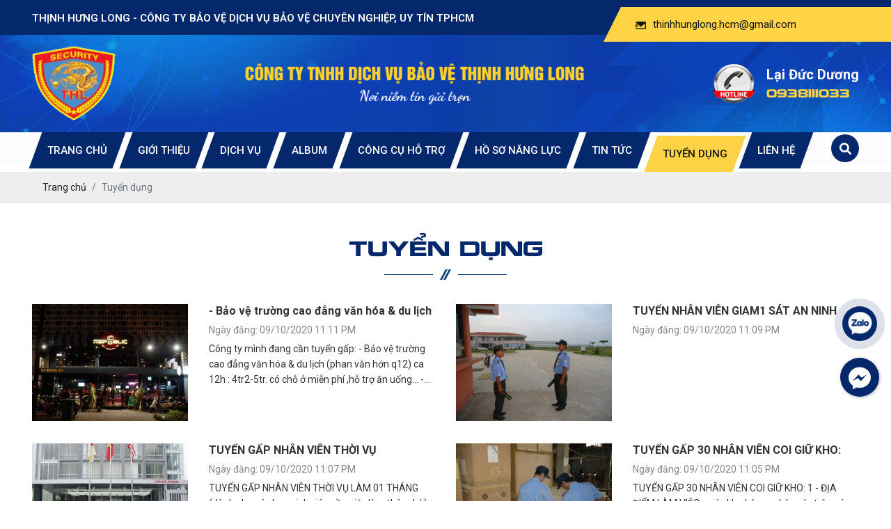

--- FILE ---
content_type: text/html; charset=UTF-8
request_url: https://baovethinhhunglong.com/tuyen-dung
body_size: 7269
content:
<!DOCTYPE html>
<html lang="vi">

<head>
    <!-- Basehref -->
<base href="https://baovethinhhunglong.com/" />
<meta http-equiv="Content-Type" content="text/html; charset=utf-8" />
<title>Thiết Kế Website Chuyên Nghiệp</title>
<meta name="theme-color" content="#1B1B1B" />
<meta name="keywords" content="Thiết Kế Website Theo Yêu Cầu, Gói giá trang web, Thiết kế web theo yêu cầu, Thiết kế trang web, Thiết kế Website Chuyên nghiệp, Dịch Vụ Thiết Kế Website Uy Tín" />
<meta name="description" content="Công ty thiết kế website chuyên nghiệp, uy tín tại TP.HCM.☎️ 0909 844 603 - 0949 557 902/ Dịch vụ Thiết kế web doanh nghiệp trọn gói chuẩn SEO ✔️ ✔️ hơn 18 năm kinh nghiệm " />
<meta name="robots" content="index,follow" />
<link href="https://baovethinhhunglong.com/upload/photo/logo-2-9123.jpg" rel="shortcut icon" type="image/x-icon" />
<meta name="google-site-verification" content="NEvBe40HOhd5C6KloQqV-hU1AkEIlzXbmpnO7ndGdG4" /><meta name="geo.region" content="VN" />
<meta name="geo.placename" content="" />
<meta name="geo.position" content=";" />
<meta name="ICBM" content="," />
<meta name='revisit-after' content='1 days' />
<meta name="author" content="CÔNG TY TNHH DỊCH VỤ BẢO VỆ THỊNH HƯNG LONG" />
<meta name="copyright" content="CÔNG TY TNHH DỊCH VỤ BẢO VỆ THỊNH HƯNG LONG - [thinhhunglong.hcm@gmail.com]" />
<meta property="og:type" content="object" />
<meta property="og:site_name" content="CÔNG TY TNHH DỊCH VỤ BẢO VỆ THỊNH HƯNG LONG" />
<meta property="og:title" content="Thiết Kế Website Chuyên Nghiệp" />
<meta property="og:description" content="Công ty thiết kế website chuyên nghiệp, uy tín tại TP.HCM.☎️ 0909 844 603 - 0949 557 902/ Dịch vụ Thiết kế web doanh nghiệp trọn gói chuẩn SEO ✔️ ✔️ hơn 18 năm kinh nghiệm " />
<meta property="og:url" content="https://baovethinhhunglong.com/tuyen-dung" />
<meta property="og:image" content="https://baovethinhhunglong.com/thumbs/960x640x2/upload/seopage/e3-4774.jpg" />
<meta property="og:image:alt" content="Thiết Kế Website Chuyên Nghiệp" />
<meta property="og:image:type" content="image/jpeg" />
<meta property="og:image:width" content="960" />
<meta property="og:image:height" content="640" />
<meta name="twitter:card" content="summary_large_image" />
<meta name="twitter:site" content="thinhhunglong.hcm@gmail.com" />
<meta name="twitter:creator" content="CÔNG TY TNHH DỊCH VỤ BẢO VỆ THỊNH HƯNG LONG" />
<meta property="og:url" content="https://baovethinhhunglong.com/tuyen-dung" />
<meta property="og:title" content="Thiết Kế Website Chuyên Nghiệp" />
<meta property="og:description" content="Công ty thiết kế website chuyên nghiệp, uy tín tại TP.HCM.☎️ 0909 844 603 - 0949 557 902/ Dịch vụ Thiết kế web doanh nghiệp trọn gói chuẩn SEO ✔️ ✔️ hơn 18 năm kinh nghiệm " />
<meta property="og:image" content="https://baovethinhhunglong.com/thumbs/960x640x2/upload/seopage/e3-4774.jpg" />
<link rel="canonical" href="https://baovethinhhunglong.com/tuyen-dung" />
<meta name="format-detection" content="telephone=no">
<meta name="viewport" content="width=device-width, initial-scale=1.0, user-scalable=no">
<link rel="preconnect" href="https://fonts.googleapis.com">
<link rel="preconnect" href="https://fonts.gstatic.com" crossorigin>
<link href="https://fonts.googleapis.com/css2?family=Roboto:wght@300;400;500;600;700;800;900&display=swap" rel="stylesheet">
<link href="https://fonts.googleapis.com/css2?family=Roboto+Condensed:wght@300;400;500;600;700;800;900&display=swap" rel="stylesheet">    <!-- Css Files -->
<link href="https://baovethinhhunglong.com/assets/css/animate.min.css?v=RmzZyd51M" rel="stylesheet">
<link href="https://baovethinhhunglong.com/assets/bootstrap/bootstrap.css?v=YLgQQ7iixU" rel="stylesheet">
<link href="https://baovethinhhunglong.com/assets/fontawesome612/all.css?v=4QuYbRqSmK" rel="stylesheet">
<link href="https://baovethinhhunglong.com/assets/confirm/confirm.css?v=x5U7FdvdKE" rel="stylesheet">
<link href="https://baovethinhhunglong.com/assets/holdon/HoldOn.css?v=XNNZLO9RbL" rel="stylesheet">
<link href="https://baovethinhhunglong.com/assets/holdon/HoldOn-style.css?v=DYZ0dVFZnY" rel="stylesheet">
<link href="https://baovethinhhunglong.com/assets/mmenu/mmenu.css?v=UYfnsXVBsX" rel="stylesheet">
<link href="https://baovethinhhunglong.com/assets/fancybox3/jquery.fancybox.css?v=BiSaQY6d0I" rel="stylesheet">
<link href="https://baovethinhhunglong.com/assets/fancybox3/jquery.fancybox.style.css?v=N2CB73RNWu" rel="stylesheet">
<link href="https://baovethinhhunglong.com/assets/photobox/photobox.css?v=GCXqr7rDS" rel="stylesheet">
<link href="https://baovethinhhunglong.com/assets/slick/slick.css?v=dwDgzhYI4m" rel="stylesheet">
<link href="https://baovethinhhunglong.com/assets/slick/slick-theme.css?v=xU6WhZcfMz" rel="stylesheet">
<link href="https://baovethinhhunglong.com/assets/slick/slick-style.css?v=vffHTXKdj8" rel="stylesheet">
<link href="https://baovethinhhunglong.com/assets/magiczoomplus/magiczoomplus.css?v=LGTWmSXKAs" rel="stylesheet">
<link href="https://baovethinhhunglong.com/assets/owlcarousel2/owl.carousel.css?v=wVmMWCAARo" rel="stylesheet">
<link href="https://baovethinhhunglong.com/assets/owlcarousel2/owl.theme.default.css?v=ymazrMIba7" rel="stylesheet">
<link href="https://baovethinhhunglong.com/assets/simplenotify/simple-notify.css?v=apWq8FJjbT" rel="stylesheet">
<link href="https://baovethinhhunglong.com/assets/fileuploader/font-fileuploader.css?v=EkOM50GivL" rel="stylesheet">
<link href="https://baovethinhhunglong.com/assets/fileuploader/jquery.fileuploader.min.css?v=wiswcQIkKO" rel="stylesheet">
<link href="https://baovethinhhunglong.com/assets/fileuploader/jquery.fileuploader-theme-dragdrop.css?v=bh4cJUkWVA" rel="stylesheet">
<link href="https://baovethinhhunglong.com/assets/css/fonts.css?v=wKaDrzjSAh" rel="stylesheet">
<link href="https://baovethinhhunglong.com/assets/css/style.css?v=10iCW31cj" rel="stylesheet">
<link href="https://baovethinhhunglong.com/assets/css/style_media.css?v=Wyoq0luY8W" rel="stylesheet">

<!-- Background -->

<!-- Js Google Analytic -->
<script async src="https://www.googletagmanager.com/gtag/js?id=UA-LF2RT0WT0Z"></script>
<script>
  window.dataLayer = window.dataLayer || [];
  function gtag(){dataLayer.push(arguments);}
  gtag('js', new Date());

  gtag('config', 'UA-LF2RT0WT0Z');
</script>


<script async src="https://www.googletagmanager.com/gtag/js?id=UA-0DHJ0HJRKN"></script>
<script>
  window.dataLayer = window.dataLayer || [];
  function gtag(){dataLayer.push(arguments);}
  gtag('js', new Date());

  gtag('config', 'UA-0DHJ0HJRKN');
</script>


<!-- Js Head -->
<meta name="google-site-verification" content="J-pz6Z4nYaDCvlQAsgsQD80RNgKRXWkl4Dhnq7Gv-vE" />
<meta name="google-site-verification" content="rbadluifEZr9IMoIyGjmJUb4Ov6eSuwNuKn9fwTNWr4" /></head>

<body>
    <ul class="h-card hidden">
    <li class="h-fn fn">CÔNG TY TNHH DỊCH VỤ BẢO VỆ THỊNH HƯNG LONG</li>
    <li class="h-org org">CÔNG TY TNHH DỊCH VỤ BẢO VỆ THỊNH HƯNG LONG</li>
    <li class="h-tel tel">0938111033</li>
    <li><a class="u-url ul" href="https://baovethinhhunglong.com/">https://baovethinhhunglong.com/</a></li>
</ul>
<h1 class="hidden-seoh">Tuyển dụng</h1><div class="header">
	<div class="header-top">
		<div class="wrap-content d-flex align-items-end justify-content-between">
			<div class="left-header-top">
				THỊNH HƯNG LONG - Công ty bảo vệ dịch vụ bảo vệ chuyên nghiệp, uy tín TPHCM 			</div>
			<div class="right-header-top">
				<p><img src="assets/images/email.png" alt="Email">thinhhunglong.hcm@gmail.com</p>
				<div id="google_translate_element"></div>
			</div>
		</div>
	</div>
	<div class="header-bottom">
		<div class="wrap-content d-flex align-items-center justify-content-between">
			<div class="logo-header">
				<a href="">
					<img class='lazy'  onerror="this.src='https://baovethinhhunglong.com/thumbs/120x120x2/assets/images/noimage.png';" data-src='https://baovethinhhunglong.com/thumbs/120x120x2/upload/photo/logo-1419-2374.png' alt='CÔNG TY TNHH DỊCH VỤ BẢO VỆ THỊNH HƯNG LONG'/>				</a>
			</div>
			<div class="banner-header">
				<a href="">
					<img class='lazy'  onerror="this.src='https://baovethinhhunglong.com/thumbs/495x80x2/assets/images/noimage.png';" data-src='https://baovethinhhunglong.com/thumbs/495x80x2/upload/photo/banner-2912.png' alt='CÔNG TY TNHH DỊCH VỤ BẢO VỆ THỊNH HƯNG LONG'/>				</a>
			</div>
			<div class="hotline-header">
				<p>Lại Đức Dương</p>
				<span>0938111033</span>
			</div>
		</div>
	</div>
</div><div class="menu">
    <div class="wrap-content d-flex align-items-center justify-content-between">
        <a id="hamburger" href="#menu" title="Menu"><span></span></a>
        <ul class="d-flex align-items-center justify-content-between">
            <li><a class=" transition" href="" title="Trang chủ"><span>Trang chủ</span></a></li>
            <li><a class=" transition" href="gioi-thieu" title="Giới thiệu"><span>Giới thiệu</span></a></li>
            <li>
                <a class=" transition" href="dich-vu" title="Dịch vụ"><span>Dịch vụ</span></a>
                                    <ul>
                                                    <li>
                                <a class="has-child transition" title="Bảo Vệ Cao Ốc Văn Phòng" href="dich-vu-bao-ve-van-phong">Bảo Vệ Cao Ốc Văn Phòng</a>
                                                            </li>
                                                    <li>
                                <a class="has-child transition" title="Bảo Vệ Mục Tiêu Di Động" href="bao-ve-muc-tieu-di-dong">Bảo Vệ Mục Tiêu Di Động</a>
                                                            </li>
                                                    <li>
                                <a class="has-child transition" title="Bảo Vệ Yếu Nhân" href="bao-ve-yeu-nhan">Bảo Vệ Yếu Nhân</a>
                                                            </li>
                                                    <li>
                                <a class="has-child transition" title="Bảo Vệ Sự Kiện Triển Lãm" href="bao-ve-su-kien-trien-lam">Bảo Vệ Sự Kiện Triển Lãm</a>
                                                            </li>
                                                    <li>
                                <a class="has-child transition" title="Bảo Vệ Mục Tiêu Cố Định" href="bao-ve-muc-tieu-co-dinh">Bảo Vệ Mục Tiêu Cố Định</a>
                                                            </li>
                                                    <li>
                                <a class="has-child transition" title="Thương Mại Tổng Hợp" href="thuong-mai-tong-hop">Thương Mại Tổng Hợp</a>
                                                            </li>
                                                    <li>
                                <a class="has-child transition" title="Bảo Vệ Hộ Tống" href="bao-ve-ho-tong">Bảo Vệ Hộ Tống</a>
                                                            </li>
                                                    <li>
                                <a class="has-child transition" title="Dịch Vụ Bảo Vệ Bệnh Viện " href="dich-vu-bao-ve-benh-vien">Dịch Vụ Bảo Vệ Bệnh Viện </a>
                                                            </li>
                                                    <li>
                                <a class="has-child transition" title="Dịch Vụ Bảo Vệ Trường Học" href="dich-vu-bao-ve-truong-hoc">Dịch Vụ Bảo Vệ Trường Học</a>
                                                            </li>
                                                    <li>
                                <a class="has-child transition" title="Dịch Vụ Bảo Vệ Giữ Xe" href="dich-vu-bao-ve-giu-xe">Dịch Vụ Bảo Vệ Giữ Xe</a>
                                                            </li>
                                                    <li>
                                <a class="has-child transition" title="Huấn Luyện Vệ Sĩ " href="huan-luyen-ve-si">Huấn Luyện Vệ Sĩ </a>
                                                            </li>
                                                    <li>
                                <a class="has-child transition" title="Lắp Đặt Hệ Thống An Ninh" href="lap-dat-he-thong-an-ninh">Lắp Đặt Hệ Thống An Ninh</a>
                                                            </li>
                                            </ul>
                            </li>
            <li><a class=" transition" href="album-anh" title="Album"><span>Album</span></a></li>
            <li><a class=" transition" href="cong-cu" title="Công cụ hỗ trợ"><span>Công cụ hỗ trợ</span></a>
                                    <ul>
                                                    <li>
                                <a title="Gậy Baton" href="gay-baton">Gậy Baton</a>
                                                            </li>
                                                    <li>
                                <a title="Còng Số 8" href="cong-so-8">Còng Số 8</a>
                                                            </li>
                                                    <li>
                                <a title="Roi Điện " href="roi-dien">Roi Điện </a>
                                                            </li>
                                                    <li>
                                <a title="Dây Đai" href="day-dai">Dây Đai</a>
                                                            </li>
                                                    <li>
                                <a title="Thắt Lưng An Ninh" href="that-lung-an-ninh">Thắt Lưng An Ninh</a>
                                                            </li>
                                                    <li>
                                <a title="Máy Tuần Tra bảo Vệ " href="may-tuan-tra-bao-ve">Máy Tuần Tra bảo Vệ </a>
                                                            </li>
                                                    <li>
                                <a title="Bộ Đàm " href="bo-dam">Bộ Đàm </a>
                                                            </li>
                                                    <li>
                                <a title="Gậy Cao Su " href="gay-cao-su">Gậy Cao Su </a>
                                                            </li>
                                            </ul>
                            </li>
            <li><a class=" transition" href="ho-so" title="Hồ sơ năng lực"><span>Hồ sơ năng lực</span></a></li>
            <li><a class=" transition" href="tin-tuc" title="Tin tức"><span>Tin tức</span></a></li>
            <li><a class="active transition" href="tuyen-dung" title="Tuyển dụng"><span>Tuyển dụng</span></a></li>
            <li><a class=" transition" href="lien-he" title="Liên hệ"><span>Liên hệ</span></a></li>
        </ul>
        <div class="search-res">
            <p class="icon-search transition"><i class="fa fa-search"></i></p>
            <div class="search-grid w-clear">
                <input type="text" name="keyword-res" id="keyword-res" placeholder="Tìm kiếm..." onkeypress="doEnter(event,'keyword-res');" />
                <p onclick="onSearch('keyword-res');"><i class="fa fa-search"></i></p>
            </div>
        </div>
    </div>
</div><nav id="menu" class="mm-menu_theme-black">
    <ul>
        <li><a href="" title="Trang chủ"><span>Trang chủ</span></a></li>
        <li><a href="gioi-thieu" title="Giới thiệu"><span>Giới thiệu</span></a></li>
        <li>
            <a href="dich-vu" title="Dịch vụ"><span>Dịch vụ</span></a>
                            <ul>
                                            <li>
                            <a title="Bảo Vệ Cao Ốc Văn Phòng" href="dich-vu-bao-ve-van-phong">Bảo Vệ Cao Ốc Văn Phòng</a>
                                                    </li>
                                            <li>
                            <a title="Bảo Vệ Mục Tiêu Di Động" href="bao-ve-muc-tieu-di-dong">Bảo Vệ Mục Tiêu Di Động</a>
                                                    </li>
                                            <li>
                            <a title="Bảo Vệ Yếu Nhân" href="bao-ve-yeu-nhan">Bảo Vệ Yếu Nhân</a>
                                                    </li>
                                            <li>
                            <a title="Bảo Vệ Sự Kiện Triển Lãm" href="bao-ve-su-kien-trien-lam">Bảo Vệ Sự Kiện Triển Lãm</a>
                                                    </li>
                                            <li>
                            <a title="Bảo Vệ Mục Tiêu Cố Định" href="bao-ve-muc-tieu-co-dinh">Bảo Vệ Mục Tiêu Cố Định</a>
                                                    </li>
                                            <li>
                            <a title="Thương Mại Tổng Hợp" href="thuong-mai-tong-hop">Thương Mại Tổng Hợp</a>
                                                    </li>
                                            <li>
                            <a title="Bảo Vệ Hộ Tống" href="bao-ve-ho-tong">Bảo Vệ Hộ Tống</a>
                                                    </li>
                                            <li>
                            <a title="Dịch Vụ Bảo Vệ Bệnh Viện " href="dich-vu-bao-ve-benh-vien">Dịch Vụ Bảo Vệ Bệnh Viện </a>
                                                    </li>
                                            <li>
                            <a title="Dịch Vụ Bảo Vệ Trường Học" href="dich-vu-bao-ve-truong-hoc">Dịch Vụ Bảo Vệ Trường Học</a>
                                                    </li>
                                            <li>
                            <a title="Dịch Vụ Bảo Vệ Giữ Xe" href="dich-vu-bao-ve-giu-xe">Dịch Vụ Bảo Vệ Giữ Xe</a>
                                                    </li>
                                            <li>
                            <a title="Huấn Luyện Vệ Sĩ " href="huan-luyen-ve-si">Huấn Luyện Vệ Sĩ </a>
                                                    </li>
                                            <li>
                            <a title="Lắp Đặt Hệ Thống An Ninh" href="lap-dat-he-thong-an-ninh">Lắp Đặt Hệ Thống An Ninh</a>
                                                    </li>
                                    </ul>
                    </li>
        <li><a href="album-anh" title="Album"><span>Album</span></a></li>
        <li><a href="cong-cu" title="Công cụ hỗ trợ"><span>Công cụ hỗ trợ</span></a>
                            <ul>
                                            <li>
                            <a title="Gậy Baton" href="gay-baton">Gậy Baton</a>
                                                    </li>
                                            <li>
                            <a title="Còng Số 8" href="cong-so-8">Còng Số 8</a>
                                                    </li>
                                            <li>
                            <a title="Roi Điện " href="roi-dien">Roi Điện </a>
                                                    </li>
                                            <li>
                            <a title="Dây Đai" href="day-dai">Dây Đai</a>
                                                    </li>
                                            <li>
                            <a title="Thắt Lưng An Ninh" href="that-lung-an-ninh">Thắt Lưng An Ninh</a>
                                                    </li>
                                            <li>
                            <a title="Máy Tuần Tra bảo Vệ " href="may-tuan-tra-bao-ve">Máy Tuần Tra bảo Vệ </a>
                                                    </li>
                                            <li>
                            <a title="Bộ Đàm " href="bo-dam">Bộ Đàm </a>
                                                    </li>
                                            <li>
                            <a title="Gậy Cao Su " href="gay-cao-su">Gậy Cao Su </a>
                                                    </li>
                                    </ul>
                    </li>
        <li><a href="ho-so" title="Hồ sơ năng lực"><span>Hồ sơ năng lực</span></a></li>
        <li><a href="tin-tuc" title="Tin tức"><span>Tin tức</span></a></li>
        <li><a href="tuyen-dung" title="Tuyển dụng"><span>Tuyển dụng</span></a></li>
        <li><a href="lien-he" title="Liên hệ"><span>Liên hệ</span></a></li>
    </ul>
</nav><div class="breadCrumbs"><div class="wrap-content"><ol class="breadcrumb"><li class="breadcrumb-item"><a class="text-decoration-none" href="https://baovethinhhunglong.com/"><span>Trang chủ</span></a></li><li class="breadcrumb-item active"><a class="text-decoration-none" href="https://baovethinhhunglong.com/tuyen-dung"><span>Tuyển dụng</span></a></li></ol><script type="application/ld+json">{"@context": "https://schema.org","@type": "BreadcrumbList","itemListElement": [{"@type":"ListItem","position":1,"name":"Tuy\u1ec3n d\u1ee5ng","item":"https:\/\/baovethinhhunglong.com\/tuyen-dung"}]}</script></div></div>            <div class="container-custom">
            <div class="wrap-main">
                <div class="title-main"><span>Tuyển dụng</span></div>
<div class="content-main row">
                <div class="news col-md-6">
                <div class="row">
                    <a class="news-image col-sm-5" href="bao-ve-truong-cao-dang-van-hoa-du-lich" title="- Bảo vệ trường cao đẳng văn hóa &amp; du lịch">
                        <span class="scale-img">
                            <img class='lazy w-100'  onerror="this.src='https://baovethinhhunglong.com/thumbs/320x240x1/assets/images/noimage.png';" data-src='https://baovethinhhunglong.com/thumbs/320x240x1/upload/news/td4-2670.jpg' alt='- Bảo vệ trường cao đẳng văn hóa &amp; du lịch'/>                        </span>
                    </a>
                    <div class="news-info col-sm-7">
                        <h3 class="news-name">
                            <a class="text-decoration-none text-split transition" href="bao-ve-truong-cao-dang-van-hoa-du-lich" title="- Bảo vệ trường cao đẳng văn hóa &amp; du lịch">- Bảo vệ trường cao đẳng văn hóa &amp; du lịch</a>
                        </h3>
                        <p class="news-time">Ngày đăng: 09/10/2020 11:11 PM</p>
                        <div class="news-desc text-split">Công ty mình đang cần tuyển gấp:

- Bảo vệ trường cao đẳng văn hóa &amp; du lịch (phan văn hớn q12)

ca 12h : 4tr2-5tr. có chỗ ở miễn phí ,hỗ trợ ăn uống...

- Beer club tại q1 (nam ky khởi nghĩa) ca 8h từ 18h đến 02h sáng.

Lương : 3tr5 có tiền típ , het khách có thể về sớm.</div>
                    </div>
                </div>
            </div>
                    <div class="news col-md-6">
                <div class="row">
                    <a class="news-image col-sm-5" href="tuyen-nhan-vien-giam1-sat-an-ninh" title="TUYỂN NHÂN VIÊN GIAM1 SÁT AN NINH ">
                        <span class="scale-img">
                            <img class='lazy w-100'  onerror="this.src='https://baovethinhhunglong.com/thumbs/320x240x1/assets/images/noimage.png';" data-src='https://baovethinhhunglong.com/thumbs/320x240x1/upload/news/td2-1004.jpg' alt='TUYỂN NHÂN VIÊN GIAM1 SÁT AN NINH '/>                        </span>
                    </a>
                    <div class="news-info col-sm-7">
                        <h3 class="news-name">
                            <a class="text-decoration-none text-split transition" href="tuyen-nhan-vien-giam1-sat-an-ninh" title="TUYỂN NHÂN VIÊN GIAM1 SÁT AN NINH ">TUYỂN NHÂN VIÊN GIAM1 SÁT AN NINH </a>
                        </h3>
                        <p class="news-time">Ngày đăng: 09/10/2020 11:09 PM</p>
                        <div class="news-desc text-split"></div>
                    </div>
                </div>
            </div>
                    <div class="news col-md-6">
                <div class="row">
                    <a class="news-image col-sm-5" href="tuyen-gap-nhan-vien-thoi-vu" title="TUYỂN GẤP NHÂN VIÊN THỜI VỤ ">
                        <span class="scale-img">
                            <img class='lazy w-100'  onerror="this.src='https://baovethinhhunglong.com/thumbs/320x240x1/assets/images/noimage.png';" data-src='https://baovethinhhunglong.com/thumbs/320x240x1/upload/news/td3-2505.jpg' alt='TUYỂN GẤP NHÂN VIÊN THỜI VỤ '/>                        </span>
                    </a>
                    <div class="news-info col-sm-7">
                        <h3 class="news-name">
                            <a class="text-decoration-none text-split transition" href="tuyen-gap-nhan-vien-thoi-vu" title="TUYỂN GẤP NHÂN VIÊN THỜI VỤ ">TUYỂN GẤP NHÂN VIÊN THỜI VỤ </a>
                        </h3>
                        <p class="news-time">Ngày đăng: 09/10/2020 11:07 PM</p>
                        <div class="news-desc text-split">TUYỂN GẤP NHÂN VIÊN THỜI VỤ LÀM 01 THÁNG (dành cho các bạn sinh viên cần việc làm thêm hè).

* Công việc cụ thể:

GIÁM SÁT AN NINH TRƯỜNG HỌC QUỐC TẾ TẠI Q7 .</div>
                    </div>
                </div>
            </div>
                    <div class="news col-md-6">
                <div class="row">
                    <a class="news-image col-sm-5" href="tuyen-gap-30-nhan-vien-coi-giu-kho" title="TUYỂN GẤP 30 NHÂN VIÊN COI GIỮ KHO:">
                        <span class="scale-img">
                            <img class='lazy w-100'  onerror="this.src='https://baovethinhhunglong.com/thumbs/320x240x1/assets/images/noimage.png';" data-src='https://baovethinhhunglong.com/thumbs/320x240x1/upload/news/td1-7028.jpg' alt='TUYỂN GẤP 30 NHÂN VIÊN COI GIỮ KHO:'/>                        </span>
                    </a>
                    <div class="news-info col-sm-7">
                        <h3 class="news-name">
                            <a class="text-decoration-none text-split transition" href="tuyen-gap-30-nhan-vien-coi-giu-kho" title="TUYỂN GẤP 30 NHÂN VIÊN COI GIỮ KHO:">TUYỂN GẤP 30 NHÂN VIÊN COI GIỮ KHO:</a>
                        </h3>
                        <p class="news-time">Ngày đăng: 09/10/2020 11:05 PM</p>
                        <div class="news-desc text-split">TUYỂN GẤP 30 NHÂN VIÊN COI GIỮ KHO:

1 - ĐỊA ĐIỂM LÀM VIỆC.

- các kho hàng , nhà máy trên các quận thuộc hcm , Bình Dương , Long An.

2 - Mức Lương : 5.500.000đ.( lương có thể tăng tùy theo vị trí và ca trực).

3 - Công VIệc Cụ Thể:

- Giám sát hàng hóa xuất nhập

- Kiểm tra phòng cháy , chữa cháy.</div>
                    </div>
                </div>
            </div>
            <div class="clear"></div>
    <div class="col-12">
        <div class="pagination-home w-100"></div>
    </div>
</div>            </div>
        </div>
        <div class="footer" id="footer">
    <div class="footer-top">
        <div class="container-custom">
            <div class="wrap-content">
                <div class="footer-company">
                    <span>CÔNG TY TNHH DỊCH VỤ BẢO VỆ THỊNH HƯNG LONG</span>
                    <p>Dịch Vụ Bảo Vệ Chuyên Nghiệp, Đảm Bảo An Toàn Cho Bạn Và Tài Sản Của Bạn Mọi Lúc Mọi Nơi.</p>
                </div>
            </div>
        </div>
    </div>
    <div class="footer-article">
        <div class="container-custom">
            <div class="wrap-content d-flex justify-content-between flex-wrap">
                <div class="box-ft">
                    <div class="img-ft">
                        <img src="assets/images/address_ft.png" alt="Địa chỉ">
                    </div>
                    <div class="info-ft">
                        <p>83/3/3 Phạm Văn Bạch, Phường 15, Quận Tân Bình, Thành phố Hồ Chí Minh</p>
                    </div>
                </div>
                <div class="box-ft">
                    <div class="img-ft">
                        <img src="assets/images/phone_ft.png" alt="Điện thoại">
                    </div>
                    <div class="info-ft">
                        <p>Điện thoại:</p>
                        <p>0915557655</p>
                    </div>
                </div>
                <div class="box-ft">
                    <div class="img-ft">
                        <img src="assets/images/email_ft.png" alt="Email">
                    </div>
                    <div class="info-ft">
                        <p>Email:</p>
                        <p>thinhhunglong.hcm@gmail.com</p>
                    </div>
                </div>
                <div class="box-ft">
                    <div class="img-ft">
                        <img src="assets/images/website_ft.png" alt="Website">
                    </div>
                    <div class="info-ft">
                        <p>Website:</p>
                        <p>https://thinhhunglong.com/</p>
                    </div>
                </div>
            </div>
        </div>
    </div>
        <div class="footer-powered">
        <div class="container-custom">
            <div class="wrap-content d-flex justify-content-center align-items-center">
                <div class="footer-copyright">Copyright © 2023 <span>CÔNG TY TNHH DỊCH VỤ BẢO VỆ THỊNH HƯNG LONG</span>. Designed by <a target="_blank" href="https://nina.vn">Nina.vn</a></div>
            </div>
        </div>
    </div>
</div>

    <div id="messages-facebook"></div>    <a class="btn-zalo btn-frame text-decoration-none" target="_blank" href="https://zalo.me/0938111033">
        <div class="animated infinite zoomIn kenit-alo-circle"></div>
        <div class="animated infinite pulse kenit-alo-circle-fill"></div>
        <i><img class='lazy'  onerror="this.src='https://baovethinhhunglong.com/thumbs/35x35x2/assets/images/noimage.png';" data-src='https://baovethinhhunglong.com/assets/images/zl.png' alt='Zalo'/></i>
    </a>

<!-- Modal cart -->
<div class="modal fade" id="popup-cart" tabindex="-1" role="dialog" aria-labelledby="popup-cart-label" aria-hidden="true">
	<div class="modal-dialog modal-dialog-top modal-lg" role="document">
		<div class="modal-content">
			<div class="modal-header">
				<h6 class="modal-title" id="popup-cart-label">Giỏ hàng của bạn</h6>
				<button type="button" class="close" data-dismiss="modal" aria-label="Close">
					<span aria-hidden="true">&times;</span>
				</button>
			</div>
			<div class="modal-body"></div>
		</div>
	</div>
</div>

<!-- Js Config -->
<script type="text/javascript">
    var NN_FRAMEWORK = NN_FRAMEWORK || {};
    var CONFIG_BASE = 'https://baovethinhhunglong.com/';
    var ASSET = 'https://baovethinhhunglong.com/';
    var WEBSITE_NAME = 'CÔNG TY TNHH DỊCH VỤ BẢO VỆ THỊNH HƯNG LONG';
    var TIMENOW = '29/01/2026';
    var SHIP_CART = false;
    var RECAPTCHA_ACTIVE = true;
    var RECAPTCHA_SITEKEY = '6Ldw3jwhAAAAAHx_CdsaXr2ZmZa8dqxKWZHt0t9a';
    var GOTOP = ASSET + 'assets/images/top.png';
    var LANG = {
        'no_keywords': 'Chưa nhập từ khóa tìm kiếm',
        'delete_product_from_cart': 'Bạn muốn xóa sản phẩm này khỏi giỏ hàng ? ',
        'no_products_in_cart': 'Không tồn tại sản phẩm nào trong giỏ hàng !',
        'ward': 'Phường/xã',
        'back_to_home': 'Về trang chủ',
    };
</script>

<!-- Js Files -->
<script type="text/javascript" src="https://baovethinhhunglong.com/assets/js/jquery.min.js?v=rwKMduQ3UB"></script>
<script type="text/javascript" src="https://baovethinhhunglong.com/assets/js/lazyload.min.js?v=NYjXygsmsi"></script>
<script type="text/javascript" src="https://baovethinhhunglong.com/assets/bootstrap/bootstrap.js?v=iLgmQvdwS"></script>
<script type="text/javascript" src="https://baovethinhhunglong.com/assets/js/wow.min.js?v=ToInfqvCVV"></script>
<script type="text/javascript" src="https://baovethinhhunglong.com/assets/confirm/confirm.js?v=CwByC7wq8"></script>
<script type="text/javascript" src="https://baovethinhhunglong.com/assets/holdon/HoldOn.js?v=HLE6fyitk5"></script>
<script type="text/javascript" src="https://baovethinhhunglong.com/assets/mmenu/mmenu.js?v=slN3lwfw4"></script>
<script type="text/javascript" src="https://baovethinhhunglong.com/assets/owlcarousel2/owl.carousel.js?v=BkWr9nzVfO"></script>
<script type="text/javascript" src="https://baovethinhhunglong.com/assets/magiczoomplus/magiczoomplus.js?v=oVlLvB6shz"></script>
<script type="text/javascript" src="https://baovethinhhunglong.com/assets/slick/slick.js?v=ofquZ1yJxd"></script>
<script type="text/javascript" src="https://baovethinhhunglong.com/assets/fancybox3/jquery.fancybox.js?v=3aWZGNQpWv"></script>
<script type="text/javascript" src="https://baovethinhhunglong.com/assets/photobox/photobox.js?v=WfwWGW0QH"></script>
<script type="text/javascript" src="https://baovethinhhunglong.com/assets/simplenotify/simple-notify.js?v=OrkcfkzTtZ"></script>
<script type="text/javascript" src="https://baovethinhhunglong.com/assets/fileuploader/jquery.fileuploader.min.js?v=xz4Ve4wUQ4"></script>
<script type="text/javascript" src="https://baovethinhhunglong.com/assets/datetimepicker/php-date-formatter.min.js?v=b6mg9tcU1M"></script>
<script type="text/javascript" src="https://baovethinhhunglong.com/assets/datetimepicker/jquery.mousewheel.js?v=JUt1xIU2gK"></script>
<script type="text/javascript" src="https://baovethinhhunglong.com/assets/datetimepicker/jquery.datetimepicker.js?v=biwHw0wU7O"></script>
<script type="text/javascript" src="https://baovethinhhunglong.com/assets/toc/toc.js?v=Ul9W9OzB3w"></script>
<script type="text/javascript" src="https://baovethinhhunglong.com/assets/js/functions.js?v=1p6OVS2dmC"></script>
<script type="text/javascript" src="https://baovethinhhunglong.com/assets/counter_up/waypoints.min.js?v=ZQNymzagbv"></script>
<script type="text/javascript" src="https://baovethinhhunglong.com/assets/counter_up/jquery.counterup.min.js?v=CqjetOqYPf"></script>
<script type="text/javascript" src="https://baovethinhhunglong.com/assets/js/apps.js?v=rq3SyAoj5a"></script>

    <!-- Js Google Recaptcha V3 -->
    <script src="https://www.google.com/recaptcha/api.js?render=6Ldw3jwhAAAAAHx_CdsaXr2ZmZa8dqxKWZHt0t9a"></script>

    <script>
        grecaptcha.ready(function() {
            // document.getElementById('FormNewsletter').addEventListener("submit", function(event) {
            //     event.preventDefault();
            //     grecaptcha.execute(RECAPTCHA_SITEKEY, {action: 'Newsletter'}).then(function(token) {
            //         document.getElementById("recaptchaResponseNewsletter").value = token; 
            //         document.getElementById('FormNewsletter').submit();
            //     });        
            // }, false);

        });
    </script>
<script>
    function googleTranslateElementInit() {
        new google.translate.TranslateElement({
            pageLanguage: 'vi',
            layout: google.translate.TranslateElement.InlineLayout.SIMPLE
        }, 'google_translate_element');
    }
</script>
<script src="//translate.google.com/translate_a/element.js?cb=googleTranslateElementInit"></script>


<!-- Js Structdata -->
<!-- General -->
<script type="application/ld+json">
    {
        "@context" : "https://schema.org",
        "@type" : "Organization",
        "name" : "CÔNG TY TNHH DỊCH VỤ BẢO VỆ THỊNH HƯNG LONG",
        "url" : "https://baovethinhhunglong.com/",
        "sameAs" :
        [
                    ],
        "address":
        {
            "@type": "PostalAddress",
            "streetAddress": "83/3/3 Phạm Văn Bạch, Phường 15, Quận Tân Bình, Thành phố Hồ Chí Minh",
            "addressRegion": "Ho Chi Minh",
            "postalCode": "70000",
            "addressCountry": "vi"
        }
    }
</script>
 
<!-- Js Addons -->
<div id="script-main"></div><script type="text/javascript">$(function(){setTimeout(function(){$("#messages-facebook").load("api/addons.php?type=messages-facebook")},2000);});</script><script type="text/javascript">$(function(){setTimeout(function(){$("#script-main").load("api/addons.php?type=script-main")},2000);});</script>
<!-- Js Body -->
<div class="toolbar">
    <ul>
        <li>
            <a id="goidien" href="tel:0938111033" title="title">
                <img class='lazy'  onerror="this.src='https://baovethinhhunglong.com/thumbs/30x30x2/assets/images/noimage.png';" data-src='https://baovethinhhunglong.com/assets/images/icon-t1.png' alt='Phone'/><br>
                <span>Gọi điện</span>
            </a>
        </li>
        <li>
            <a id="nhantin" href="sms:0938111033" title="title">
                <img class='lazy'  onerror="this.src='https://baovethinhhunglong.com/thumbs/30x30x2/assets/images/noimage.png';" data-src='https://baovethinhhunglong.com/assets/images/icon-t2.png' alt='Message'/><br>
                <span>Nhắn tin</span>
            </a>
        </li>
        <li>
            <a id="chatzalo" href="https://zalo.me/0938111033" title="title">
                <img class='lazy'  onerror="this.src='https://baovethinhhunglong.com/thumbs/30x30x2/assets/images/noimage.png';" data-src='https://baovethinhhunglong.com/assets/images/icon-t3.png' alt='Zalo'/><br>
                <span>Chat zalo</span>
            </a>
        </li>
        <li>
            <a id="chatfb" href="https://www.facebook.com/CtyTnhhDvBaoVeDaiHungLong" title="title">
                <img class='lazy'  onerror="this.src='https://baovethinhhunglong.com/thumbs/30x30x2/assets/images/noimage.png';" data-src='https://baovethinhhunglong.com/assets/images/icon-t4.png' alt='Facebook'/><br>
                <span>Chat facebook</span>
            </a>
        </li>
    </ul>
</div></body>

</html>

--- FILE ---
content_type: text/html; charset=utf-8
request_url: https://www.google.com/recaptcha/api2/anchor?ar=1&k=6Ldw3jwhAAAAAHx_CdsaXr2ZmZa8dqxKWZHt0t9a&co=aHR0cHM6Ly9iYW92ZXRoaW5oaHVuZ2xvbmcuY29tOjQ0Mw..&hl=en&v=N67nZn4AqZkNcbeMu4prBgzg&size=invisible&anchor-ms=20000&execute-ms=30000&cb=aqjmt4kgtezt
body_size: 49674
content:
<!DOCTYPE HTML><html dir="ltr" lang="en"><head><meta http-equiv="Content-Type" content="text/html; charset=UTF-8">
<meta http-equiv="X-UA-Compatible" content="IE=edge">
<title>reCAPTCHA</title>
<style type="text/css">
/* cyrillic-ext */
@font-face {
  font-family: 'Roboto';
  font-style: normal;
  font-weight: 400;
  font-stretch: 100%;
  src: url(//fonts.gstatic.com/s/roboto/v48/KFO7CnqEu92Fr1ME7kSn66aGLdTylUAMa3GUBHMdazTgWw.woff2) format('woff2');
  unicode-range: U+0460-052F, U+1C80-1C8A, U+20B4, U+2DE0-2DFF, U+A640-A69F, U+FE2E-FE2F;
}
/* cyrillic */
@font-face {
  font-family: 'Roboto';
  font-style: normal;
  font-weight: 400;
  font-stretch: 100%;
  src: url(//fonts.gstatic.com/s/roboto/v48/KFO7CnqEu92Fr1ME7kSn66aGLdTylUAMa3iUBHMdazTgWw.woff2) format('woff2');
  unicode-range: U+0301, U+0400-045F, U+0490-0491, U+04B0-04B1, U+2116;
}
/* greek-ext */
@font-face {
  font-family: 'Roboto';
  font-style: normal;
  font-weight: 400;
  font-stretch: 100%;
  src: url(//fonts.gstatic.com/s/roboto/v48/KFO7CnqEu92Fr1ME7kSn66aGLdTylUAMa3CUBHMdazTgWw.woff2) format('woff2');
  unicode-range: U+1F00-1FFF;
}
/* greek */
@font-face {
  font-family: 'Roboto';
  font-style: normal;
  font-weight: 400;
  font-stretch: 100%;
  src: url(//fonts.gstatic.com/s/roboto/v48/KFO7CnqEu92Fr1ME7kSn66aGLdTylUAMa3-UBHMdazTgWw.woff2) format('woff2');
  unicode-range: U+0370-0377, U+037A-037F, U+0384-038A, U+038C, U+038E-03A1, U+03A3-03FF;
}
/* math */
@font-face {
  font-family: 'Roboto';
  font-style: normal;
  font-weight: 400;
  font-stretch: 100%;
  src: url(//fonts.gstatic.com/s/roboto/v48/KFO7CnqEu92Fr1ME7kSn66aGLdTylUAMawCUBHMdazTgWw.woff2) format('woff2');
  unicode-range: U+0302-0303, U+0305, U+0307-0308, U+0310, U+0312, U+0315, U+031A, U+0326-0327, U+032C, U+032F-0330, U+0332-0333, U+0338, U+033A, U+0346, U+034D, U+0391-03A1, U+03A3-03A9, U+03B1-03C9, U+03D1, U+03D5-03D6, U+03F0-03F1, U+03F4-03F5, U+2016-2017, U+2034-2038, U+203C, U+2040, U+2043, U+2047, U+2050, U+2057, U+205F, U+2070-2071, U+2074-208E, U+2090-209C, U+20D0-20DC, U+20E1, U+20E5-20EF, U+2100-2112, U+2114-2115, U+2117-2121, U+2123-214F, U+2190, U+2192, U+2194-21AE, U+21B0-21E5, U+21F1-21F2, U+21F4-2211, U+2213-2214, U+2216-22FF, U+2308-230B, U+2310, U+2319, U+231C-2321, U+2336-237A, U+237C, U+2395, U+239B-23B7, U+23D0, U+23DC-23E1, U+2474-2475, U+25AF, U+25B3, U+25B7, U+25BD, U+25C1, U+25CA, U+25CC, U+25FB, U+266D-266F, U+27C0-27FF, U+2900-2AFF, U+2B0E-2B11, U+2B30-2B4C, U+2BFE, U+3030, U+FF5B, U+FF5D, U+1D400-1D7FF, U+1EE00-1EEFF;
}
/* symbols */
@font-face {
  font-family: 'Roboto';
  font-style: normal;
  font-weight: 400;
  font-stretch: 100%;
  src: url(//fonts.gstatic.com/s/roboto/v48/KFO7CnqEu92Fr1ME7kSn66aGLdTylUAMaxKUBHMdazTgWw.woff2) format('woff2');
  unicode-range: U+0001-000C, U+000E-001F, U+007F-009F, U+20DD-20E0, U+20E2-20E4, U+2150-218F, U+2190, U+2192, U+2194-2199, U+21AF, U+21E6-21F0, U+21F3, U+2218-2219, U+2299, U+22C4-22C6, U+2300-243F, U+2440-244A, U+2460-24FF, U+25A0-27BF, U+2800-28FF, U+2921-2922, U+2981, U+29BF, U+29EB, U+2B00-2BFF, U+4DC0-4DFF, U+FFF9-FFFB, U+10140-1018E, U+10190-1019C, U+101A0, U+101D0-101FD, U+102E0-102FB, U+10E60-10E7E, U+1D2C0-1D2D3, U+1D2E0-1D37F, U+1F000-1F0FF, U+1F100-1F1AD, U+1F1E6-1F1FF, U+1F30D-1F30F, U+1F315, U+1F31C, U+1F31E, U+1F320-1F32C, U+1F336, U+1F378, U+1F37D, U+1F382, U+1F393-1F39F, U+1F3A7-1F3A8, U+1F3AC-1F3AF, U+1F3C2, U+1F3C4-1F3C6, U+1F3CA-1F3CE, U+1F3D4-1F3E0, U+1F3ED, U+1F3F1-1F3F3, U+1F3F5-1F3F7, U+1F408, U+1F415, U+1F41F, U+1F426, U+1F43F, U+1F441-1F442, U+1F444, U+1F446-1F449, U+1F44C-1F44E, U+1F453, U+1F46A, U+1F47D, U+1F4A3, U+1F4B0, U+1F4B3, U+1F4B9, U+1F4BB, U+1F4BF, U+1F4C8-1F4CB, U+1F4D6, U+1F4DA, U+1F4DF, U+1F4E3-1F4E6, U+1F4EA-1F4ED, U+1F4F7, U+1F4F9-1F4FB, U+1F4FD-1F4FE, U+1F503, U+1F507-1F50B, U+1F50D, U+1F512-1F513, U+1F53E-1F54A, U+1F54F-1F5FA, U+1F610, U+1F650-1F67F, U+1F687, U+1F68D, U+1F691, U+1F694, U+1F698, U+1F6AD, U+1F6B2, U+1F6B9-1F6BA, U+1F6BC, U+1F6C6-1F6CF, U+1F6D3-1F6D7, U+1F6E0-1F6EA, U+1F6F0-1F6F3, U+1F6F7-1F6FC, U+1F700-1F7FF, U+1F800-1F80B, U+1F810-1F847, U+1F850-1F859, U+1F860-1F887, U+1F890-1F8AD, U+1F8B0-1F8BB, U+1F8C0-1F8C1, U+1F900-1F90B, U+1F93B, U+1F946, U+1F984, U+1F996, U+1F9E9, U+1FA00-1FA6F, U+1FA70-1FA7C, U+1FA80-1FA89, U+1FA8F-1FAC6, U+1FACE-1FADC, U+1FADF-1FAE9, U+1FAF0-1FAF8, U+1FB00-1FBFF;
}
/* vietnamese */
@font-face {
  font-family: 'Roboto';
  font-style: normal;
  font-weight: 400;
  font-stretch: 100%;
  src: url(//fonts.gstatic.com/s/roboto/v48/KFO7CnqEu92Fr1ME7kSn66aGLdTylUAMa3OUBHMdazTgWw.woff2) format('woff2');
  unicode-range: U+0102-0103, U+0110-0111, U+0128-0129, U+0168-0169, U+01A0-01A1, U+01AF-01B0, U+0300-0301, U+0303-0304, U+0308-0309, U+0323, U+0329, U+1EA0-1EF9, U+20AB;
}
/* latin-ext */
@font-face {
  font-family: 'Roboto';
  font-style: normal;
  font-weight: 400;
  font-stretch: 100%;
  src: url(//fonts.gstatic.com/s/roboto/v48/KFO7CnqEu92Fr1ME7kSn66aGLdTylUAMa3KUBHMdazTgWw.woff2) format('woff2');
  unicode-range: U+0100-02BA, U+02BD-02C5, U+02C7-02CC, U+02CE-02D7, U+02DD-02FF, U+0304, U+0308, U+0329, U+1D00-1DBF, U+1E00-1E9F, U+1EF2-1EFF, U+2020, U+20A0-20AB, U+20AD-20C0, U+2113, U+2C60-2C7F, U+A720-A7FF;
}
/* latin */
@font-face {
  font-family: 'Roboto';
  font-style: normal;
  font-weight: 400;
  font-stretch: 100%;
  src: url(//fonts.gstatic.com/s/roboto/v48/KFO7CnqEu92Fr1ME7kSn66aGLdTylUAMa3yUBHMdazQ.woff2) format('woff2');
  unicode-range: U+0000-00FF, U+0131, U+0152-0153, U+02BB-02BC, U+02C6, U+02DA, U+02DC, U+0304, U+0308, U+0329, U+2000-206F, U+20AC, U+2122, U+2191, U+2193, U+2212, U+2215, U+FEFF, U+FFFD;
}
/* cyrillic-ext */
@font-face {
  font-family: 'Roboto';
  font-style: normal;
  font-weight: 500;
  font-stretch: 100%;
  src: url(//fonts.gstatic.com/s/roboto/v48/KFO7CnqEu92Fr1ME7kSn66aGLdTylUAMa3GUBHMdazTgWw.woff2) format('woff2');
  unicode-range: U+0460-052F, U+1C80-1C8A, U+20B4, U+2DE0-2DFF, U+A640-A69F, U+FE2E-FE2F;
}
/* cyrillic */
@font-face {
  font-family: 'Roboto';
  font-style: normal;
  font-weight: 500;
  font-stretch: 100%;
  src: url(//fonts.gstatic.com/s/roboto/v48/KFO7CnqEu92Fr1ME7kSn66aGLdTylUAMa3iUBHMdazTgWw.woff2) format('woff2');
  unicode-range: U+0301, U+0400-045F, U+0490-0491, U+04B0-04B1, U+2116;
}
/* greek-ext */
@font-face {
  font-family: 'Roboto';
  font-style: normal;
  font-weight: 500;
  font-stretch: 100%;
  src: url(//fonts.gstatic.com/s/roboto/v48/KFO7CnqEu92Fr1ME7kSn66aGLdTylUAMa3CUBHMdazTgWw.woff2) format('woff2');
  unicode-range: U+1F00-1FFF;
}
/* greek */
@font-face {
  font-family: 'Roboto';
  font-style: normal;
  font-weight: 500;
  font-stretch: 100%;
  src: url(//fonts.gstatic.com/s/roboto/v48/KFO7CnqEu92Fr1ME7kSn66aGLdTylUAMa3-UBHMdazTgWw.woff2) format('woff2');
  unicode-range: U+0370-0377, U+037A-037F, U+0384-038A, U+038C, U+038E-03A1, U+03A3-03FF;
}
/* math */
@font-face {
  font-family: 'Roboto';
  font-style: normal;
  font-weight: 500;
  font-stretch: 100%;
  src: url(//fonts.gstatic.com/s/roboto/v48/KFO7CnqEu92Fr1ME7kSn66aGLdTylUAMawCUBHMdazTgWw.woff2) format('woff2');
  unicode-range: U+0302-0303, U+0305, U+0307-0308, U+0310, U+0312, U+0315, U+031A, U+0326-0327, U+032C, U+032F-0330, U+0332-0333, U+0338, U+033A, U+0346, U+034D, U+0391-03A1, U+03A3-03A9, U+03B1-03C9, U+03D1, U+03D5-03D6, U+03F0-03F1, U+03F4-03F5, U+2016-2017, U+2034-2038, U+203C, U+2040, U+2043, U+2047, U+2050, U+2057, U+205F, U+2070-2071, U+2074-208E, U+2090-209C, U+20D0-20DC, U+20E1, U+20E5-20EF, U+2100-2112, U+2114-2115, U+2117-2121, U+2123-214F, U+2190, U+2192, U+2194-21AE, U+21B0-21E5, U+21F1-21F2, U+21F4-2211, U+2213-2214, U+2216-22FF, U+2308-230B, U+2310, U+2319, U+231C-2321, U+2336-237A, U+237C, U+2395, U+239B-23B7, U+23D0, U+23DC-23E1, U+2474-2475, U+25AF, U+25B3, U+25B7, U+25BD, U+25C1, U+25CA, U+25CC, U+25FB, U+266D-266F, U+27C0-27FF, U+2900-2AFF, U+2B0E-2B11, U+2B30-2B4C, U+2BFE, U+3030, U+FF5B, U+FF5D, U+1D400-1D7FF, U+1EE00-1EEFF;
}
/* symbols */
@font-face {
  font-family: 'Roboto';
  font-style: normal;
  font-weight: 500;
  font-stretch: 100%;
  src: url(//fonts.gstatic.com/s/roboto/v48/KFO7CnqEu92Fr1ME7kSn66aGLdTylUAMaxKUBHMdazTgWw.woff2) format('woff2');
  unicode-range: U+0001-000C, U+000E-001F, U+007F-009F, U+20DD-20E0, U+20E2-20E4, U+2150-218F, U+2190, U+2192, U+2194-2199, U+21AF, U+21E6-21F0, U+21F3, U+2218-2219, U+2299, U+22C4-22C6, U+2300-243F, U+2440-244A, U+2460-24FF, U+25A0-27BF, U+2800-28FF, U+2921-2922, U+2981, U+29BF, U+29EB, U+2B00-2BFF, U+4DC0-4DFF, U+FFF9-FFFB, U+10140-1018E, U+10190-1019C, U+101A0, U+101D0-101FD, U+102E0-102FB, U+10E60-10E7E, U+1D2C0-1D2D3, U+1D2E0-1D37F, U+1F000-1F0FF, U+1F100-1F1AD, U+1F1E6-1F1FF, U+1F30D-1F30F, U+1F315, U+1F31C, U+1F31E, U+1F320-1F32C, U+1F336, U+1F378, U+1F37D, U+1F382, U+1F393-1F39F, U+1F3A7-1F3A8, U+1F3AC-1F3AF, U+1F3C2, U+1F3C4-1F3C6, U+1F3CA-1F3CE, U+1F3D4-1F3E0, U+1F3ED, U+1F3F1-1F3F3, U+1F3F5-1F3F7, U+1F408, U+1F415, U+1F41F, U+1F426, U+1F43F, U+1F441-1F442, U+1F444, U+1F446-1F449, U+1F44C-1F44E, U+1F453, U+1F46A, U+1F47D, U+1F4A3, U+1F4B0, U+1F4B3, U+1F4B9, U+1F4BB, U+1F4BF, U+1F4C8-1F4CB, U+1F4D6, U+1F4DA, U+1F4DF, U+1F4E3-1F4E6, U+1F4EA-1F4ED, U+1F4F7, U+1F4F9-1F4FB, U+1F4FD-1F4FE, U+1F503, U+1F507-1F50B, U+1F50D, U+1F512-1F513, U+1F53E-1F54A, U+1F54F-1F5FA, U+1F610, U+1F650-1F67F, U+1F687, U+1F68D, U+1F691, U+1F694, U+1F698, U+1F6AD, U+1F6B2, U+1F6B9-1F6BA, U+1F6BC, U+1F6C6-1F6CF, U+1F6D3-1F6D7, U+1F6E0-1F6EA, U+1F6F0-1F6F3, U+1F6F7-1F6FC, U+1F700-1F7FF, U+1F800-1F80B, U+1F810-1F847, U+1F850-1F859, U+1F860-1F887, U+1F890-1F8AD, U+1F8B0-1F8BB, U+1F8C0-1F8C1, U+1F900-1F90B, U+1F93B, U+1F946, U+1F984, U+1F996, U+1F9E9, U+1FA00-1FA6F, U+1FA70-1FA7C, U+1FA80-1FA89, U+1FA8F-1FAC6, U+1FACE-1FADC, U+1FADF-1FAE9, U+1FAF0-1FAF8, U+1FB00-1FBFF;
}
/* vietnamese */
@font-face {
  font-family: 'Roboto';
  font-style: normal;
  font-weight: 500;
  font-stretch: 100%;
  src: url(//fonts.gstatic.com/s/roboto/v48/KFO7CnqEu92Fr1ME7kSn66aGLdTylUAMa3OUBHMdazTgWw.woff2) format('woff2');
  unicode-range: U+0102-0103, U+0110-0111, U+0128-0129, U+0168-0169, U+01A0-01A1, U+01AF-01B0, U+0300-0301, U+0303-0304, U+0308-0309, U+0323, U+0329, U+1EA0-1EF9, U+20AB;
}
/* latin-ext */
@font-face {
  font-family: 'Roboto';
  font-style: normal;
  font-weight: 500;
  font-stretch: 100%;
  src: url(//fonts.gstatic.com/s/roboto/v48/KFO7CnqEu92Fr1ME7kSn66aGLdTylUAMa3KUBHMdazTgWw.woff2) format('woff2');
  unicode-range: U+0100-02BA, U+02BD-02C5, U+02C7-02CC, U+02CE-02D7, U+02DD-02FF, U+0304, U+0308, U+0329, U+1D00-1DBF, U+1E00-1E9F, U+1EF2-1EFF, U+2020, U+20A0-20AB, U+20AD-20C0, U+2113, U+2C60-2C7F, U+A720-A7FF;
}
/* latin */
@font-face {
  font-family: 'Roboto';
  font-style: normal;
  font-weight: 500;
  font-stretch: 100%;
  src: url(//fonts.gstatic.com/s/roboto/v48/KFO7CnqEu92Fr1ME7kSn66aGLdTylUAMa3yUBHMdazQ.woff2) format('woff2');
  unicode-range: U+0000-00FF, U+0131, U+0152-0153, U+02BB-02BC, U+02C6, U+02DA, U+02DC, U+0304, U+0308, U+0329, U+2000-206F, U+20AC, U+2122, U+2191, U+2193, U+2212, U+2215, U+FEFF, U+FFFD;
}
/* cyrillic-ext */
@font-face {
  font-family: 'Roboto';
  font-style: normal;
  font-weight: 900;
  font-stretch: 100%;
  src: url(//fonts.gstatic.com/s/roboto/v48/KFO7CnqEu92Fr1ME7kSn66aGLdTylUAMa3GUBHMdazTgWw.woff2) format('woff2');
  unicode-range: U+0460-052F, U+1C80-1C8A, U+20B4, U+2DE0-2DFF, U+A640-A69F, U+FE2E-FE2F;
}
/* cyrillic */
@font-face {
  font-family: 'Roboto';
  font-style: normal;
  font-weight: 900;
  font-stretch: 100%;
  src: url(//fonts.gstatic.com/s/roboto/v48/KFO7CnqEu92Fr1ME7kSn66aGLdTylUAMa3iUBHMdazTgWw.woff2) format('woff2');
  unicode-range: U+0301, U+0400-045F, U+0490-0491, U+04B0-04B1, U+2116;
}
/* greek-ext */
@font-face {
  font-family: 'Roboto';
  font-style: normal;
  font-weight: 900;
  font-stretch: 100%;
  src: url(//fonts.gstatic.com/s/roboto/v48/KFO7CnqEu92Fr1ME7kSn66aGLdTylUAMa3CUBHMdazTgWw.woff2) format('woff2');
  unicode-range: U+1F00-1FFF;
}
/* greek */
@font-face {
  font-family: 'Roboto';
  font-style: normal;
  font-weight: 900;
  font-stretch: 100%;
  src: url(//fonts.gstatic.com/s/roboto/v48/KFO7CnqEu92Fr1ME7kSn66aGLdTylUAMa3-UBHMdazTgWw.woff2) format('woff2');
  unicode-range: U+0370-0377, U+037A-037F, U+0384-038A, U+038C, U+038E-03A1, U+03A3-03FF;
}
/* math */
@font-face {
  font-family: 'Roboto';
  font-style: normal;
  font-weight: 900;
  font-stretch: 100%;
  src: url(//fonts.gstatic.com/s/roboto/v48/KFO7CnqEu92Fr1ME7kSn66aGLdTylUAMawCUBHMdazTgWw.woff2) format('woff2');
  unicode-range: U+0302-0303, U+0305, U+0307-0308, U+0310, U+0312, U+0315, U+031A, U+0326-0327, U+032C, U+032F-0330, U+0332-0333, U+0338, U+033A, U+0346, U+034D, U+0391-03A1, U+03A3-03A9, U+03B1-03C9, U+03D1, U+03D5-03D6, U+03F0-03F1, U+03F4-03F5, U+2016-2017, U+2034-2038, U+203C, U+2040, U+2043, U+2047, U+2050, U+2057, U+205F, U+2070-2071, U+2074-208E, U+2090-209C, U+20D0-20DC, U+20E1, U+20E5-20EF, U+2100-2112, U+2114-2115, U+2117-2121, U+2123-214F, U+2190, U+2192, U+2194-21AE, U+21B0-21E5, U+21F1-21F2, U+21F4-2211, U+2213-2214, U+2216-22FF, U+2308-230B, U+2310, U+2319, U+231C-2321, U+2336-237A, U+237C, U+2395, U+239B-23B7, U+23D0, U+23DC-23E1, U+2474-2475, U+25AF, U+25B3, U+25B7, U+25BD, U+25C1, U+25CA, U+25CC, U+25FB, U+266D-266F, U+27C0-27FF, U+2900-2AFF, U+2B0E-2B11, U+2B30-2B4C, U+2BFE, U+3030, U+FF5B, U+FF5D, U+1D400-1D7FF, U+1EE00-1EEFF;
}
/* symbols */
@font-face {
  font-family: 'Roboto';
  font-style: normal;
  font-weight: 900;
  font-stretch: 100%;
  src: url(//fonts.gstatic.com/s/roboto/v48/KFO7CnqEu92Fr1ME7kSn66aGLdTylUAMaxKUBHMdazTgWw.woff2) format('woff2');
  unicode-range: U+0001-000C, U+000E-001F, U+007F-009F, U+20DD-20E0, U+20E2-20E4, U+2150-218F, U+2190, U+2192, U+2194-2199, U+21AF, U+21E6-21F0, U+21F3, U+2218-2219, U+2299, U+22C4-22C6, U+2300-243F, U+2440-244A, U+2460-24FF, U+25A0-27BF, U+2800-28FF, U+2921-2922, U+2981, U+29BF, U+29EB, U+2B00-2BFF, U+4DC0-4DFF, U+FFF9-FFFB, U+10140-1018E, U+10190-1019C, U+101A0, U+101D0-101FD, U+102E0-102FB, U+10E60-10E7E, U+1D2C0-1D2D3, U+1D2E0-1D37F, U+1F000-1F0FF, U+1F100-1F1AD, U+1F1E6-1F1FF, U+1F30D-1F30F, U+1F315, U+1F31C, U+1F31E, U+1F320-1F32C, U+1F336, U+1F378, U+1F37D, U+1F382, U+1F393-1F39F, U+1F3A7-1F3A8, U+1F3AC-1F3AF, U+1F3C2, U+1F3C4-1F3C6, U+1F3CA-1F3CE, U+1F3D4-1F3E0, U+1F3ED, U+1F3F1-1F3F3, U+1F3F5-1F3F7, U+1F408, U+1F415, U+1F41F, U+1F426, U+1F43F, U+1F441-1F442, U+1F444, U+1F446-1F449, U+1F44C-1F44E, U+1F453, U+1F46A, U+1F47D, U+1F4A3, U+1F4B0, U+1F4B3, U+1F4B9, U+1F4BB, U+1F4BF, U+1F4C8-1F4CB, U+1F4D6, U+1F4DA, U+1F4DF, U+1F4E3-1F4E6, U+1F4EA-1F4ED, U+1F4F7, U+1F4F9-1F4FB, U+1F4FD-1F4FE, U+1F503, U+1F507-1F50B, U+1F50D, U+1F512-1F513, U+1F53E-1F54A, U+1F54F-1F5FA, U+1F610, U+1F650-1F67F, U+1F687, U+1F68D, U+1F691, U+1F694, U+1F698, U+1F6AD, U+1F6B2, U+1F6B9-1F6BA, U+1F6BC, U+1F6C6-1F6CF, U+1F6D3-1F6D7, U+1F6E0-1F6EA, U+1F6F0-1F6F3, U+1F6F7-1F6FC, U+1F700-1F7FF, U+1F800-1F80B, U+1F810-1F847, U+1F850-1F859, U+1F860-1F887, U+1F890-1F8AD, U+1F8B0-1F8BB, U+1F8C0-1F8C1, U+1F900-1F90B, U+1F93B, U+1F946, U+1F984, U+1F996, U+1F9E9, U+1FA00-1FA6F, U+1FA70-1FA7C, U+1FA80-1FA89, U+1FA8F-1FAC6, U+1FACE-1FADC, U+1FADF-1FAE9, U+1FAF0-1FAF8, U+1FB00-1FBFF;
}
/* vietnamese */
@font-face {
  font-family: 'Roboto';
  font-style: normal;
  font-weight: 900;
  font-stretch: 100%;
  src: url(//fonts.gstatic.com/s/roboto/v48/KFO7CnqEu92Fr1ME7kSn66aGLdTylUAMa3OUBHMdazTgWw.woff2) format('woff2');
  unicode-range: U+0102-0103, U+0110-0111, U+0128-0129, U+0168-0169, U+01A0-01A1, U+01AF-01B0, U+0300-0301, U+0303-0304, U+0308-0309, U+0323, U+0329, U+1EA0-1EF9, U+20AB;
}
/* latin-ext */
@font-face {
  font-family: 'Roboto';
  font-style: normal;
  font-weight: 900;
  font-stretch: 100%;
  src: url(//fonts.gstatic.com/s/roboto/v48/KFO7CnqEu92Fr1ME7kSn66aGLdTylUAMa3KUBHMdazTgWw.woff2) format('woff2');
  unicode-range: U+0100-02BA, U+02BD-02C5, U+02C7-02CC, U+02CE-02D7, U+02DD-02FF, U+0304, U+0308, U+0329, U+1D00-1DBF, U+1E00-1E9F, U+1EF2-1EFF, U+2020, U+20A0-20AB, U+20AD-20C0, U+2113, U+2C60-2C7F, U+A720-A7FF;
}
/* latin */
@font-face {
  font-family: 'Roboto';
  font-style: normal;
  font-weight: 900;
  font-stretch: 100%;
  src: url(//fonts.gstatic.com/s/roboto/v48/KFO7CnqEu92Fr1ME7kSn66aGLdTylUAMa3yUBHMdazQ.woff2) format('woff2');
  unicode-range: U+0000-00FF, U+0131, U+0152-0153, U+02BB-02BC, U+02C6, U+02DA, U+02DC, U+0304, U+0308, U+0329, U+2000-206F, U+20AC, U+2122, U+2191, U+2193, U+2212, U+2215, U+FEFF, U+FFFD;
}

</style>
<link rel="stylesheet" type="text/css" href="https://www.gstatic.com/recaptcha/releases/N67nZn4AqZkNcbeMu4prBgzg/styles__ltr.css">
<script nonce="vQ5DYLbn9ttPLrNXGnOZfQ" type="text/javascript">window['__recaptcha_api'] = 'https://www.google.com/recaptcha/api2/';</script>
<script type="text/javascript" src="https://www.gstatic.com/recaptcha/releases/N67nZn4AqZkNcbeMu4prBgzg/recaptcha__en.js" nonce="vQ5DYLbn9ttPLrNXGnOZfQ">
      
    </script></head>
<body><div id="rc-anchor-alert" class="rc-anchor-alert"></div>
<input type="hidden" id="recaptcha-token" value="[base64]">
<script type="text/javascript" nonce="vQ5DYLbn9ttPLrNXGnOZfQ">
      recaptcha.anchor.Main.init("[\x22ainput\x22,[\x22bgdata\x22,\x22\x22,\[base64]/[base64]/MjU1Ong/[base64]/[base64]/[base64]/[base64]/[base64]/[base64]/[base64]/[base64]/[base64]/[base64]/[base64]/[base64]/[base64]/[base64]/[base64]\\u003d\x22,\[base64]\\u003d\\u003d\x22,\x22RGMWw5rDusKRT8OSw5hfTEDDvU9GakvDpsOLw67DkCPCgwnDnnvCvsO9KRNoXsKDYT9hwrAJwqPCscOtF8KDOsKuJD9ewovCmWkGNcKUw4TCksK0OMKJw57Dt8O9WX0KHMOGEsO/[base64]/[base64]/w4fDosKEwqvChGlSwrsvKsK4w5IVwr1rwpzCsgjDjsOAfizCksORe33Du8OUfUVUEMOYd8KHwpHCrMOYw5/DhU4eBU7DocKGwr16wpvDlFTCp8K+w4/Dg8OtwqMPw4LDvsKaYCPDiQh9JyHDqhNbw4pRNVPDozvChsKaezHDnsKXwpQXHiBHC8OvO8KJw53DscKBwrPCtmwpVkLCv8OUO8KPwrNze3LCvsKKwqvDsz8LRBjDmMOHRsKNwq3CkzFOwpNCwp7CsMOUXsOsw4/Ct07CiTEjw5rDmBxvwr3DhcK/wp3CncKqSsOQwqbCmkTCpXDCn2FJw5PDjnrCu8K+AnY4UMOgw5DDozJ9NRLDocO+HMKrwqHDhyTDmMOBK8OUOUhVRcOqV8OgbBAYXsOcJ8KqwoHCiMKJwqHDvQR2w7RHw6/Dg8OTOMKfc8K+DcOOI8OkZ8K7w77Dl33Cgk3DkG5uH8KMw5zCk8OFwp7Du8KwT8OTwoPDt2gBNjrCoyfDmxNDOcKSw5bDiirDt3YJLMO1wqtRwr12UgLClEs5a8Kewp3Ci8Oew6tae8KVB8K4w7xBwoc/wqHDgcKQwo0NcXbCocKowqo0woMSEMOxZMKxw7HDiBErYcOAGcKiw43DvMOBRBluw5PDjSfDtzXCnT1eBEMaKgbDj8O4MxQDwoTChF3Ci1nCjMKmworDsMKQbT/CtTHChDNKZmvCqXnCoAbCrMOWFw/DtcKVw6TDpXB9w5tBw6LCqBTChcKCIcOCw4jDssOrwpnCqgVdw47DuA1Pw4rCtsOQwqjCml1iwpnCrW/[base64]/w7LDkjzDuMOpw7srwrBpRMOoAsKhwrI2w709w4XDrg/DiMKiBRYVwrjDhC/Cq1TDmUHDllrDnxDCvsOYwqVqecOJe3BnDsKidMKaOhpVFDTDlmnCs8OowoXCihB/wpoNYmMQw4YMwoAJwqbChFPDjEhYw6s2dVnCrcK/w7/Cs8OXGnB/QMK7EmMUwoBOecKMWMOKZcKQwoRNw7DDp8Krw61xw4pZZsKOw6PClHXDtCZ4w6TChcOaIMK4w71YOWXCuCnCm8KpMMObCsKeMyHCk0QjIcK8w7/CscOAw49Aw63CjsKOEsOgCltbKMKLORNDalDChMKnw7EKwqHDminCqsKbR8KrwoJBH8Oow5vCrMKxfinDsG3CvMKnYcOkwpXCsUPCjAoSJsOsMMKJw53DiTHDn8OJwo/DpMOWw5giA2XCusOsLTJ5NsKhw6kYw5UZwq3Cnkpbw6c/w5fCnlc/VCZDXXLCoMO8XMKeexpTw55pc8KXwq0lV8Kdwrc2w6nDhVQCRsKMMXF3Z8O7bnDCknPCmcO5YxPDiwA/wodRT20uw4fDkQfCoVFRGXgHw7bDmQNGwqogwqJ7w7FtKMK4w6PDjV/[base64]/[base64]/DrMO/wppHccK4EARRIsKkeWVZwqUFwoDDq1dRXDXDhQDDgsKjO8KowrfCjFtuY8KcwqN/dcOHJR3DmDIwH2tZNHPCvcOew4TDuMKHwrHDhcOKWsKSfUscwqXCmkFPwo0eGMK9eV3Dh8KswrnCqcO3w6LDmcO+JMK0O8OXw43Ci3TCvcKgw7V2P2QzwojDmMKQL8O1AsKLQ8K6wr4ZT1heB11Jc3/[base64]/wowHQsOHR2bDuzcCUnXDiXHDuMOCwpUOwrwMKCpuw4bDjhlmBnZVfcOXw6PDjxTDhsO4BsOFLjV9Yk7CiUfCscOqw4/CtirCrcKbCsKsw7UGw4/Dq8OywqlHT8ObFMOjw6vDrChsCinDiSHCoVLCgcKQZcOBKCk4w75sI17Ci8K5GsK2w5IBwqgnw5wcw6zDtcKKwo/DvmUhKHLDjMKzw6nDlsOOwrnDjBd4w5R1woHDsDzCocOHf8O7wr/CkMKAQsOAZXgVK8Kuwo/CgVLDh8OQdcKXw5d8wo8jwrnDpMOkw6zDnnvCl8KKNMKvwq3Dk8KNYMODw6kPw6MKw45QFsOuwqI7wqoeQnvCsGbDmcKEVsONw7TDhWLCnihzXXXDp8Okw5jDh8O6w7XCh8ONwr/CvWDCtmo+wpNIw4TDs8K2wqLDtMOrwpHDjSPDgcODD3ZAazdwwrPDoh/DosKZXsOaPMOJw7LCkMOFFMKFwoPCvXTDmcKaTcOpJlHDmHYBwq99woEia8OEwpDDpBoDw5MMJBZrw4bCn1bDpMOKUsOpwrvCrj91azDDjDZgRHPDilBSw78ObcOkw6lPQsKcwog3wr8mF8KYOcK2wr/DlsOVwpQBDkzDlEPCs00+R3Ihw4Y2wqDDs8KZwr4ZaMOcw4DCth/DnBXDplDDgMKuwrs9wovCmcOZUcKcYsOIwq54woUHOUjDpcOHwoTCoMKzOVzDhcKNwrHDkRcbw5kaw7cpw5BfEH0Tw4bDhcORXiNlw7FWdShtLsKmQMOOwoMOWEbDpcOaWnTDomY5cMOEImrCj8OCCsKxcBxsWFDDmMK+QmRsw5/CkCjCjsOLDQHDk8KFPVZAw55Ewo03w5wOw5FHZcOiCWPDkcKeHMOoLHZJwrfDpA/CjsOFw7RGw54jQcOpw7ZIw5NVw6DDncOJwrcoPnlrwqzDgsK8YcKlZw/CnBJFwo/CjcKnw6o2UV0zw5rCvsO4aBNHwo/CusKnXcOWw4XDkGZZXkTCu8OxR8Kzw43CpBDChMOnwo/CtsOPXwFwaMKfwpkRwr3Cm8KKwo/ChDjDnMKJwqAsUsO8wrR2E8Kjw4JlDMKZA8KawodwN8K1GcOIwo7DjVsSw6lBw50xwoMrIcOWw4liw4scw41nwrfCoMOLwqRQKHDDmsKKw7IIT8KYw6MawqN8w7fCnUzCvktgwqHDpsOtw4lAw7sCLcKfZcKVw6zCti3Dm1zDi1bDmsK7UMOvR8KoFcKFFMOKw7B/w7fCp8O3w6DCicOXwoLDqMOLaXkgw5x9LMODJjDChcK0XVfDqmQLVsK6HcKxT8K4wodVwpsOwoB8w6NlFnMacCnCnn4ewqXDicKPUAPDnwrDrcOgwrJvw4bDqGnDgcKAI8KcIEARW8KXFsKOPxzCqm/DqHAXfcKMwqfCi8KGwrbDjlLDvcKgw7TCuV/CkTFlw4YFw4QKwr1Sw7jDjMK2w6jDqsKUwpUuemA3dGLDocOfwqoECcKQYGtUw6I/w6DCocK2wp4xwohcwq/[base64]/DliDChsKdwpnDkcKkRcOCwpVowq3DiMOowrtZw7TChsKiZ8OKw6IRQ8O4JRknw5/Dh8K8w7geT1DDjHvChAs1USdnw6/ClcOlwoHCt8KSD8KOw57DjHM2KcKCw6pPwqrCu8KfAD/CocKlw7DCqG8uw7bCnW1QwoY1K8KNwrwjCMOrUMKIIMOwMsOMw6nDpzLCn8OND0I+IFTDm8OiUMK3OyYiYRxRw4dewqAyR8Opw7dhS0pRYsOKf8OXwq7DhjvCkcKOwqLCl17CpmrDnsK/X8Ktwo5hB8KlU8OwNCDDrcO3w4PCuCd/[base64]/w6YZRsOpwqFGdFgQwr/DqHkCA8KvJ0RTwpbCpMKRw5hOw4XCoMKrcsOmw4jDhxLClcOEMcOMw7LDkxjCuxTCo8OkwrIYwpXDlXzCqsOiacONHUDDpMOnBsKmC8Oaw4UCw5Zhw7dCTlfCp0DCrirClMO/E3A2KifCrjYPw7M9PVjCn8KFPSBYNcOvw7Vtw4jDiGPDpsKPwrZFw5XDgMKuwqRqI8KEwqlgw5bCpMO7TG/Djj/DiMOWwpteeDHCucOIPRbDu8OHTcKDZntTdsKuwqzDncKUKk/[base64]/DsDomwoJJGzzDtE/DpcKIwp5RVS3CnsKldEJfwozCn8KRwoDDuDBrMMKmwq55wqUWJcOZccOwGcK3woALP8OBBcK3bMO5woDCr8KCeBZIUg9oMCdawqR6wpLDhsK2Q8O4cxfDjMK1OhsbA8KEXMOaw4TCqMKfShF8w7nCkADDhmPDvMOWwobDrThgw6s/[base64]/wrzDhsOLLDQhLMOwYSvChl/CmMOLwqxiwqYxwr11w5fDrsOxw7jCmkDDkAXDrsO9Q8KTGw57SGfCmCjDmMKIM2JefWwIIXnDth1cUmghw5HCoMKoJsKqJAo6w6LDnUnDuArCocOEw6jCkBZ1TMOww6gRbMKXHBbCqGvChsK5wopFwoDDk3HClcKPRXwBw6HCm8ODYcOLHMOdwp/DlhLCtG8sDkXCo8OpwqLDnMKoGVbCicOmwpTCmnx1b1DCm8OhNcK9E2nDgsOyKMKSK3nDpMOQHsOJSx7DgMOlE8OVw69qw51jwrzDrcOGXcK8w4sEw6kJLUPCrMKsZsKDwpfDqcODw5w/[base64]/DvyTCqMKnPsKKw6BXH0w7MXtCwpZKTA3DlMKLAsOocsOfWMKBwprDvsOtb3hdDh/CisOAYSHChmPDoxcWw7RrOcOIwpV1w6/CmXJtw5PDicKDwohaG8KywqXDhl/DsMKNw51LIAwrwqHCrcOKwpbCsDQLW30YFXTCp8K6wo3Co8OjwoF2w7Aww5jCtMOgw7tKR17CvCHDmlBLd3vDq8KjeMK2DlB7w53DvE94dhfCvMKywrkhecOfRyFTG1xuwpxsw5PCpcOlw4/DiBYUwojChMOyw57CuBQYRTNlw6TDiHF1wocpMMKRVcONdTd/wqXDiMKEfUQwXQbDusOFZTDDrcO3SRM1Yw8HwoBSIVrDt8O0YsKCwrtcwqnDk8KZQh3CjUlDXHZ+IcK/w6LDt1TCnsOcw4U1d211w4VHIcKNSMOfw5V5ZGoeMMKZwrYkQX5gYx7DuzDDucOQHsOBw5gdwqA4SMO/wpoDKcORwo0GGT3CicKkXMONw4vDt8OiwqvCkBPDhcOTw51bGcOGEsO6YwTCpxbCvsKaK2zClMKBN8K4NGrDrcOULj4hw7PCiMOMecKHMx/DpSHDp8Opw4nDkEtJISghwrFdwpEpw47CtkfDrcKNw6/DohoCI0cRwo0nGwg8XSnCn8ORFsKVOElNLznDlsKjP1rDvMOMQUDDucOFfcO5wpZ+wrkFSx7CvcKMwqfDosOqw4zDisObw4HDhsO1wqrCnMKXaMOLbg/DjF/Cn8ONRMOpwrECUS9EKynDpiE+d3/[base64]/Du8Kfw4VJPihmwr4OU8KEw5TDnkI4wrXDnBbCuD7DpsOpw6Y3bcOrwroXeE4Yw4/DsiprU0pMW8ONYMKAKRLDkinCmiphWysww4zDlUsXIsOSUsOvM0/DlmpgGsKvw4EaQMOdwpd0d8KbworCrzc9RA94LyItFcKkw4TDhcK4SMKew7xkw6HCghHCtyhRw5HCoz7CtsKmwps7wo3Dn1fCumZjwqEYw4jDozELwrRhw6LDk3fCmStZCVpcRQxqwpXCq8O3DMKvcBAwf8O1wq/CssOMw6HCmsKZwoozARzDkjErw7UkZ8OxwrTDr0zDq8K5w4YSw6HDlMKkZD3CqsK1w6PDhTs/DkXCkcO6wqBfLGdeRMKMw5bDlMOnIHEVwpfCkcOiwqLCmMKvwpgtJMOVYcOuw7E5w57DhjtaZSRhG8OGWF3CvsOKMFBww7XCmMKbw4ENBznCh3vCicO/BcK7WljDlUpIw4pyTGfDqMOLA8OPJ3EgRMKFQzJLw6gCwoTCmsOXQU/Cl14cw43DlMOhwoUAwp/[base64]/[base64]/wrEsKGXCvMKvwqlFZwJCwpYfEEjDnyzCt28xw73DrnHCnMONAcKGw7E+w4xIfgUABwFPw7HDvD1xw7/CtCDClishYxHCncOhQR/[base64]/wqpzAmbCk8OtwrNHw43Dh2vCo2rCq8OKPMONw4QcwpZ0VU/CtX/Dr1R5YULDryPDksKARC3CjHghwpHCo8OMwqfCljB5wr1HChbDnAlVwojCkMOPJMOxPgZ3LxrCin7CkMK8wpXDrsOowo7DicOwwoNnw4vCv8O/[base64]/w47ChjnDljvCp8O/[base64]/[base64]/wrwZw5/[base64]/CmcKRTsK7YMKBZcOkTsKET8KPL1hTQEfCl2HCtMKyf07ClsO6w63CksOAwqfCnB3CiQwiw4vCpAUncifDlGwaw5bDumnDnQRZeCrDq1peC8K2wrg/LgTDvsO4c8Okw4TCh8O3wprCmMO+wo0uwq9gwpHCtwUoNEYgfMKKwpdKwotgwqgwwozCusOZHMKnBMOOVX4yU3M8wrlaKcKeIcOFU8ORw7oFw4Jqw5XCihdZfsOdw73DmMOLwqspwpLCvn/DpsOTH8K9KA0uYiPCk8K3wovCrsOYwo3ComXDgEggwr8gdcKGw67DnAjCoMKzUsKnX2HDvsOmQhhwwq7CrsOyY2PCmkwlwo/Djkk7G3Z5KW1nwrlQQhxBwrPCvARUeUHCn1DCi8Oiwroxw5HDsMOGRMOAwr0Kw77Cti9TwqXDuGnCr1V1w6tuw7tfQcK/NcOcR8K4woVWw7fChl9mwp7DrRkcw58Nw40dEsOew5oaCMKBNsKwwpBDN8Kof2rCrDfCocKjw4t/IMKjwozDmHrDlsOCeMOAZMOawpQuDDhjwrdHwpjClsOLwoB0w5FyDUkMExHCrcOyMsKDw7rCrsKUw79NwqNXC8KVPCfCvMKjw6HCo8OrwoYgGcKccgzClsKYwrnDpkd/JsK8ESrDrnPCmsO8OTofw5hFMcO6wpfChmV+AWpJwr7CkBDDocOYw77CkQLCssOFAg7DrCMWw7Z/w7HCkFfDt8OdwoLCo8KRaEIEO8OoVi47w4/Dt8OTUy0vwr8UwrPCocOdXGYpCMKMwqRcIsKFYXopw5LDssKYwpU2UcK+eMKPwrFqw6hcPMOsw54+w4bCnsKgP2bCs8Onw6pdwpRvw6XCi8KSDABuM8OSK8KpPmnDiwvDjMKcwog5wolowrbCnRcBcn/[base64]/DosO1fG8Cw59hwrkoOcK9w5jCqsKHUXzCjsORwrQjw78wwplzWgvCrcOIwqEGwpvDlCXCpxjCvMOyM8O4ZwhKZB8Nw4fDhhQJw6PDvMOUwoXDsxhEKEzDocO+C8KSwqNLcXghZ8KjLcODLAxNa2jDmsOXZUB+wqZawps+BMOJw7DDnsOhGsOqw71UQ8KZwonCi1/[base64]/Co8OKEwPCoMKZXXzDr8KrEMKRFMKqFsO1w4HDsQvDhsKxwo8ELsKITMOzIXICIcOuw7DCnMKew4REwprDvwPDhcO3FAzCgsKfX2w/woDDpcKow7kpwpLCjW3CisOIwr1uwqPCn8KaB8KHw703WHorBC7Di8O0NMORwqvCgHHCmsKBwpfCs8Khwr3DpiomfAjCkhTDo2AGGzpOwo8wEsK/FVVIw7/CnBDCrn/Ch8KkLsKcwpcSZsKOwqLCkGXCuCo5w5DCicKgf28lwoLCtmNCdMKrWWrCkcKkYMOOwp5aw5UswpsJw7DDpw3ChMO/w4AZw4jCg8KQw5VLPx3CrijChcOpw69Sw5HCg1bCgcOXwqzDpTkffcKDwoljw64swq1IOHvCpkZ1e2bCr8Ojw7/Ct2FwwqYFw6QhwqfCsMORWMK8EF3DpMOWw5zDn8KsJcKtTyHCmzBaSMKqL2hswp7DlRbDh8KFwpV+JDcqw6o7w4LCusOfwobDicKDw6oHecOcw5NqwoXDscKgVsO8wr8iFFXCgEzCscOkwqLDuQIywq1ne8OhwpfDqsKZecOsw41pw4/CgF86GjctLXgqY3jCucOLwrRQe2/Do8OlNRnChkRYwrPCgsKiwrvDi8OiThEheANoGWk6UlbDiMO8KCQXwqvDrFbDvMO8HCNRw5xZw4huwp/DvsOTw5FzYgcMKcO7Qm8Uw5YCccKtOAXCqsOLw7NEwpDDkcOER8KawrXCg2LCrWtLwqPDtsO9w5TDsXXDnMOAwozCusOrCsK5IMKQSMKAwovDtMO0BsONw53CmMORw5AGTgXDtFTDlW1Pw5xHIsOLwoR6C8Okw4sWbcK/NsK4wqkgw456RgXCssKeQCjDmFrCpjrDkMKndsOCwrsawrvDpDNLMjMWw75Cw68CZsKycmfCqQBKV0bDnsKXwppKcMKgQMK5wr8dbMOMw7BkN1oFwoDDucK7IEHDusOMwp7DnMKQfigRw4pjFjtULAHDsAVzXHt4w6jDnUQbTW56ZcOwwo/DkcOWwozDi3t3Fg/CgsK8KsKcX8Olw4rCph80w5ARaHPDq0d6wq/CiDgUw4bDuCfClcOJScKfw5Y/w7d9wroWwqpRwoV7w5HCkig/IcKQRMOAPFHCnmPDnGQTVCpPwoMBwpRPwpJAw6Nvw5HCosKRS8Kiwr/CvRRUw6k1wpfClSwpwpBfw4/CssOvPxXCngcQCMOewo86wokcw7vCpXTDv8Kow6A0GFlxwqEtw4BhwoEvD2NuwpXDtMKKFsOKw7/Cs1wcwqMncGppwozCvMKSw7UIw57DnBkVw6/[base64]/[base64]/G8OPwrFNUEs9w54fHWImHsKkKcOWw4bDu8OBCw0hEzg1AsK6w4FGw6pGKzHCtyBxw4bDkUAPw6Zdw4DCulk8U3/[base64]/[base64]/CrMOmwqQ4wpTDvsKCw5hnaHBvwonDucOywrDDiMKbwrsaQcKHw47CrMO8ZsOTEsOqCDBQJcOhw67CgAAAwrzDj0Myw4waw4/DrSJVPMKsLMKva8OLTsOUw50FKcOcKSzDs8O3M8K9w483UUPDj8Ohw7rDjCTCq1g8bzFQCG0iwr/DoUfCszzDrsO8I0TDlAnDqUnCpRTDicKowrIUw6k3WWokwpXCsn8ww5rDq8O7wp/Cn0x3w5jDnWtzfkBnwr1ZA8Kxw67CpWfDmAPDvsK9w6kOwrBhWMOlw5PCgCIuw6RWCF8Ewr1/DwISR0Z6wrdmScOaPsK7ATEpY8KpUBzCmVXCrCPDvsKfwqrDvsKhwoVswrAua8OTc8O+HQwNw4NVw6FvJw3CqMOHNUBxwrDDkH/Crg7CrkPCvDTDiMOGw6dAwpROwq1VYzHCkkrDvy/DtMOrfAkJVcOPAmwGdhzDt2AvTgvCgFwcGsOowpNLHAsXQm/DtsKwNHNWwrrDgQnDnMKyw5ITNWnDjcOOHHLDvDA1VcKcSmc1w4DDnnrDpMKpwpIKw64MO8OocH/[base64]/Ct8KTI8O6w6zDkh4gwr3DgMKlRsKdwopkwoTDgisuwrrCq8OFfMOTMMKxw6vCmsKvGMOEwrBmw7rDh8OVciwQwpnDhnlkw4wDATVrw6vDhyvChBnDpcORVBfCk8O9eF81diQiwqchKRwdf8O8REkPEVEaHx58ZMO2McOyL8K/M8Kxw6IDFsOUA8K8WGnDtMOyLyfCmDfDuMOwdsOAUWMLVsKmdz7ChcOMZsOdw7pUZcKzMUDDq14zWcK2wojDnGvDhcKsKCYuFTfCpG5Jw4MdIMKEw4rCrWpwwrRCwpHDrSzCjEjCuXDDoMKkwqlwPcO4FsKbw6Qtwq/[base64]/[base64]/wozClMK5w6vDuWvCmzM5Ri19acKSCl/[base64]/Dq2o4VRzCv1g3O8KXd1lWw7PCpSjCp3V+w7tqwp1/BnfDtMK2AHEhGTsYw5bCtx9Xwr/Dt8KlQwnCvMKNw63DuRLDl0fCu8KUwqHDn8KywoMTcMOZwr7CiFnCpUXDtVrCvzg8wpFFw6/CkRzDgxxlG8OfcsOvwpJuw7kwCDzCsUt7wo1JXMKXbRIbw68dwoAIwq0+w5DCm8Kpw6DDqcKMwr05w5Jsw5HDu8KoRx/Ci8OTLcOiwpRNRcKgdQU2w5tZw4fClMKEDgx5wrUsw5vCh0dFw75YPCZcIsKrFQjCmMO6wpbDqmPCn0U6R0FYNMKEUsOawqfDuTp6O0XCkMOHQsOsDkw2VlhNw73Djm8JMCkNwpvDt8Kfw6kKwpXComEaf1oHw5nDtnYewpHCrMKTw7cOw5ZzHVDChMO5JcOAw6B/P8Ozw6kLdi/DncKKZMOJfsOSdxPCvDDChirDvzjCisKoL8OhNsOfCALDsBDDkFfDlsOcwrvDs8KEw5gtCsK/w5J0azHDkEjDhX7ColjCtgA0bAbDl8Oyw5/CvsKLwrXCgD58ZkrDk38id8Ojw77Cp8KIw5/CuynDsUsJUlIgEV9dBVnDoEbCusKHwrzCrMO7EcO6w63CvsOAVT/[base64]/asOlX8OSNsOJQcOlw5vCkRhpwp9wc8K+UVoDOsK1wqfDjwbCrnBIw57CtFXClsKXw5vDignClsOEwpHDr8Kvf8OgGzDCk8OpI8K1BxNIWXV6Wy3CqE9Pw5LCvnHDnUnCn8OWCMO0d0UDM0LDnsK8w5RlJynCmMOnwo/DksK+wpQHKsOowoRAQcKIDMOwYMKuw77DhcK4A2TCkA4PG14fw4R8e8OuSz9QasOAwrHCjsOewqMgFcOSw4bDqjAnwoHDm8Klw5TDpsOtwpVaw7nCr3jDhj/CnMOFwoLCkMOmwq/CrcO3wpLCu8KmXEcxEcOSw49gwqx5eTbCtSHCjMKWwrjCm8ORCMKgw4DCmsO7VREtRS91SsKvXMOTw5DDjGHChAcowpPCl8OEw5zDrgrDgHLDjzfCrXzChEYFw60HwqJRw71TwobDgQMSw5J1w6PCo8OJDsKQw7wlS8KCw6zDsWbCg15/SG9QLMKafk3CnMKXwpJ4XCfCqMKfMsOAFBN0w5ZgQGhRGjgpwoJXYkgYw5EAw7NbfsOBw784IMOxw6zCsW1/FsK7wrLCisKCScOtUMKnK3bDj8O/wrESw4QBw71HaMOCw6pNw4/[base64]/w5NDwq4QwrMrViDCuw9bWH0iLsKQZFnDmcOzLRDCnDATNG8xw5kgwrnDoQ1cwphXBBPCk3Z2w6PDh3Y1w43DoRLDowAkfcOLw47DjCYowoDDu1l7w7t9ZMKDe8KsSsKKJMOYcMKien0vw7U3w5DCkDcFJ2MtwpzDqMOqMDkMw67DrXJaw6pqwp/[base64]/Di8KdQE5pw7DDp8OBw7UIwrDCiEEebQI3w7vCmsKdFMO8b8K8w6l+E0jCpRPCq193wrYqEcKIw4/DlcKmKsKhXXnDicOMGsKVKsKZPh7CmsOZw53Cil/Dnwp+w5AWY8KMwoMew7TCnMOoCAXCt8OAwpgTGRxbw7McRxFCw6FmcMKdwr3DvcOueWwTD0TDpsKkw4TCjkTDq8OcSMKBFHrCtsKCF03CkCJOIG9ER8KQwpfDv8KLwrLDmhM8IcKlC1bClCsgwrZ0w7/CsMKAEhdYJsKQfMOabQzCoxXDjcO2OVZrfhsXwprDiWTDoCbCtDDDlMOgOsK/KcKgwo/DpcOQMiQswr3CvsOVMQ0xw6bDnMOAwofDqMOgS8OqSnx0w7UQw60Vw5DDgsO2wqgvWm3DvsKdwrx+RCBqwpcmCcO+VRDCsnRnfVAmw4dYS8OjecKxw5lVw4BbDMKbWhhpwqkjwr/Dk8K1el1/w4zCr8KswqTDvsKNDVjDsngHw5XDkyokTMOVKH5CRkTDhgnCqhtew5QsHH1twrR4UcOPUxlrw5nDpnfDq8Kyw4BxwpHDiMOYwqDCmyEZccKcw4DCq8OgR8KZaQrCr0zDp0rDlMOlcsKmw48FwqrDsjM/wptSwqrCi0gbw6DDrWXCtMO4wqbDssK9DMK4VGxawqTDomt8N8KDwrVUwrBYw6BSAAoIf8K5wqVnYyw/w49mw4DCmVIrcMK1cDEUZ2rCoxnDigV1woE7w7DDhsOkD8KWekQHf8OQPcOswqEMwrBhBzjDuiljFcKGSyTCpTTDocOPwpQ+UMKVacOqwp8MwrBxw6vDvBtyw7oewrVZY8OlBVsCwojCs8KbLhvDocOdw4RGwpN1woJbX2bDlX7DjXPDiAsMBilbZsKcBMKTw4YMAF/DsMKyw7XDqsK4LVDDghnDlMOsHsO7ZxbCocKIwp4Lw7kWwoDDtkolwpLCvRLCmcKswoRgOER/w651wr7CkMOqdBDCiADDr8K/MsOgSTQJwpnDsjDCqRQtYMO0w5gBTMOVenJaw54ZRMOeIcKQZ8OAVlUUwro5wojDrsO7wrTCnMO/wq1Fwo7DrMKSRMOZX8OiA0DClkrDpnLCklADwoTDnMORw5ZcwpPCpcKeNsO4wqhtw43Cn8Ksw6rDvMKswrHDjG/[base64]/[base64]/[base64]/cMOcw4fDm8OGP8Kow4jDg05pLcO3dMKQcWXCgQ8iwq91w7XCuW9OTQITwpLCun4pwr90AsKeHsOlBy0MFTB5wqrDuSMlwpnCmxTCl3fCosK2DkbCgEkFK8OBw6lSw7EDAsOaAksZbcOubMKcwr5Sw5YwZgFKdMOZw67Cg8O1KcKkOz/CvMKyIcKKwojDt8OXw4Eww7rDocO1wrhmUzUYw6jDuMKkc0zDvsK/RcOHwrhwAMOsUk5nUBPDnsKpd8KCwqTCgsO2SHTDiwXDlWvCtRJXW8KKJ8KRwo7DncOXwpJYwoJoZ39sFMOjwpJbOcOjUxHCq8KddWrDtDoDVkhmJXTCnMO/[base64]/DlMOBADrCl8KZw6wqw5p4w6YWHcKqw5NvwoB3EiHCuDLCm8KlwqYTwoRiwp7CisO6JMOYDSrDicKBPcKqJDnCscKuCFPDmm5gPgTDsA3CuFFfWcKGSsK4wpLCscKiOsOrwowNw4c4VFcIwoMcw6TCmMOoIcOYw5ZhwrhtHcKcwrzCi8ODwo0IH8Kiw4V/[base64]/Cv8OXQsOPw4QcJMK1w5/CiHlSb8KCNMOvLcOcdcK5ESfDvsOwd1t1ZRhJwrNQSxwEBMK6wrAcXVMQwpwNw4fDvF/DoEsPw5hXTy3CgcKLwoMJC8OdwrAnwprDvHPCnm91eHvDlcKsM8OWRnHDpmTDgAUEw4nCgmJyIcKxwolCbW/ChcO+wqfCi8OWw5jCqcO0C8KEE8KiccOgS8OTwqh4RcKtMRA+wqvDg0rDkMK/fcO5w44jQMKqScOEw5h6w7Nnwo7CucKkBxDDuQHDjBZTwoHDiWXCksKuNsOjwp8ycsOpJilkw7M/e8OeVyUnXFtnwqLCs8Ksw4XDl2Nod8KkwqtlE2HDnzxOe8OvaMOWwrpgwqNYw4QZwpnCqcKUEsOHD8KVwo7Dg2XDsWAmwpPClsKqJ8OsUMO8ScOLQcOPNsK4aMOCKTNABMOXCDk2DAYIw7JBNcOiw6jCtcOIwoTCnWzDuBrDvsOKT8OCPkZMwqdlDRxWXMKOw4cRQMK/w63Ci8K/OFkYBsKWw6zCrRFUwq/CrlrCiih1wrE1PCpqwp/[base64]/[base64]/TMKyZ8KUTC3Cv1o5FcKVwrjCm8O+ETU1KEPCs07Cr1rCmiAUMcO5F8OjWzTCjXLDnnzDll3DmMK3RsOEwprDoMOYwqNwYzfClcOXU8O+wqHCjMOrMMK+Sip3dU3Ds8OALMO/HF0Bw5R6wqHDpx9pw4PDqsKQwpsGw6gWSUZmCCJwwqRgw4rCtlkpHsKRw47CvHFVHDTCnSpdP8OTXsOfKmLDq8Obwp4II8KmITN9w6Azw4zDrcOlOCLDnWfDjsKLM0olw5LCqsKDw7jCv8OhwqHCsVEwwpPCogHCt8OrAGR/YQUMwoDCtcOkw4rCo8Kyw6E0VyJhTRQUwqXDiFDDtHLCtsOlw5/Ds8KDdFzCjUbCicOMw4vDq8KPw4UlCB/CrRUNAz3CsMOzHm7Ck1DDncOmwrPCvhQ6dypgw6vDrn7CkEhKMF57w5rDrTRAZjxNOsKoQMOoGCjDvsKHZsOlw4sBSFZhwqjCh8OLJ8O/JgAJBsOtw7fClRrCl0g8wrTDtcOSwpvCsMOLw4nCtcKBwokkw4PCs8K5fsK7wq/CkxFiwqQPAm7CvsK2w7HDkMOALMO5fhTDlcKgTV/DmmXDocOZw447FMKAw6nDt3jCvMOYRilTScKUQMORwoPDrcK6wqc0wr/DoGIww4DDscOLw5BAFMOWf8KYQHDCrcOwIsK7wqsEGEtjZcKew5pwwr17HsKHL8Kmw4rCuArCvsOzHsO5dUDDjsOGfMKiHMKEw5ROwr3CpcOwfRwLQcOKNB8uw6tGw61NUzgbP8Kgex5ta8K7FibDglzCpsKFw5Brw57CsMKGwoDClMKFXlouwqpgT8KQByHDusK/wqE0UxhhwqHCkjzDtyQoJ8ObwpV7wr1JTMKDfcOhw4vDmUxqVS9QDl/[base64]/DqyxxR8OAw5FVworCg8KmworCvAUeIkvDqsKFwocRw4/CiiBmWcO2GcKAw5p/w5UGfCnDrMOfwqjDhxBHw5/Cumhow7DCiW8fwqPDi2kOwpp7GBnCn2PDi8KywqLCm8K2wp93w5/[base64]/Cq3nDhcKlwrbDncKbVsKoTUoVCEpyQEBNwqExOHHDqMOYwqxQfTlbwqsJAhjDtsKww47CszbDkcOoV8KvAMOFwogAUMORVT8aXl06ZT7DnhbDicKPfcK4wrTCh8KoTT/Cp8KoQy/DnsODKWUCOMK3fMORwpPDuQTDrMKbw4vDnsO6wrTDg3hHKjkGwqEcfS7DvcK8w5Q5w6N+w4lewpvDocKgNgcFw71vw5DCgH/DosOzD8OpKsOYwpzDmcKsQXUXwqpIYV4iGMKJw7XCtSLCj8KIwrEOdsKsWAEowovCpUbDtGzCjWzCr8KlwpBkVMOqwobCq8KxV8OSwoJGw7fCqUbDk8OOTsKbwpgBwopdWWcVwo/CisOda11Bwr1Aw5TCpmNMw4IkDTQGw7Ejw4LDiMOcPGEFRQrDv8Oxwo52GMKCw5vDusOSPMKFf8ODKMKNISjCqcKQwpfCiMOLGk9XflDCiG9pwo3CpzzDrcO5KMO+LMOiTHdXJMKhwqnDhcO/w6lxD8OaZsKpJcOmKsKIwqlBwr8Mw7zCuU0XwqTDtGY3wp3Cgzdnw4fDjHVjVlBvIMKUw68IWMKkDcOqLMO6GcO/VkkIwopcJjjDr8OAw7PDok7CtnYQw5BTGcOpOMKYwojDlGtJc8KLw4XDth1Ow5nChcOGwr9rw5bCi8KRIA/CuMOzHXM4w7zCusKzw7QdwoY1w6XDiBwmwozDvEdkw4jDpsOTE8KzwqsHf8Ovwo5ww783w5nDvsOaw6tOOsODw4vCoMKzw5BQwqbCqsO/w6zDmWrDlh8iEQbDr1hMfRZ3JsOmVcOcw7QlwrFXw7TDsz0pw4kUwrTDhCjCr8KwwpXDq8KrIsOkw6BwwoBsLgxFPMO+w4Y0wpHDu8OxwprCk3XDrMOXCCUaYsKfMFhjdggkfQ/DrSU9w5TCk0AiKcKiNcO5w7rCvVLClGwVwpUXC8OoFQJ2wrBiPwbDj8KPw6hYwo9Ec1fDnUokScOVw6UzCsO4JGzCv8O7wofDlDjCgMOEwqd3w6plXcOna8Kaw4HDu8K1b0LCuMOQw4LCjcOLaz/[base64]/CoUXDg8KGE2XChF/DrlBaLsO2w68dw5XCicKhTSJtPG8SRcOnw5DDrMKWwpXDq055w45uaEPDisOEAXLDqcOzwrlTDMOWwq/[base64]/PynCqMORQ8K7wpHCginDuwgdw5svLW7CsMOuP8KGa8OQccO/SsKlwqMid3PCrCLDocKJAcKew6bDuVHDj3s4wrzCtsKNw4bDtMKpLCTDmMOZw6MdXRPDh8KKFRZEU2zDvsKzSxJBN8KQe8KFT8KMwr/Cr8ObUMKydcOqwroMb3zCg8Klwp/CkcOUw78awr/CnGpvN8KDYjzCvMOPC3Bawp9Qw6YIA8K8w4wQw5BVwpHColLDkMKZdcKrwo4Twpxow7/CmggFw4rDiADCucOvw4RfbQc1woLDlWYawo1QZsOrw5PCiE9Fw7vDgcKBAsKOPD/[base64]/CuMKvDMOdE8OkwrQWw6vCr2zCmcOwwqHDvcOyZEZLwpQ/wqfDq8Kmw5QPJEU0c8Kedj/Cs8O7VlLDucKUc8K+V3LDhjAUWcKOw7TCgA3DusOvSlQTwoUHw5QFwrhuIwo6woNLw6nCk0VJHcODTcKvwqBOWEsfIUjDhDckwpDDtE3Dh8KOT2XDicOUIcOMw5HDicO9IcORCMKJO0/CgMOhFBdKwpANbMKMIMObwrLDlh0/[base64]/Dh8Owwrkhw7rCmMKzwrfDqiDClDbDtg8Swq8kAjDCncOOw7HDscK9w6TCgMKiQMO8acKDw4DCt2fDicKIwqNqw7nCjVtNwoDDicK8AmVdwr7DtHHDhR3CpcKgwqfCsVxIwoRQwqbCkMOkIsKVasOmJHBYBSEZcMKBw4gfw61Ya046SMONLHw9JB/DuTJ6VsOxdx8gGcKbLHTCnWvCsn88wpZAw5TCiMOTw6R2wqbDixMqNDtJwonCvcOWw4bCol/DrwPDn8OqwrVnw5LClA5lwo7Cu0XDlcKLw5LDtWA8wp4nw5tWw6jDunHDq3fClXHDu8KQehXDrsO8wqHDrXFwwqIYIMK2w41nIcKMf8OQw6LCnsO0JC/DsMKUw7pMw7M+w5HCjyIYTHjDr8OEw4zCmBVYZMONwozCisKQZjTDp8OMw7xJVMODw5oKLMKKw5czZcKFVh/Cs8K9JcOBW1XDoX1EwpQVXj3CucK9worDgsOcwpXDrcKvSlUrwqTDv8KJwocpaGPDgMOkQkDDnsO+ZWvDnMO6w7gCZsKHQcK1wow9YUvDl8O3w4fDpSzDk8Kyw43CpTTDmsKSwoEjcV9uRn4WwqDDucOLXC/DpiVBVsOgw5Niw7w3w6FGWnLChcOhDX3DrMKOL8ONwrbDsy9Sw6LCo3x+wplvwpPDsiTDsMONw494FsKMwo3DncOmw5jCusKdw5pEGV/Dmn9zdcOuw63Cm8KLw67DiMKcw5vCqcKcMcOqZ1DClMOUw6YcB3ItJ8OpECrCg8K5wpTCvcKpesKDwo7Ck2fDisKQw7DDhXM8wpnCtcKtO8KNE8OuaydAFsKqN2JHJjvCp2hzw6t5DAd/V8Ogw4DDnnXDlFvDksOBO8OJfsOnwoTCusK0wq/CiSkXw6p5w7AlSnoSwr/DlMKuOVAWW8Odwp4FUMKnwpHDsxfDmMKvMMKCdsK4DsK0WcKdw7x4wrxQw4knw64CwrcwUSbChyfCknJZw4waw4lCBBvCk8K3wrLCoMOyGUTDlwfDqcKZw6bCryRlwq7DnsKcG8K+W8O6wozDkjBVw5LCiFTDrcOUwofDjsKUIMK+YR43w4/Dh2BGwq1PwqdTEW1iKXrCk8K3woBIFGtzw7LDvirDuTDDlTYFM0hPMA4PwpZpw4jCrMOawojCkcK3fMOgw5cBw7skwr8dwrbClsOJwo/DpMK8McKTAio3VCp2TMOZw41Rw61xwr57wqbDkAwkMgEIU8K2XMKJclXDn8KFXG8jwpfCnsOIwqjCl0LDmnHCjMOZwpTCoMKCw6gxwpHDmsObw5TCs1gyN8KIwrPDqMKew4QwXMO/woDDh8Ogwq0yPcOkFyHDrX8/wqfDvcOxOF7CoQ1lw75XWD1Me0zDksObTgMyw5FkwrMZayJ9NUwSw6TDpsKYwqNfwrYiIEkfY8K+DDl2F8K9wo3Cp8KfasOOL8OMw57CssKJJsOlGsO9w5QrwpBjwobDncKqwrkmw4tswoPDg8K/fMObT8K+WCnDjMKiw68sDHbCiMOLA13CvmXDsnzDvS9SNRPChBbDpVRLOGp7S8KGRMOKw5ROFUDCiTwTKMKSfiJawo8Vw4bCqcK5MMKQwpzCrMKNw5NCw79sb8OI\x22],null,[\x22conf\x22,null,\x226Ldw3jwhAAAAAHx_CdsaXr2ZmZa8dqxKWZHt0t9a\x22,0,null,null,null,1,[21,125,63,73,95,87,41,43,42,83,102,105,109,121],[7059694,225],0,null,null,null,null,0,null,0,null,700,1,null,0,\[base64]/76lBhn6iwkZoQoZnOKMAhmv8xEZ\x22,0,0,null,null,1,null,0,0,null,null,null,0],\x22https://baovethinhhunglong.com:443\x22,null,[3,1,1],null,null,null,1,3600,[\x22https://www.google.com/intl/en/policies/privacy/\x22,\x22https://www.google.com/intl/en/policies/terms/\x22],\x22sZpoaFxl2CoeeU44INaxUnGKJcdFHxnmRd1h16H3r2E\\u003d\x22,1,0,null,1,1769701078891,0,0,[216,119,81],null,[171,217],\x22RC-maqRjAIz3Toj7g\x22,null,null,null,null,null,\x220dAFcWeA5A4wIdqkn9X1u9IAJxUss4SV16NRhSueoM50E5wbCapxF7d9FQE7l4EB1YqJcknuDasJoJyiIfppS9O-9kDEes9tSbog\x22,1769783878868]");
    </script></body></html>

--- FILE ---
content_type: text/html; charset=UTF-8
request_url: https://baovethinhhunglong.com/api/addons.php?type=script-main
body_size: 16
content:






	<div id="fb-root"></div>
	<script>(function(d, s, id) {
	    var js, fjs = d.getElementsByTagName(s)[0];
	    if (d.getElementById(id)) return;
	    js = d.createElement(s); js.id = id; js.async=true;
	    js.src = "//connect.facebook.net/vi_VN/sdk.js#xfbml=1&version=v2.6";
	    fjs.parentNode.insertBefore(js, fjs);
	    }(document, 'script', 'facebook-jssdk'));
	</script>
	<script src="https://sp.zalo.me/plugins/sdk.js"></script>
    <script async src="https://static.addtoany.com/menu/page.js"></script>


--- FILE ---
content_type: text/css
request_url: https://baovethinhhunglong.com/assets/mmenu/mmenu.css?v=UYfnsXVBsX
body_size: 6480
content:
.mm-menu_theme-white { --mm-color-border: rgba(0, 0, 0, 0.1); --mm-color-button: rgba(0, 0, 0, 0.3); --mm-color-text: rgba(0, 0, 0, 0.7); --mm-color-text-dimmed: rgba(0, 0, 0, 0.3); --mm-color-background: #fff; --mm-color-background-highlight: rgba(0, 0, 0, 0.06); --mm-color-background-emphasis: rgba(0, 0, 0, 0.03); --mm-shadow: 0 0 10px rgba(0, 0, 0, 0.2) }
.mm-menu_theme-dark { --mm-color-border: rgba(0, 0, 0, 0.3); --mm-color-button: rgba(255, 255, 255, 0.4); --mm-color-text: rgba(255, 255, 255, 0.85); --mm-color-text-dimmed: rgba(255, 255, 255, 0.4); --mm-color-background: #333; --mm-color-background-highlight: rgba(255, 255, 255, 0.08); --mm-color-background-emphasis: rgba(0, 0, 0, 0.1); --mm-shadow: 0 0 20px rgba(0, 0, 0, 0.5) }
.mm-menu_theme-black { --mm-color-border: rgba(255, 255, 255, 0.25); --mm-color-button: rgba(255, 255, 255, 0.4); --mm-color-text: rgba(255, 255, 255, 0.75); --mm-color-text-dimmed: rgba(255, 255, 255, 0.4); --mm-color-background: #000; --mm-color-background-highlight: rgba(255, 255, 255, 0.2); --mm-color-background-emphasis: rgba(255, 255, 255, 0.15); --mm-shadow: none }
:root { --mm-line-height: 20px; --mm-listitem-size: 44px; --mm-navbar-size: 44px; --mm-offset-top: 0; --mm-offset-right: 0; --mm-offset-bottom: 0; --mm-offset-left: 0; --mm-color-border: rgba(0, 0, 0, 0.1); --mm-color-button: rgba(0, 0, 0, 0.3); --mm-color-text: rgba(0, 0, 0, 0.75); --mm-color-text-dimmed: rgba(0, 0, 0, 0.3); --mm-color-background: #f3f3f3; --mm-color-background-highlight: rgba(0, 0, 0, 0.05); --mm-color-background-emphasis: rgba(255, 255, 255, 0.4); --mm-shadow: 0 0 10px rgba(0, 0, 0, 0.3) }
.mm-hidden { display: none !important }
.mm-wrapper { overflow-x: hidden; position: relative }
.mm-menu { top: 0; right: 0; bottom: 0; left: 0; background: #f3f3f3; border-color: rgba(0, 0, 0, .1); color: rgba(0, 0, 0, .75); line-height: 20px; display: -webkit-box; display: -ms-flexbox; display: flex; -webkit-box-orient: vertical; -webkit-box-direction: normal; -ms-flex-direction: column; flex-direction: column; padding: 0; margin: 0; -webkit-box-sizing: border-box; box-sizing: border-box; position: absolute; top: var(--mm-offset-top); right: var(--mm-offset-right); bottom: var(--mm-offset-bottom); left: var(--mm-offset-left); z-index: 0; background: var(--color-main); border-color: var(--mm-color-border); color: var(--mm-color-text); line-height: var(--mm-line-height); -webkit-tap-highlight-color: var(--mm-color-background-emphasis); -webkit-font-smoothing: antialiased; -moz-osx-font-smoothing: grayscale }
.mm-menu a, .mm-menu a:active, .mm-menu a:hover, .mm-menu a:link, .mm-menu a:visited { text-decoration: none; color: var(--color-white); }
[dir=rtl] .mm-menu { direction: rtl }
.mm-panel { background: #f3f3f3; border-color: rgba(0, 0, 0, .1); color: rgba(0, 0, 0, .75); z-index: 0; -webkit-box-sizing: border-box; box-sizing: border-box; width: 100%; -webkit-overflow-scrolling: touch; overflow: scroll; overflow-x: hidden; overflow-y: auto; background: var(--main-color); border-color: var(--mm-color-border); color: var(--color-white); -webkit-transform: translate3d(100%, 0, 0); transform: translate3d(100%, 0, 0); -webkit-transition: -webkit-transform .4s ease; transition: -webkit-transform .4s ease; -o-transition: transform .4s ease; transition: transform .4s ease; transition: transform .4s ease, -webkit-transform .4s ease }
.mm-panel:after { height: 44px }
.mm-panel:not(.mm-hidden) { display: block }
.mm-panel:after { content: ''; display: block; height: var(--mm-listitem-size) }
.mm-panel_opened { z-index: 1; -webkit-transform: translate3d(0, 0, 0); transform: translate3d(0, 0, 0) }
.mm-panel_opened-parent { -webkit-transform: translate3d(-30%, 0, 0); transform: translate3d(-30%, 0, 0) }
.mm-panel_highest { z-index: 2 }
.mm-panel_noanimation { -webkit-transition: none !important; -o-transition: none !important; transition: none !important }
.mm-panel_noanimation.mm-panel_opened-parent { -webkit-transform: translate3d(0, 0, 0); transform: translate3d(0, 0, 0) }
.mm-panels>.mm-panel { position: absolute; left: 0; right: 0; top: 0; bottom: 0 }
.mm-panel__content { padding: 20px 20px 0 }
.mm-panels { background: #f3f3f3; border-color: rgba(0, 0, 0, .1); color: rgba(0, 0, 0, .75); position: relative; height: 100%; -webkit-box-flex: 1; -ms-flex-positive: 1; flex-grow: 1; overflow: hidden; background: var(--color-main); border-color: var(--mm-color-border); color: var(--mm-color-text) }
[dir=rtl] .mm-panel:not(.mm-panel_opened) { -webkit-transform: translate3d(-100%, 0, 0); transform: translate3d(-100%, 0, 0) }
[dir=rtl] .mm-panel.mm-panel_opened-parent { -webkit-transform: translate3d(30%, 0, 0); transform: translate3d(30%, 0, 0) }
.mm-listitem_vertical>.mm-panel { display: none; width: 100%; padding: 10px 0 10px 10px; -webkit-transform: none !important; -ms-transform: none !important; transform: none !important }
.mm-listitem_vertical>.mm-panel:after, .mm-listitem_vertical>.mm-panel:before { content: none; display: none }
.mm-listitem_opened>.mm-panel { display: block }
.mm-listitem_vertical>.mm-listitem__btn { height: 44px; height: var(--mm-listitem-size); bottom: auto }
.mm-listitem_vertical .mm-listitem:last-child:after { border-color: transparent }
.mm-listitem_opened>.mm-listitem__btn:after { -webkit-transform: rotate(225deg); -ms-transform: rotate(225deg); transform: rotate(225deg); right: 19px }
.mm-btn { -webkit-box-flex: 0; -ms-flex-positive: 0; flex-grow: 0; -ms-flex-negative: 0; flex-shrink: 0; position: relative; -webkit-box-sizing: border-box; box-sizing: border-box; width: 50px; padding: 0 }
.mm-btn:after, .mm-btn:before { border: 2px solidrgba(0, 0, 0, .3); border: 2px solid var(--color-white); }
.mm-btn_next:after, .mm-btn_prev:before { content: ''; border-bottom: none; border-right: none; -webkit-box-sizing: content-box; box-sizing: content-box; display: block; width: 8px; height: 8px; margin: auto; position: absolute; top: 0; bottom: 0 }
.mm-btn_prev:before { -webkit-transform: rotate(-45deg); -ms-transform: rotate(-45deg); transform: rotate(-45deg); left: 23px; right: auto }
.mm-btn_next:after { -webkit-transform: rotate(135deg); -ms-transform: rotate(135deg); transform: rotate(135deg); right: 23px; left: auto }
.mm-btn_close:after, .mm-btn_close:before { content: ''; -webkit-box-sizing: content-box; box-sizing: content-box; display: block; width: 5px; height: 5px; margin: auto; position: absolute; top: 0; bottom: 0; -webkit-transform: rotate(-45deg); -ms-transform: rotate(-45deg); transform: rotate(-45deg) }
.mm-btn_close:before { border-right: none; border-bottom: none; right: 18px }
.mm-btn_close:after { border-left: none; border-top: none; right: 25px }
[dir=rtl] .mm-btn_next:after { -webkit-transform: rotate(-45deg); -ms-transform: rotate(-45deg); transform: rotate(-45deg); left: 23px; right: auto }
[dir=rtl] .mm-btn_prev:before { -webkit-transform: rotate(135deg); -ms-transform: rotate(135deg); transform: rotate(135deg); right: 23px; left: auto }
[dir=rtl] .mm-btn_close:after, [dir=rtl] .mm-btn_close:before { right: auto }
[dir=rtl] .mm-btn_close:before { left: 25px }
[dir=rtl] .mm-btn_close:after { left: 18px }
.mm-navbar { min-height: 44px; border-bottom: 1pxsolidrgba(0, 0, 0, .1); background: #f3f3f3; color: rgba(0, 0, 0, .3); display: -webkit-box; display: -ms-flexbox; display: flex; min-height: var(--mm-navbar-size); border-bottom: 1px solid #ffffff21; background: var(--color-main); color: #000; text-align: center; opacity: 1; -webkit-transition: opacity .4s ease; -o-transition: opacity .4s ease; transition: opacity .4s ease; text-transform: uppercase; font-weight: bold; }
.mm-navbar>* { min-height: 44px }
@supports ((position:-webkit-sticky) or (position:sticky)) {
	.mm-navbar_sticky { position: -webkit-sticky; position: sticky; top: 0; z-index: 1 }
}
.mm-navbar>* { -webkit-box-flex: 1; -ms-flex-positive: 1; flex-grow: 1; display: -webkit-box; display: -ms-flexbox; display: flex; -webkit-box-align: center; -ms-flex-align: center; align-items: center; -webkit-box-pack: center; -ms-flex-pack: center; justify-content: center; -webkit-box-sizing: border-box; box-sizing: border-box }
.mm-navbar__btn { -webkit-box-flex: 0; -ms-flex-positive: 0; flex-grow: 0 }
.mm-navbar__title { -o-text-overflow: ellipsis; text-overflow: ellipsis; white-space: nowrap; overflow: hidden; -webkit-box-flex: 1; -ms-flex: 1 1 50%; flex: 1 1 50%; display: -webkit-box; display: -ms-flexbox; display: flex; padding-left: 20px; padding-right: 20px }
.mm-navbar__title:not(:last-child) { padding-right: 0 }
.mm-navbar__btn:not(.mm-hidden)+.mm-navbar__title { padding-left: 0 }
.mm-navbar__btn:not(.mm-hidden)+.mm-navbar__title:last-child { padding-right: 50px }
[dir=rtl] .mm-navbar { -webkit-box-orient: horizontal; -webkit-box-direction: reverse; -ms-flex-direction: row-reverse; flex-direction: row-reverse }
.mm-listview { list-style: none; display: block; padding: 0; margin: 0 }
.mm-listitem { color: rgba(0, 0, 0, .75); border-color: rgba(0, 0, 0, .1); color: #000; border-color: var(--mm-color-border); list-style: none; display: block; padding: 0; margin: 0; position: relative; display: -webkit-box; display: -ms-flexbox; display: flex; -ms-flex-wrap: wrap; flex-wrap: wrap; text-transform: uppercase; font-weight: 500; }
.mm-listitem:after {content: '';border-color: var(--mm-color-border);border-bottom-width: 1px;border-bottom-style: solid;display: block;position: absolute;left: 20px;right: 0;bottom: 0}
.mm-listitem a, .mm-listitem a:hover { text-decoration: none }
.mm-listitem__btn, .mm-listitem__text { padding: 12px; display: block; padding: calc((var(--mm-listitem-size) - var(--mm-line-height))/ 2); padding-left: 0; padding-right: 0; color: inherit }
.mm-listitem__text { -o-text-overflow: ellipsis; text-overflow: ellipsis; white-space: nowrap; overflow: hidden; padding-left: 20px; padding-right: 10px; -webkit-box-flex: 1; -ms-flex-positive: 1; flex-grow: 1; -ms-flex-preferred-size: 10%; flex-basis: 10% }
.mm-listitem__btn { background: rgba(3, 2, 1, 0); border-color: inherit; width: auto; padding-right: 50px; position: relative }
.mm-listitem__btn:not(.mm-listitem__text) {border-left-width: 1px;border-left-style: solid;border-color: var(--mm-color-border);}
.mm-listitem_selected>.mm-listitem__text { background: rgba(255, 255, 255, .4); background: var(--mm-color-background-emphasis) }
.mm-listitem_opened>.mm-listitem__btn, .mm-listitem_opened>.mm-panel { background: rgba(0, 0, 0, .05); background: var(--mm-color-background-highlight) }
[dir=rtl] .mm-listitem:after { left: 0; right: 20px }
[dir=rtl] .mm-listitem__text { padding-left: 10px; padding-right: 20px }
[dir=rtl] .mm-listitem__btn { padding-left: 50px; border-left-width: 0; border-left-style: none }
[dir=rtl] .mm-listitem__btn:not(.mm-listitem__text) { padding-right: 0; border-right-width: 1px; border-right-style: solid }
.mm-page { -webkit-box-sizing: border-box; box-sizing: border-box; position: relative }
.mm-slideout { -webkit-transition: -webkit-transform .4s ease; transition: -webkit-transform .4s ease; -o-transition: transform .4s ease; transition: transform .4s ease; transition: transform .4s ease, -webkit-transform .4s ease; z-index: 1 }
.mm-wrapper_opened { overflow-x: hidden; position: relative }
.mm-wrapper_opened .mm-page { min-height: 100vh }
.mm-wrapper_background .mm-page { background: inherit }
.mm-menu_offcanvas { position: fixed; right: auto; z-index: 0 }
.mm-menu_offcanvas:not(.mm-menu_opened) { display: none }
.mm-menu_offcanvas { width: 80%; min-width: 240px; max-width: 440px }
.mm-wrapper_opening .mm-menu_offcanvas~.mm-slideout { -webkit-transform: translate3d(80vw, 0, 0); transform: translate3d(80vw, 0, 0) }
@media all and (max-width:300px) {
	.mm-wrapper_opening .mm-menu_offcanvas~.mm-slideout { -webkit-transform: translate3d(240px, 0, 0); transform: translate3d(240px, 0, 0) }
}
@media all and (min-width:550px) {
	.mm-wrapper_opening .mm-menu_offcanvas~.mm-slideout { -webkit-transform: translate3d(440px, 0, 0); transform: translate3d(440px, 0, 0) }
}
.mm-wrapper__blocker { background: rgba(3, 2, 1, 0); overflow: hidden; display: none; position: fixed; top: 0; right: 0; bottom: 0; left: 0; z-index: 2 }
.mm-wrapper_blocking { overflow: hidden }
.mm-wrapper_blocking body { overflow: hidden }
.mm-wrapper_blocking .mm-wrapper__blocker { display: block }
.mm-sronly { border: 0 !important; clip: rect(1px, 1px, 1px, 1px) !important; -webkit-clip-path: inset(50%) !important; clip-path: inset(50%) !important; white-space: nowrap !important; width: 1px !important; min-width: 1px !important; height: 1px !important; min-height: 1px !important; padding: 0 !important; overflow: hidden !important; position: absolute !important }
.mm-menu_autoheight:not(.mm-menu_offcanvas) { position: relative }
.mm-menu_autoheight.mm-menu_position-bottom, .mm-menu_autoheight.mm-menu_position-top { max-height: 80% }
.mm-menu_autoheight-measuring .mm-panel { display: block !important }
.mm-menu_autoheight-measuring .mm-panels>.mm-panel { bottom: auto !important; height: auto !important }
.mm-menu_autoheight-measuring .mm-listitem_vertical:not(.mm-listitem_opened) .mm-panel { display: none !important }
[class*=mm-menu_columns-] { -webkit-transition-property: width; -o-transition-property: width; transition-property: width }
[class*=mm-menu_columns-] .mm-panels>.mm-panel { right: auto; -webkit-transition-property: width, -webkit-transform; transition-property: width, -webkit-transform; -o-transition-property: width, transform; transition-property: width, transform; transition-property: width, transform, -webkit-transform }
[class*=mm-menu_columns-] .mm-panels>.mm-panel_opened, [class*=mm-menu_columns-] .mm-panels>.mm-panel_opened-parent { display: block !important }
[class*=mm-panel_columns-] { border-right: 1px solid; border-color: inherit }
.mm-menu_columns-1 .mm-panel_columns-0, .mm-menu_columns-2 .mm-panel_columns-1, .mm-menu_columns-3 .mm-panel_columns-2, .mm-menu_columns-4 .mm-panel_columns-3 { border-right: none }
[class*=mm-menu_columns-] .mm-panels>.mm-panel_columns-0 { -webkit-transform: translate3d(0, 0, 0); transform: translate3d(0, 0, 0) }
.mm-menu_columns-0 .mm-panels>.mm-panel { z-index: 0 }
.mm-menu_columns-0 .mm-panels>.mm-panel else { width: 100% }
.mm-menu_columns-0 .mm-panels>.mm-panel:not(.mm-panel_opened):not(.mm-panel_opened-parent) { -webkit-transform: translate3d(100%, 0, 0); transform: translate3d(100%, 0, 0) }
.mm-menu_columns-0 { width: 80%; min-width: 240px; max-width: 0 }
.mm-wrapper_opening .mm-menu_columns-0~.mm-slideout { -webkit-transform: translate3d(80vw, 0, 0); transform: translate3d(80vw, 0, 0) }
@media all and (max-width:300px) {
	.mm-wrapper_opening .mm-menu_columns-0~.mm-slideout { -webkit-transform: translate3d(240px, 0, 0); transform: translate3d(240px, 0, 0) }
}
@media all and (min-width:0px) {
	.mm-wrapper_opening .mm-menu_columns-0~.mm-slideout { -webkit-transform: translate3d(0, 0, 0); transform: translate3d(0, 0, 0) }
}
.mm-wrapper_opening .mm-menu_columns-0.mm-menu_position-right.mm-menu_opened~.mm-slideout { -webkit-transform: translate3d(-80vw, 0, 0); transform: translate3d(-80vw, 0, 0) }
@media all and (max-width:300px) {
	.mm-wrapper_opening .mm-menu_columns-0.mm-menu_position-right.mm-menu_opened~.mm-slideout { -webkit-transform: translate3d(-240px, 0, 0); transform: translate3d(-240px, 0, 0) }
}
@media all and (min-width:0px) {
	.mm-wrapper_opening .mm-menu_columns-0.mm-menu_position-right.mm-menu_opened~.mm-slideout { -webkit-transform: translate3d(0, 0, 0); transform: translate3d(0, 0, 0) }
}
[class*=mm-menu_columns-] .mm-panels>.mm-panel_columns-1 { -webkit-transform: translate3d(100%, 0, 0); transform: translate3d(100%, 0, 0) }
.mm-menu_columns-1 .mm-panels>.mm-panel { z-index: 1; width: 100% }
.mm-menu_columns-1 .mm-panels>.mm-panel else { width: 100% }
.mm-menu_columns-1 .mm-panels>.mm-panel:not(.mm-panel_opened):not(.mm-panel_opened-parent) { -webkit-transform: translate3d(200%, 0, 0); transform: translate3d(200%, 0, 0) }
.mm-menu_columns-1 { width: 80%; min-width: 240px; max-width: 440px }
.mm-wrapper_opening .mm-menu_columns-1~.mm-slideout { -webkit-transform: translate3d(80vw, 0, 0); transform: translate3d(80vw, 0, 0) }
@media all and (max-width:300px) {
	.mm-wrapper_opening .mm-menu_columns-1~.mm-slideout { -webkit-transform: translate3d(240px, 0, 0); transform: translate3d(240px, 0, 0) }
}
@media all and (min-width:550px) {
	.mm-wrapper_opening .mm-menu_columns-1~.mm-slideout { -webkit-transform: translate3d(440px, 0, 0); transform: translate3d(440px, 0, 0) }
}
.mm-wrapper_opening .mm-menu_columns-1.mm-menu_position-right.mm-menu_opened~.mm-slideout { -webkit-transform: translate3d(-80vw, 0, 0); transform: translate3d(-80vw, 0, 0) }
@media all and (max-width:300px) {
	.mm-wrapper_opening .mm-menu_columns-1.mm-menu_position-right.mm-menu_opened~.mm-slideout { -webkit-transform: translate3d(-240px, 0, 0); transform: translate3d(-240px, 0, 0) }
}
@media all and (min-width:550px) {
	.mm-wrapper_opening .mm-menu_columns-1.mm-menu_position-right.mm-menu_opened~.mm-slideout { -webkit-transform: translate3d(-440px, 0, 0); transform: translate3d(-440px, 0, 0) }
}
[class*=mm-menu_columns-] .mm-panels>.mm-panel_columns-2 { -webkit-transform: translate3d(200%, 0, 0); transform: translate3d(200%, 0, 0) }
.mm-menu_columns-2 .mm-panels>.mm-panel { z-index: 2; width: 50% }
.mm-menu_columns-2 .mm-panels>.mm-panel else { width: 100% }
.mm-menu_columns-2 .mm-panels>.mm-panel:not(.mm-panel_opened):not(.mm-panel_opened-parent) { -webkit-transform: translate3d(300%, 0, 0); transform: translate3d(300%, 0, 0) }
.mm-menu_columns-2 { width: 80%; min-width: 240px; max-width: 880px }
.mm-wrapper_opening .mm-menu_columns-2~.mm-slideout { -webkit-transform: translate3d(80vw, 0, 0); transform: translate3d(80vw, 0, 0) }
@media all and (max-width:300px) {
	.mm-wrapper_opening .mm-menu_columns-2~.mm-slideout { -webkit-transform: translate3d(240px, 0, 0); transform: translate3d(240px, 0, 0) }
}
@media all and (min-width:1100px) {
	.mm-wrapper_opening .mm-menu_columns-2~.mm-slideout { -webkit-transform: translate3d(880px, 0, 0); transform: translate3d(880px, 0, 0) }
}
.mm-wrapper_opening .mm-menu_columns-2.mm-menu_position-right.mm-menu_opened~.mm-slideout { -webkit-transform: translate3d(-80vw, 0, 0); transform: translate3d(-80vw, 0, 0) }
@media all and (max-width:300px) {
	.mm-wrapper_opening .mm-menu_columns-2.mm-menu_position-right.mm-menu_opened~.mm-slideout { -webkit-transform: translate3d(-240px, 0, 0); transform: translate3d(-240px, 0, 0) }
}
@media all and (min-width:1100px) {
	.mm-wrapper_opening .mm-menu_columns-2.mm-menu_position-right.mm-menu_opened~.mm-slideout { -webkit-transform: translate3d(-880px, 0, 0); transform: translate3d(-880px, 0, 0) }
}
[class*=mm-menu_columns-] .mm-panels>.mm-panel_columns-3 { -webkit-transform: translate3d(300%, 0, 0); transform: translate3d(300%, 0, 0) }
.mm-menu_columns-3 .mm-panels>.mm-panel { z-index: 3; width: 33.34% }
.mm-menu_columns-3 .mm-panels>.mm-panel else { width: 100% }
.mm-menu_columns-3 .mm-panels>.mm-panel:not(.mm-panel_opened):not(.mm-panel_opened-parent) { -webkit-transform: translate3d(400%, 0, 0); transform: translate3d(400%, 0, 0) }
.mm-menu_columns-3 { width: 80%; min-width: 240px; max-width: 1320px }
.mm-wrapper_opening .mm-menu_columns-3~.mm-slideout { -webkit-transform: translate3d(80vw, 0, 0); transform: translate3d(80vw, 0, 0) }
@media all and (max-width:300px) {
	.mm-wrapper_opening .mm-menu_columns-3~.mm-slideout { -webkit-transform: translate3d(240px, 0, 0); transform: translate3d(240px, 0, 0) }
}
@media all and (min-width:1650px) {
	.mm-wrapper_opening .mm-menu_columns-3~.mm-slideout { -webkit-transform: translate3d(1320px, 0, 0); transform: translate3d(1320px, 0, 0) }
}
.mm-wrapper_opening .mm-menu_columns-3.mm-menu_position-right.mm-menu_opened~.mm-slideout { -webkit-transform: translate3d(-80vw, 0, 0); transform: translate3d(-80vw, 0, 0) }
@media all and (max-width:300px) {
	.mm-wrapper_opening .mm-menu_columns-3.mm-menu_position-right.mm-menu_opened~.mm-slideout { -webkit-transform: translate3d(-240px, 0, 0); transform: translate3d(-240px, 0, 0) }
}
@media all and (min-width:1650px) {
	.mm-wrapper_opening .mm-menu_columns-3.mm-menu_position-right.mm-menu_opened~.mm-slideout { -webkit-transform: translate3d(-1320px, 0, 0); transform: translate3d(-1320px, 0, 0) }
}
[class*=mm-menu_columns-] .mm-panels>.mm-panel_columns-4 { -webkit-transform: translate3d(400%, 0, 0); transform: translate3d(400%, 0, 0) }
.mm-menu_columns-4 .mm-panels>.mm-panel { z-index: 4; width: 25% }
.mm-menu_columns-4 .mm-panels>.mm-panel else { width: 100% }
.mm-menu_columns-4 .mm-panels>.mm-panel:not(.mm-panel_opened):not(.mm-panel_opened-parent) { -webkit-transform: translate3d(500%, 0, 0); transform: translate3d(500%, 0, 0) }
.mm-menu_columns-4 { width: 80%; min-width: 240px; max-width: 1760px }
.mm-wrapper_opening .mm-menu_columns-4~.mm-slideout { -webkit-transform: translate3d(80vw, 0, 0); transform: translate3d(80vw, 0, 0) }
@media all and (max-width:300px) {
	.mm-wrapper_opening .mm-menu_columns-4~.mm-slideout { -webkit-transform: translate3d(240px, 0, 0); transform: translate3d(240px, 0, 0) }
}
@media all and (min-width:2200px) {
	.mm-wrapper_opening .mm-menu_columns-4~.mm-slideout { -webkit-transform: translate3d(1760px, 0, 0); transform: translate3d(1760px, 0, 0) }
}
.mm-wrapper_opening .mm-menu_columns-4.mm-menu_position-right.mm-menu_opened~.mm-slideout { -webkit-transform: translate3d(-80vw, 0, 0); transform: translate3d(-80vw, 0, 0) }
@media all and (max-width:300px) {
	.mm-wrapper_opening .mm-menu_columns-4.mm-menu_position-right.mm-menu_opened~.mm-slideout { -webkit-transform: translate3d(-240px, 0, 0); transform: translate3d(-240px, 0, 0) }
}
@media all and (min-width:2200px) {
	.mm-wrapper_opening .mm-menu_columns-4.mm-menu_position-right.mm-menu_opened~.mm-slideout { -webkit-transform: translate3d(-1760px, 0, 0); transform: translate3d(-1760px, 0, 0) }
}
[class*=mm-menu_columns-].mm-menu_position-bottom, [class*=mm-menu_columns-].mm-menu_position-top { width: 100%; max-width: 100%; min-width: 100% }
.mm-wrapper_opening [class*=mm-menu_columns-].mm-menu_position-front { -webkit-transition-property: width, min-width, max-width, -webkit-transform; transition-property: width, min-width, max-width, -webkit-transform; -o-transition-property: width, min-width, max-width, transform; transition-property: width, min-width, max-width, transform; transition-property: width, min-width, max-width, transform, -webkit-transform }
.mm-counter { color: rgba(0, 0, 0, .3); display: block; padding-left: 20px; float: right; text-align: right; color: var(--mm-color-text-dimmed) }
.mm-listitem_nosubitems>.mm-counter { display: none }
[dir=rtl] .mm-counter { text-align: left; float: left; padding-left: 0; padding-right: 20px }
.mm-divider { position: relative; min-height: 20px; padding: 4.3px; background: #f3f3f3; -o-text-overflow: ellipsis; text-overflow: ellipsis; white-space: nowrap; overflow: hidden; min-height: var(--mm-line-height); padding: calc(((var(--mm-listitem-size) * .65) - var(--mm-line-height)) * .5); padding-right: 10px; padding-left: 20px; font-size: 75%; text-transform: uppercase; background: var(--mm-color-background); opacity: 1; -webkit-transition: opacity .4s ease; -o-transition: opacity .4s ease; transition: opacity .4s ease }
.mm-divider:before { background: rgba(0, 0, 0, .05) }
@supports ((position:-webkit-sticky) or (position:sticky)) {
	.mm-divider { position: -webkit-sticky; position: sticky; z-index: 2; top: 0 }
	.mm-navbar_sticky:not(.mm-hidden)~.mm-listview .mm-divider { top: var(--mm-navbar-size) }
}
.mm-divider:before { content: ''; position: absolute; top: 0; right: 0; bottom: 0; left: 0; z-index: -1; background: var(--mm-color-background-highlight) }
.mm-wrapper_dragging .mm-menu, .mm-wrapper_dragging .mm-slideout { -webkit-transition-duration: 0s !important; -o-transition-duration: 0s !important; transition-duration: 0s !important; -webkit-user-select: none !important; -moz-user-select: none !important; -ms-user-select: none !important; user-select: none !important }
.mm-wrapper_dragging .mm-menu { pointer-events: none !important }
.mm-wrapper_dragging .mm-wrapper__blocker { display: none !important }
.mm-menu_dropdown { -webkit-box-shadow: 0 2px 10px rgba(0, 0, 0, .3); box-shadow: 0 2px 10px rgba(0, 0, 0, .3); height: 80% }
.mm-wrapper_dropdown .mm-slideout { -webkit-transform: none !important; -ms-transform: none !important; transform: none !important; z-index: 0 }
.mm-wrapper_dropdown .mm-wrapper__blocker { -webkit-transition-delay: 0s !important; -o-transition-delay: 0s !important; transition-delay: 0s !important; z-index: 1 }
.mm-wrapper_dropdown .mm-menu_dropdown { z-index: 2 }
.mm-wrapper_dropdown.mm-wrapper_opened:not(.mm-wrapper_opening) .mm-menu_dropdown { display: none }
.mm-menu_tip-bottom:before, .mm-menu_tip-left:before, .mm-menu_tip-right:before, .mm-menu_tip-top:before { content: ''; background: inherit; -webkit-box-shadow: 0 2px 10px rgba(0, 0, 0, .3); box-shadow: 0 2px 10px rgba(0, 0, 0, .3); display: block; width: 15px; height: 15px; position: absolute; z-index: -1; -webkit-transform: rotate(45deg); -ms-transform: rotate(45deg); transform: rotate(45deg) }
.mm-menu_tip-left:before { left: 22px }
.mm-menu_tip-right:before { right: 22px }
.mm-menu_tip-top:before { top: -8px }
.mm-menu_tip-bottom:before { bottom: -8px }
:root { --mm-iconbar-size: 50px }
.mm-menu_iconbar-left .mm-navbars_bottom, .mm-menu_iconbar-left .mm-navbars_top, .mm-menu_iconbar-left .mm-panels { margin-left: 50px; margin-left: var(--mm-iconbar-size) }
.mm-menu_iconbar-left .mm-iconbar { border-right-width: 1px; display: block; left: 0 }
.mm-menu_iconbar-right .mm-navbars_bottom, .mm-menu_iconbar-right .mm-navbars_top, .mm-menu_iconbar-right .mm-panels { margin-right: 50px; margin-right: var(--mm-iconbar-size) }
.mm-menu_iconbar-right .mm-iconbar { border-left-width: 1px; display: block; right: 0 }
.mm-iconbar { width: 50px; border-color: rgba(0, 0, 0, .1); background: #f3f3f3; color: rgba(0, 0, 0, .3); display: none; width: var(--mm-iconbar-size); overflow: hidden; -webkit-box-sizing: border-box; box-sizing: border-box; position: absolute; top: 0; bottom: 0; z-index: 2; border: 0 solid; border-color: var(--mm-color-border); background: var(--mm-color-background); color: var(--mm-color-text-dimmed); text-align: center }
.mm-iconbar__bottom, .mm-iconbar__top { width: inherit; position: absolute }
.mm-iconbar__bottom>*, .mm-iconbar__top>* { -webkit-box-sizing: border-box; box-sizing: border-box; display: block; padding: 12.5px 0 }
.mm-iconbar__bottom a, .mm-iconbar__bottom a:hover, .mm-iconbar__top a, .mm-iconbar__top a:hover { text-decoration: none }
.mm-iconbar__top { top: 0 }
.mm-iconbar__bottom { bottom: 0 }
.mm-iconbar__tab_selected { background: rgba(255, 255, 255, .4); background: var(--mm-color-background-emphasis) }
:root { --mm-iconpanel-size: 50px }
.mm-panel_iconpanel-1 { width: calc(100% - 50px); width: calc(100% - (var(--mm-iconpanel-size) * 1)) }
.mm-panel_iconpanel-2 { width: calc(100% - 100px); width: calc(100% - (var(--mm-iconpanel-size) * 2)) }
.mm-panel_iconpanel-3 { width: calc(100% - 150px); width: calc(100% - (var(--mm-iconpanel-size) * 3)) }
.mm-panel_iconpanel-first~.mm-panel { width: calc(100% - 50px); width: calc(100% - var(--mm-iconpanel-size)) }
.mm-menu_iconpanel .mm-panels>.mm-panel { left: auto; -webkit-transition-property: width, -webkit-transform; transition-property: width, -webkit-transform; -o-transition-property: transform, width; transition-property: transform, width; transition-property: transform, width, -webkit-transform }
.mm-menu_iconpanel .mm-panels>.mm-panel_opened, .mm-menu_iconpanel .mm-panels>.mm-panel_opened-parent { display: block !important }
.mm-menu_iconpanel .mm-panels>.mm-panel_opened-parent { overflow-y: hidden; -webkit-transform: unset; -ms-transform: unset; transform: unset }
.mm-menu_iconpanel .mm-panels>.mm-panel:not(.mm-panel_iconpanel-first):not(.mm-panel_iconpanel-0) { border-left-width: 1px; border-left-style: solid }
.mm-menu_hidedivider .mm-panel_opened-parent .mm-divider, .mm-menu_hidenavbar .mm-panel_opened-parent .mm-navbar { opacity: 0 }
.mm-panel__blocker { background: inherit; opacity: 0; display: block; position: absolute; top: 0; right: 0; left: 0; z-index: 3; -webkit-transition: opacity .4s ease; -o-transition: opacity .4s ease; transition: opacity .4s ease }
.mm-panel_opened-parent .mm-panel__blocker { opacity: .6; bottom: -100000px }
[dir=rtl] .mm-menu_iconpanel .mm-panels>.mm-panel { left: 0; right: auto; -webkit-transition-property: width, -webkit-transform; transition-property: width, -webkit-transform; -o-transition-property: transform, width; transition-property: transform, width; transition-property: transform, width, -webkit-transform }
[dir=rtl] .mm-menu_iconpanel .mm-panels>.mm-panel:not(.mm-panel_iconpanel-first):not(.mm-panel_iconpanel-0) { border-left: none; border-right: 1px solid; border-color: inherit }
.mm-menu_keyboardfocus a:focus, .mm-menu_keyboardfocus.mm-menu_opened~.mm-wrapper__blocker a:focus { background: rgba(255, 255, 255, .4); background: var(--mm-color-background-emphasis); outline: 0 }
.mm-wrapper__blocker .mm-tabstart { cursor: default; display: block; width: 100%; height: 100% }
.mm-wrapper__blocker .mm-tabend { opacity: 0; position: absolute; bottom: 0 }
.mm-navbars_top { -ms-flex-negative: 0; flex-shrink: 0 }
.mm-navbars_top .mm-navbar:not(:last-child) { border-bottom: none }
.mm-navbars_bottom { -ms-flex-negative: 0; flex-shrink: 0 }
.mm-navbars_bottom .mm-navbar { border-bottom: none }
.mm-navbars_bottom .mm-navbar:first-child { border-top: 1px solid rgba(0, 0, 0, .1); border-top: 1px solid var(--mm-color-border) }
.mm-btn:not(.mm-hidden)+.mm-navbar__searchfield .mm-searchfield__input { padding-left: 0 }
.mm-navbar__searchfield:not(:last-child) .mm-searchfield__input { padding-right: 0 }
.mm-navbar__breadcrumbs { -o-text-overflow: ellipsis; text-overflow: ellipsis; white-space: nowrap; overflow: hidden; -webkit-box-flex: 1; -ms-flex: 1 1 50%; flex: 1 1 50%; display: -webkit-box; display: -ms-flexbox; display: flex; -webkit-box-pack: start; -ms-flex-pack: start; justify-content: flex-start; padding: 0 20px; overflow-x: auto; -webkit-overflow-scrolling: touch }
.mm-navbar__breadcrumbs>* { display: -webkit-box; display: -ms-flexbox; display: flex; -webkit-box-align: center; -ms-flex-align: center; align-items: center; -webkit-box-pack: center; -ms-flex-pack: center; justify-content: center; padding-right: 6px }
.mm-navbar__breadcrumbs>a { text-decoration: underline }
.mm-navbar__breadcrumbs:not(:last-child) { padding-right: 0 }
.mm-btn:not(.mm-hidden)+.mm-navbar__breadcrumbs { padding-left: 0 }
.mm-navbar_tabs>* { padding: 0 10px; border: 1px solid transparent }
.mm-navbar__tab_selected { background: #f3f3f3; color: rgba(0, 0, 0, .75); background: var(--mm-color-background); color: var(--mm-color-text) }
.mm-navbar__tab_selected:not(:first-child) { border-left-color: rgba(0, 0, 0, .1) }
.mm-navbar__tab_selected:not(:last-child) { border-right-color: rgba(0, 0, 0, .1) }
.mm-navbar__tab_selected:not(:first-child) { border-left-color: var(--mm-color-border) }
.mm-navbar__tab_selected:not(:last-child) { border-right-color: var(--mm-color-border) }
.mm-navbars_top .mm-navbar_tabs { border-bottom: none }
.mm-navbars_top .mm-navbar_tabs>* { border-bottom-color: rgba(0, 0, 0, .1); border-bottom-color: var(--mm-color-border) }
.mm-navbars_top .mm-navbar__tab_selected { border-top-color: rgba(0, 0, 0, .1); border-top-color: var(--mm-color-border); border-bottom-color: transparent }
.mm-navbars_top.mm-navbars_has-tabs .mm-navbar { background: rgba(255, 255, 255, .4); background: var(--mm-color-background-emphasis) }
.mm-navbars_top.mm-navbars_has-tabs .mm-navbar_tabs~.mm-navbar { background: #f3f3f3; background: var(--mm-color-background) }
.mm-navbars_bottom .mm-navbar_tabs:first-child { border-top: none }
.mm-navbars_bottom .mm-navbar_tabs>* { border-top-color: rgba(0, 0, 0, .1); border-top-color: var(--mm-color-border) }
.mm-navbars_bottom .mm-navbar__tab_selected { border-bottom-color: rgba(0, 0, 0, .1); border-bottom-color: var(--mm-color-border); border-top-color: transparent }
.mm-navbars_bottom.mm-navbars_has-tabs .mm-navbar { background: #f3f3f3; background: var(--mm-color-background) }
.mm-navbars_bottom.mm-navbars_has-tabs .mm-navbar_tabs, .mm-navbars_bottom.mm-navbars_has-tabs .mm-navbar_tabs~.mm-navbar { background: rgba(255, 255, 255, .4); background: var(--mm-color-background-emphasis) }
.mm-searchfield { height: 44px; display: -webkit-box; display: -ms-flexbox; display: flex; -webkit-box-flex: 1; -ms-flex-positive: 1; flex-grow: 1; height: var(--mm-navbar-size); padding: 0; overflow: hidden }
.mm-searchfield input { height: 30.8px; line-height: 30.8px }
.mm-searchfield input, .mm-searchfield input:focus, .mm-searchfield input:hover { background: rgba(0, 0, 0, .05); color: rgba(0, 0, 0, .75) }
.mm-searchfield input { display: block; width: 100%; max-width: 100%; height: calc(var(--mm-navbar-size) * .7); min-height: unset; max-height: unset; margin: 0; padding: 0 10px; -webkit-box-sizing: border-box; box-sizing: border-box; border: none !important; border-radius: 4px; line-height: calc(var(--mm-navbar-size) * .7); -webkit-box-shadow: none !important; box-shadow: none !important; outline: 0 !important; font: inherit; font-size: inherit }
.mm-searchfield input, .mm-searchfield input:focus, .mm-searchfield input:hover { background: var(--mm-color-background-highlight); color: var(--mm-color-text) }
.mm-searchfield input::-ms-clear { display: none }
.mm-searchfield__input { display: -webkit-box; display: -ms-flexbox; display: flex; -webkit-box-flex: 1; -ms-flex: 1; flex: 1; -webkit-box-align: center; -ms-flex-align: center; align-items: center; position: relative; width: 100%; max-width: 100%; padding: 0 10px; -webkit-box-sizing: border-box; box-sizing: border-box }
.mm-panel__noresultsmsg { color: rgba(0, 0, 0, .3); padding: 50px 0; color: var(--mm-color-text-dimmed); text-align: center; font-size: 150% }
.mm-searchfield__btn { position: absolute; right: 0; top: 0; bottom: 0 }
.mm-panel_search { left: 0 !important; right: 0 !important; width: 100% !important; border-left: none !important }
.mm-searchfield__cancel { line-height: 44px; display: block; padding-right: 10px; margin-right: -100px; line-height: var(--mm-navbar-size); text-decoration: none; -webkit-transition: margin .4s ease; -o-transition: margin .4s ease; transition: margin .4s ease }
.mm-searchfield__cancel-active { margin-right: 0 }
.mm-listitem_nosubitems>.mm-listitem__btn { display: none }
.mm-listitem_nosubitems>.mm-listitem__text { padding-right: 10px }
.mm-listitem_onlysubitems>.mm-listitem__text:not(.mm-listitem__btn) { z-index: -1; pointer-events: none }
.mm-sectionindexer { background: inherit; text-align: center; font-size: 12px; -webkit-box-sizing: border-box; box-sizing: border-box; width: 20px; position: absolute; top: 0; bottom: 0; right: -20px; z-index: 5; -webkit-transition: right .4s ease; -o-transition: right .4s ease; transition: right .4s ease; display: -webkit-box; display: -ms-flexbox; display: flex; -webkit-box-orient: vertical; -webkit-box-direction: normal; -ms-flex-direction: column; flex-direction: column; -webkit-box-pack: space-evenly; -ms-flex-pack: space-evenly; justify-content: space-evenly }
.mm-sectionindexer a { color: rgba(0, 0, 0, .3); color: var(--mm-color-text-dimmed); line-height: 1; text-decoration: none; display: block }
.mm-sectionindexer~.mm-panel { padding-right: 0 }
.mm-sectionindexer_active { right: 0 }
.mm-sectionindexer_active~.mm-panel { padding-right: 20px }
.mm-menu_selected-hover .mm-listitem__btn, .mm-menu_selected-hover .mm-listitem__text, .mm-menu_selected-parent .mm-listitem__btn, .mm-menu_selected-parent .mm-listitem__text { -webkit-transition: background-color .4s ease; -o-transition: background-color .4s ease; transition: background-color .4s ease }
.mm-menu_selected-hover .mm-listview:hover>.mm-listitem_selected>.mm-listitem__text { background: 0 0 }
.mm-menu_selected-hover .mm-listitem__btn:hover, .mm-menu_selected-hover .mm-listitem__text:hover { background: rgba(255, 255, 255, .4); background: var(--mm-color-background-emphasis) }
.mm-menu_selected-parent .mm-panel_opened-parent .mm-listitem:not(.mm-listitem_selected-parent)>.mm-listitem__text { background: 0 0 }
.mm-menu_selected-parent .mm-listitem_selected-parent>.mm-listitem__btn, .mm-menu_selected-parent .mm-listitem_selected-parent>.mm-listitem__text { background: rgba(255, 255, 255, .4); background: var(--mm-color-background-emphasis) }
:root { --mm-sidebar-collapsed-size: 50px; --mm-sidebar-expanded-size: 440px }
.mm-wrapper_sidebar-collapsed body, .mm-wrapper_sidebar-expanded body { position: relative }
.mm-wrapper_sidebar-collapsed .mm-slideout, .mm-wrapper_sidebar-expanded .mm-slideout { -webkit-transition-property: width, -webkit-transform; transition-property: width, -webkit-transform; -o-transition-property: width, transform; transition-property: width, transform; transition-property: width, transform, -webkit-transform }
.mm-wrapper_sidebar-collapsed .mm-page, .mm-wrapper_sidebar-expanded .mm-page { background: inherit; -webkit-box-sizing: border-box; box-sizing: border-box; min-height: 100vh }
.mm-wrapper_sidebar-collapsed .mm-menu_sidebar-collapsed, .mm-wrapper_sidebar-expanded .mm-menu_sidebar-expanded { display: -webkit-box !important; display: -ms-flexbox !important; display: flex !important; top: 0 !important; right: auto !important; bottom: 0 !important; left: 0 !important }
.mm-wrapper_sidebar-collapsed .mm-slideout { width: calc(100% - 50px); -webkit-transform: translate3d(50px, 0, 0); transform: translate3d(50px, 0, 0); width: calc(100% - var(--mm-sidebar-collapsed-size)); -webkit-transform: translate3d(var(--mm-sidebar-collapsed-size), 0, 0); transform: translate3d(var(--mm-sidebar-collapsed-size), 0, 0) }
.mm-wrapper_sidebar-collapsed:not(.mm-wrapper_opening) .mm-menu_hidedivider .mm-divider, .mm-wrapper_sidebar-collapsed:not(.mm-wrapper_opening) .mm-menu_hidenavbar .mm-navbar { opacity: 0 }
.mm-wrapper_sidebar-expanded .mm-menu_sidebar-expanded { width: 440px; width: var(--mm-sidebar-expanded-size); min-width: 0 !important; max-width: 100000px !important; border-right-width: 1px; border-right-style: solid }
.mm-wrapper_sidebar-expanded .mm-menu_sidebar-expanded.mm-menu_pageshadow:after { content: none; display: none }
.mm-wrapper_sidebar-expanded.mm-wrapper_blocking, .mm-wrapper_sidebar-expanded.mm-wrapper_blocking body { overflow: visible }
.mm-wrapper_sidebar-expanded .mm-wrapper__blocker { display: none !important }
.mm-wrapper_sidebar-expanded:not(.mm-wrapper_sidebar-closed) .mm-menu_sidebar-expanded.mm-menu_opened~.mm-slideout { width: calc(100% - 440px); -webkit-transform: translate3d(440px, 0, 0); transform: translate3d(440px, 0, 0); width: calc(100% - var(--mm-sidebar-expanded-size)); -webkit-transform: translate3d(var(--mm-sidebar-expanded-size), 0, 0); transform: translate3d(var(--mm-sidebar-expanded-size), 0, 0) }
.mm-menu__blocker { background: rgba(3, 2, 1, 0); display: block; position: absolute; top: 0; right: 0; bottom: 0; left: 0; z-index: 3 }
.mm-menu_opened .mm-menu__blocker { display: none }
[dir=rtl].mm-wrapper_sidebar-collapsed .mm-slideout { -webkit-transform: translate3d(0, 0, 0); transform: translate3d(0, 0, 0) }
[dir=rtl].mm-wrapper_sidebar-expanded .mm-slideout { -webkit-transform: translate3d(0, 0, 0); transform: translate3d(0, 0, 0) }
[dir=rtl].mm-wrapper_sidebar-expanded:not(.mm-wrapper_sidebar-closed) .mm-menu_sidebar-expanded.mm-menu_opened~.mm-slideout { -webkit-transform: translate3d(0, 0, 0); transform: translate3d(0, 0, 0) }
input.mm-toggle { margin-top: 5px; background: rgba(0, 0, 0, .1); display: inline-block; min-width: 58px; width: 58px; height: 34px; margin: 0 10px; margin-top: calc((var(--mm-listitem-size) - 34px)/ 2); border: none !important; background: var(--mm-color-border); border-radius: 34px; -webkit-appearance: none !important; -moz-appearance: none !important; appearance: none !important; cursor: pointer; -webkit-transition: background-color .2s ease; -o-transition: background-color .2s ease; transition: background-color .2s ease }
input.mm-toggle:before { background: #f3f3f3 }
input.mm-toggle:before { content: ''; display: block; width: 32px; height: 32px; margin: 1px; border-radius: 34px; background: var(--mm-color-background); -webkit-transition: -webkit-transform .2s ease; transition: -webkit-transform .2s ease; -o-transition: transform .2s ease; transition: transform .2s ease; transition: transform .2s ease, -webkit-transform .2s ease }
input.mm-toggle:checked { background: #4bd963 }
input.mm-toggle:checked:before { -webkit-transform: translateX(24px); -ms-transform: translateX(24px); transform: translateX(24px) }
input.mm-check { margin-top: 2px; -webkit-appearance: none !important; -moz-appearance: none !important; appearance: none !important; border: none !important; background: 0 0 !important; cursor: pointer; display: inline-block; width: 40px; height: 40px; margin: 0 10px; margin-top: calc((var(--mm-listitem-size) - 40px)/ 2) }
input.mm-check:before { content: ''; display: block; width: 40%; height: 20%; margin: 25% 0 0 20%; border-left: 3px solid; border-bottom: 3px solid; border-color: var(--mm-color-text); opacity: .3; -webkit-transform: rotate(-45deg); -ms-transform: rotate(-45deg); transform: rotate(-45deg); -webkit-transition: opacity .2s ease; -o-transition: opacity .2s ease; transition: opacity .2s ease }
input.mm-check:checked:before { opacity: 1 }
[dir=rtl] input.mm-toggle:checked~label.mm-toggle:before { float: left }
.mm-menu_border-none .mm-listitem:after { content: none }
.mm-menu_border-full .mm-listitem:after { left: 0 !important }
.mm-menu_fx-menu-slide { -webkit-transition: -webkit-transform .4s ease; transition: -webkit-transform .4s ease; -o-transition: transform .4s ease; transition: transform .4s ease; transition: transform .4s ease, -webkit-transform .4s ease }
.mm-wrapper_opened .mm-menu_fx-menu-slide { -webkit-transform: translate3d(-30%, 0, 0); transform: translate3d(-30%, 0, 0) }
.mm-wrapper_opening .mm-menu_fx-menu-slide { -webkit-transform: translate3d(0, 0, 0); transform: translate3d(0, 0, 0) }
.mm-wrapper_opened .mm-menu_fx-menu-slide.mm-menu_position-right { -webkit-transform: translate3d(30%, 0, 0); transform: translate3d(30%, 0, 0) }
.mm-wrapper_opening .mm-menu_fx-menu-slide.mm-menu_position-right { -webkit-transform: translate3d(0, 0, 0); transform: translate3d(0, 0, 0) }
.mm-menu_fx-panels-none .mm-panel, .mm-panel_fx-none { -webkit-transition-property: none; -o-transition-property: none; transition-property: none }
.mm-menu_fx-panels-none .mm-panel.mm-panel_opened-parent, .mm-panel_fx-none.mm-panel_opened-parent { -webkit-transform: translate3d(0, 0, 0); transform: translate3d(0, 0, 0) }
.mm-menu_fx-panels-slide-0 .mm-panel_opened-parent { -webkit-transform: translate3d(0, 0, 0); transform: translate3d(0, 0, 0) }
.mm-menu_fx-panels-slide-100 .mm-panel_opened-parent { -webkit-transform: translate3d(-100%, 0, 0); transform: translate3d(-100%, 0, 0) }
.mm-menu_fullscreen { width: 100%; min-width: 140px; max-width: 10000px }
.mm-wrapper_opening .mm-menu_fullscreen~.mm-slideout { -webkit-transform: translate3d(100vw, 0, 0); transform: translate3d(100vw, 0, 0) }
@media all and (max-width:140px) {
	.mm-wrapper_opening .mm-menu_fullscreen~.mm-slideout { -webkit-transform: translate3d(140px, 0, 0); transform: translate3d(140px, 0, 0) }
}
@media all and (min-width:10000px) {
	.mm-wrapper_opening .mm-menu_fullscreen~.mm-slideout { -webkit-transform: translate3d(10000px, 0, 0); transform: translate3d(10000px, 0, 0) }
}
.mm-wrapper_opening .mm-menu_fullscreen.mm-menu_position-right.mm-menu_opened~.mm-slideout { -webkit-transform: translate3d(-100vw, 0, 0); transform: translate3d(-100vw, 0, 0) }
@media all and (max-width:140px) {
	.mm-wrapper_opening .mm-menu_fullscreen.mm-menu_position-right.mm-menu_opened~.mm-slideout { -webkit-transform: translate3d(-140px, 0, 0); transform: translate3d(-140px, 0, 0) }
}
@media all and (min-width:10000px) {
	.mm-wrapper_opening .mm-menu_fullscreen.mm-menu_position-right.mm-menu_opened~.mm-slideout { -webkit-transform: translate3d(-10000px, 0, 0); transform: translate3d(-10000px, 0, 0) }
}
.mm-menu_fullscreen.mm-menu_position-top { height: 100vh; min-height: 140px; max-height: 10000px }
.mm-menu_fullscreen.mm-menu_position-bottom { height: 100vh; min-height: 140px; max-height: 10000px }
.mm-menu_listview-justify .mm-panels>.mm-panel { display: -webkit-box; display: -ms-flexbox; display: flex; -webkit-box-orient: vertical; -webkit-box-direction: normal; -ms-flex-direction: column; flex-direction: column }
.mm-menu_listview-justify .mm-panels>.mm-panel:after { content: none; display: none }
.mm-menu_listview-justify .mm-panels>.mm-panel .mm-listview { -webkit-box-flex: 1; -ms-flex-positive: 1; flex-grow: 1; display: -webkit-box; display: -ms-flexbox; display: flex; -webkit-box-orient: vertical; -webkit-box-direction: normal; -ms-flex-direction: column; flex-direction: column; height: 100%; margin-top: 0; margin-bottom: 0 }
.mm-menu_listview-justify .mm-panels>.mm-panel .mm-listitem { -webkit-box-flex: 1; -ms-flex: 1 0 auto; flex: 1 0 auto; min-height: 50px }
.mm-menu_listview-justify .mm-panels>.mm-panel .mm-listitem__text { -webkit-box-sizing: border-box; box-sizing: border-box; -webkit-box-flex: 1; -ms-flex: 1 0 auto; flex: 1 0 auto; display: -webkit-box; display: -ms-flexbox; display: flex; -webkit-box-align: center; -ms-flex-align: center; align-items: center }
.mm-listview_inset { list-style: inside disc; width: 100%; padding: 0 30px 15px 30px; margin: 0 }
.mm-listview_inset .mm-listitem { padding: 5px 0 }
.mm-menu_multiline .mm-listitem__text { -o-text-overflow: clip; text-overflow: clip; white-space: normal }
[class*=mm-menu_pagedim].mm-menu_opened~.mm-wrapper__blocker { opacity: 0 }
.mm-wrapper_opening [class*=mm-menu_pagedim].mm-menu_opened~.mm-wrapper__blocker { opacity: .3; -webkit-transition: opacity .4s ease .4s; -o-transition: opacity .4s ease .4s; transition: opacity .4s ease .4s }
.mm-menu_opened.mm-menu_pagedim~.mm-wrapper__blocker { background: inherit }
.mm-menu_opened.mm-menu_pagedim-black~.mm-wrapper__blocker { background: #000 }
.mm-menu_opened.mm-menu_pagedim-white~.mm-wrapper__blocker { background: #fff }
.mm-menu_popup { -webkit-transition: opacity .4s ease; -o-transition: opacity .4s ease; transition: opacity .4s ease; opacity: 0; -webkit-box-shadow: 0 2px 10px rgba(0, 0, 0, .3); box-shadow: 0 2px 10px rgba(0, 0, 0, .3); height: 80%; min-height: 140px; max-height: 880px; top: 50%; left: 50%; bottom: auto; right: auto; z-index: 2; -webkit-transform: translate3d(-50%, -50%, 0); transform: translate3d(-50%, -50%, 0) }
.mm-menu_popup.mm-menu_opened~.mm-slideout { -webkit-transform: none !important; -ms-transform: none !important; transform: none !important; z-index: 0 }
.mm-menu_popup.mm-menu_opened~.mm-wrapper__blocker { -webkit-transition-delay: 0s !important; -o-transition-delay: 0s !important; transition-delay: 0s !important; z-index: 1 }
.mm-wrapper_opening .mm-menu_popup { opacity: 1 }
.mm-menu_position-right { left: auto; right: 0 }
.mm-wrapper_opening .mm-menu_position-right.mm-menu_opened~.mm-slideout { -webkit-transform: translate3d(-80vw, 0, 0); transform: translate3d(-80vw, 0, 0) }
@media all and (max-width:300px) {
	.mm-wrapper_opening .mm-menu_position-right.mm-menu_opened~.mm-slideout { -webkit-transform: translate3d(-240px, 0, 0); transform: translate3d(-240px, 0, 0) }
}
@media all and (min-width:550px) {
	.mm-wrapper_opening .mm-menu_position-right.mm-menu_opened~.mm-slideout { -webkit-transform: translate3d(-440px, 0, 0); transform: translate3d(-440px, 0, 0) }
}
.mm-menu_position-bottom, .mm-menu_position-front, .mm-menu_position-top { -webkit-transition: -webkit-transform .4s ease; transition: -webkit-transform .4s ease; -o-transition: transform .4s ease; transition: transform .4s ease; transition: transform .4s ease, -webkit-transform .4s ease }
.mm-menu_position-bottom.mm-menu_opened, .mm-menu_position-front.mm-menu_opened, .mm-menu_position-top.mm-menu_opened { z-index: 2 }
.mm-menu_position-bottom.mm-menu_opened~.mm-slideout, .mm-menu_position-front.mm-menu_opened~.mm-slideout, .mm-menu_position-top.mm-menu_opened~.mm-slideout { -webkit-transform: none !important; -ms-transform: none !important; transform: none !important; z-index: 0 }
.mm-menu_position-bottom.mm-menu_opened~.mm-wrapper__blocker, .mm-menu_position-front.mm-menu_opened~.mm-wrapper__blocker, .mm-menu_position-top.mm-menu_opened~.mm-wrapper__blocker { z-index: 1 }
.mm-menu_position-front { -webkit-transform: translate3d(-100%, 0, 0); transform: translate3d(-100%, 0, 0) }
.mm-menu_position-front.mm-menu_position-right { -webkit-transform: translate3d(100%, 0, 0); transform: translate3d(100%, 0, 0) }
.mm-menu_position-bottom, .mm-menu_position-top { width: 100%; min-width: 100%; max-width: 100% }
.mm-menu_position-top { -webkit-transform: translate3d(0, -100%, 0); transform: translate3d(0, -100%, 0) }
.mm-menu_position-top { height: 80vh; min-height: 140px; max-height: 880px }
.mm-menu_position-bottom { -webkit-transform: translate3d(0, 100%, 0); transform: translate3d(0, 100%, 0); top: auto }
.mm-menu_position-bottom { height: 80vh; min-height: 140px; max-height: 880px }
.mm-wrapper_opening .mm-menu_position-bottom, .mm-wrapper_opening .mm-menu_position-front, .mm-wrapper_opening .mm-menu_position-top { -webkit-transform: translate3d(0, 0, 0); transform: translate3d(0, 0, 0) }
.mm-menu_shadow-page:after { -webkit-box-shadow: 0 0 10px rgba(0, 0, 0, .3); box-shadow: 0 0 10px rgba(0, 0, 0, .3); content: ''; display: block; width: 20px; height: 120%; position: absolute; left: 100%; top: -10%; z-index: 100; -webkit-clip-path: polygon(-20px 0, 0 0, 0 100%, -20px 100%); clip-path: polygon(-20px 0, 0 0, 0 100%, -20px 100%); -webkit-box-shadow: var(--mm-shadow); box-shadow: var(--mm-shadow) }
.mm-menu_shadow-page.mm-menu_position-right:after { left: auto; right: 100%; -webkit-clip-path: polygon(20px 0, 40px 0, 40px 100%, 20px 100%); clip-path: polygon(20px 0, 40px 0, 40px 100%, 20px 100%) }
.mm-menu_shadow-page.mm-menu_position-front:after { content: none; display: none }
.mm-menu_shadow-menu { -webkit-box-shadow: 0 0 10px rgba(0, 0, 0, .3); box-shadow: 0 0 10px rgba(0, 0, 0, .3); -webkit-box-shadow: var(--mm-shadow); box-shadow: var(--mm-shadow) }
.mm-menu_shadow-panels .mm-panels>.mm-panel { -webkit-box-shadow: 0 0 10px rgba(0, 0, 0, .3); box-shadow: 0 0 10px rgba(0, 0, 0, .3); -webkit-box-shadow: var(--mm-shadow); box-shadow: var(--mm-shadow) }
.mm-menu_tileview .mm-listview, .mm-panel_tileview .mm-listview { margin: 0 !important }
.mm-menu_tileview .mm-listview:after, .mm-panel_tileview .mm-listview:after { content: ''; display: block; clear: both }
.mm-menu_tileview .mm-listitem, .mm-panel_tileview .mm-listitem { padding: 0; float: left; position: relative; width: 50%; height: 0; padding-top: 50% }
.mm-menu_tileview .mm-listitem:after, .mm-panel_tileview .mm-listitem:after { left: 0; top: 0; border-right-width: 1px; border-right-style: solid; z-index: -1 }
.mm-menu_tileview .mm-listitem.mm-tile-xs, .mm-panel_tileview .mm-listitem.mm-tile-xs { width: 12.5%; padding-top: 12.5% }
.mm-menu_tileview .mm-listitem.mm-tile-s, .mm-panel_tileview .mm-listitem.mm-tile-s { width: 25%; padding-top: 25% }
.mm-menu_tileview .mm-listitem.mm-tile-l, .mm-panel_tileview .mm-listitem.mm-tile-l { width: 75%; padding-top: 75% }
.mm-menu_tileview .mm-listitem.mm-tile-xl, .mm-panel_tileview .mm-listitem.mm-tile-xl { width: 100%; padding-top: 100% }
.mm-menu_tileview .mm-listitem__text, .mm-panel_tileview .mm-listitem__text { line-height: 1px; text-align: center; padding: 50% 10px 0 10px; margin: 0; position: absolute; top: 0; right: 1px; bottom: 1px; left: 0 }
.mm-menu_tileview .mm-listitem__btn, .mm-panel_tileview .mm-listitem__btn { width: auto }
.mm-menu_tileview .mm-listitem__btn:after, .mm-menu_tileview .mm-listitem__btn:before, .mm-panel_tileview .mm-listitem__btn:after, .mm-panel_tileview .mm-listitem__btn:before { content: none; display: none }
.mm-menu_tileview .mm-divider, .mm-panel_tileview .mm-divider { display: none }
.mm-menu_tileview .mm-panel, .mm-panel_tileview { padding-left: 0; padding-right: 0 }
.mm-menu_tileview .mm-panel:after, .mm-menu_tileview .mm-panel:before, .mm-panel_tileview:after, .mm-panel_tileview:before { content: none; display: none }
body.modal-open .mm-slideout { z-index: unset }


--- FILE ---
content_type: text/css
request_url: https://baovethinhhunglong.com/assets/css/fonts.css?v=wKaDrzjSAh
body_size: -123
content:
@font-face { font-family: 'UTMNokia'; src: url('../fonts/UTMNokia.eot'); src: url('../fonts/UTMNokia.eot') format('embedded-opentype'), url('../fonts/UTMNokia.woff2') format('woff2'), url('../fonts/UTMNokia.woff') format('woff'), url('../fonts/UTMNokia.ttf') format('truetype'), url('../fonts/UTMNokia.svg#UTMNokia') format('svg'); }
@font-face { font-family: 'UTMAmericanaB'; src: url('../fonts/UTMAmericanaB.eot'); src: url('../fonts/UTMAmericanaB.eot') format('embedded-opentype'), url('../fonts/UTMAmericanaB.woff2') format('woff2'), url('../fonts/UTMAmericanaB.woff') format('woff'), url('../fonts/UTMAmericanaB.ttf') format('truetype'), url('../fonts/UTMAmericanaB.svg#UTMAmericanaB') format('svg'); }

--- FILE ---
content_type: text/css
request_url: https://baovethinhhunglong.com/assets/css/style.css?v=10iCW31cj
body_size: 12254
content:
@charset "UTF-8"; /* Main */
:root {
    --main-color: #05286D;
    --second-color: #05286D;
    --hover-color: #FED345;
    --color-red: #FF0000;
    --color-medium-red: #cc2c32;
    --color-dark-red: #c31829;
    --color-green: #28a745;
    --color-dark-green: #207d36;
    --color-black: #212529;
    --color-gray: #6c757d;
    --color-white: #fff;
}

body {
    font-size: 14px;
    font-family: 'Roboto', sans-serif;
    top: 0px !important;
}

img {
    max-width: 100%;
    height: auto;
    vertical-align: middle;
}

a, input, textarea {
    outline: none;
    padding: 0px;
}

a:hover {
    text-decoration: inherit;
}

input[type=number]::-webkit-outer-spin-button, input[type=number]::-webkit-inner-spin-button {
    -webkit-appearance: none;
    margin: 0;
}

.w-clear:after {
    display: block;
    content: "";
    clear: both;
}

.hidden {
    display: none;
}

.clear {
    clear: both;
}

.none {
    display: none;
}

.hidden-seoh {
    visibility: hidden;
    height: 0px;
    margin: 0px;
    overflow: hidden;
}

.wrap-main {
    max-width: 1188px;
    margin: 40px auto;
}

.wrap-home {
    max-width: 100%;
    padding: 0px;
}

.wrap-content {
    margin: 0px auto;
    max-width: 1188px;
}

.container-custom {
    padding: 0px 10px;
    margin: 0px auto;
}

.content-ck {
    line-height: 2em;
}

.content-ck * {
    max-width: 100% !important;
}

.content-ck img {
    max-width: 100% !important;
    height: auto !important;
}

.content-ck iframe {
    max-width: 100% !important;
}

.content-ck table {
    margin: 0px auto;
}

.content-ck ul, .content-ck ol {
    display: block;
    margin-block-start: 1em; margin-block-end: 1em; margin-inline-start: 0px; margin-inline-end: 0px; padding-inline-start: 40px; }

.content-ck p {
    display: block;
    margin-block-start: 1em; margin-block-end: 1em; margin-inline-start: 0px; margin-inline-end: 0px; }

/* effect */
.effect-1 {
    position: relative;
    overflow: hidden;
    transition: all 0.5s;
    -webkit-transition: all 0.5s;
    -moz-transition: all 0.5s;
    -ms-transition: all 0.5s;
}

.effect-1:after {
    position: absolute;
    top: 0;
    left: -66%;
    z-index: 2;
    display: block;
    content: '';
    width: 50%;
    height: 100%;
    background: -webkit-linear-gradient(left, rgba(255, 255, 255, 0) 0%, rgba(255, 255, 255, .5) 100%);
    background: linear-gradient(to right, rgba(255, 255, 255, 0) 0%, rgba(255, 255, 255, .5) 100%);
    -webkit-transform: skewX(-10deg);
    transform: skewX(-10deg);
}

.effect-1:hover:after {
    -webkit-animation: shine .75s;
    */ animation: shine .75s;
}

@-webkit-keyframes shine {
    100% {
        left: 125%;
    }
}

@keyframes shine {
    100% {
        left: 125%;
    }
}

.effect-2 {
    display: flex;
    justify-content: center;
    align-items: center;
    position: relative;
    text-align: center;
}

.effect-2:before, .effect-2:after {
    box-sizing: inherit;
    content: '';
    position: absolute;
    z-index: 9;
    width: calc(100% - 20px);
    height: calc(100% - 20px);
    left: 10px;
    top: 10px;
    transform-origin: center;
}

.effect-2:before {
    border-top: 1px solid #fff;
    border-bottom: 1px solid #fff;
    transform: scale3d(0, 1, 1);
}

.effect-2:after {
    border-left: 1px solid #fff;
    border-right: 1px solid #fff;
    transform: scale3d(1, 0, 1);
}

.effect-2:hover {
    background: rgba(0, 0, 0, 0.45);
}

.effect-2:hover:before, .effect-2:hover:after {
    transform: scale3d(1, 1, 1);
    transition: transform 0.5s;
}

.effect-2 > img {
    width: 100%;
    height: 100%;
    object-fit: cover;
    transition: all 0.5s;
}

.effect-2:hover > img {
    opacity: 0.8;
}

.effect-3 > img {
    transform: translateY(0px);
    animation: float 6s ease-in-out infinite;
}

@keyframes float {
    0% {
        box-shadow: 0 5px 15px 0px rgba(0, 0, 0, 0.6);
        transform: translatey(0px);
    }

    50% {
        box-shadow: 0 25px 15px 0px rgba(0, 0, 0, 0.2);
        transform: translatey(-20px);
    }

    100% {
        box-shadow: 0 5px 15px 0px rgba(0, 0, 0, 0.6);
        transform: translatey(0px);
    }
}

.skiptranslate iframe {
    display: none;
}

/* Toc */
.box-readmore {
    padding: 8px 15px;
    border: 1px solid #dedede;
    margin-bottom: 2rem;
    border-radius: 5px;
    background-color: #eeeeee;
}

.box-readmore li ul > li {
    margin: 0;
    margin-bottom: 8px
}

.box-readmore li ul > li:before {
    content: counters(item, ".") " "
}

.box-readmore ul {
    list-style-type: none;
    counter-reset: item;
    margin-bottom: 0px;
    padding-left: 0px !important;
    margin-top: 8px;
}

.box-readmore ul li {
    display: table;
    counter-increment: item;
    margin-bottom: 5px
}

.box-readmore ul li:before {
    content: counters(item, ".") ". ";
    display: table-cell;
    padding-right: 5px
}

.box-readmore ul li a {
    color: #333333;
    cursor: pointer;
    font-weight: 600;
}

.box-readmore ul li a:hover {
    color: #767676;
}

/* General */
.title-main {
    margin-bottom: 35px;
    text-align: center;
    padding-bottom: 25px;
    background: url(../images/title_main.png) center bottom no-repeat;
}

.title-main span {
    text-transform: uppercase;
    color: #05286D;
    font-weight: 400;
    font-size: 27px;
    display: block;
    line-height: 45px;
    font-family: 'UTMNokia';
}

.title-main p {
    color: #1D7DB6;
    font-size: 27px;
    margin-bottom: 5px;
    text-transform: uppercase;
    font-weight: 700;
    font-family: 'Roboto Condensed';
    line-height: 30px;
}

.time-main {
    margin-bottom: 0.75rem;
    color: #999999;
}

.time-main i {
    vertical-align: top;
    margin: 3px 7px 0px 0px;
}

.time-main span {
    vertical-align: top;
    display: inline-block;
}

.share {
    padding: 17px 15px 10px 15px;
    line-height: normal;
    background: rgba(128, 128, 128, 0.15);
    margin-top: 15px;
    border-radius: 5px;
}

.share b {
    display: block;
    margin-bottom: 5px;
}

.a2a_kit .a2a_svg {
    width: 30px;
    height: 30px;
    line-height: 30px;
}

.control-owl {
    position: absolute;
    width: 100%;
    z-index: 2;
    left: 0px;
    top: calc(50% - 45px/2);
}

.control-owl button {
    opacity: 0.5;
    top: 0px;
    position: absolute;
    outline: none;
    border: 0px;
    padding: 0px;
    margin: 0px;
    display: block;
    cursor: pointer;
    color: #ffffff;
    width: 45px;
    height: 45px;
    text-align: center;
    display: flex;
    align-items: center;
    justify-content: center;
    font-size: 25px;
    margin: 0px;
    background-color: #000000;
    border-radius: 3px;
    -webkit-transition: 0.3s ease-out;
    -moz-transition: 0.3s ease-out;
    -o-transition: 0.3s ease-out;
    transition: 0.3s ease-out;
}

.control-owl button:hover {
    opacity: 1;
}

.control-owl button.owl-prev {
    left: 20px;
}

.control-owl button.owl-next {
    right: 20px;
}

.form-control, .form-control-plaintext:not(textarea), .custom-select {
    height: calc(1em + 1.25rem + 8px);
}

.text-sm {
    font-size: .875rem !important;
}

/* Lazyload */
img.lazy {
    opacity: 0;
}

img:not(.initial) {
    transition: opacity 1s;
}

img.initial, img.loaded, img.error {
    opacity: 1;
}

img:not([src]) {
    visibility: hidden;
}

/* Header */
.header {
}

.header-top {
    background: var(--main-color);
    padding: 0px 10px;
    position: relative;
}

.header-top::after {
    position: absolute;
    right: 0px;
    bottom: -10px;
    height: 100%;
    content: '';
    background: #FED345;
    width: calc(50% - 300px);
}

.header-top .wrap-content {
    height: 50px;
}

.left-header-top {
    color: #fff;
    font-size: 15px;
    font-weight: 600;
    text-transform: uppercase;
    padding: 13px 0px;
}

.right-header-top {
    display: flex;
    align-items: center;
    background: #FED345;
    height: 50px;
    position: relative;
    padding-left: 20px;
    z-index: 1;
    margin-bottom: -10px;
}

.right-header-top::before {
    position: absolute;
    right: 100%;
    top: 0px;
    bottom: 0px;
    width: 25px;
    clip-path: polygon(100% 0, 0% 100%, 100% 100%);
    content: '';
    background: #FED345;
}

.right-header-top p {
    margin-bottom: 0px;
    margin-right: 90px;
    font-size: 15px;
    color: #161616;
}

.right-header-top p img {
    margin-right: 10px;
}

.info-header {
    margin-bottom: 0px;
}

.info-header i {
    vertical-align: top;
    margin: 3px 5px 0px 0px;
    font-size: 16px;
}

.social-header li {
    width: 30px;
}

.header-bottom {
    padding: 10px 10px;
    background: url(../images/br_banner.png);
    background-size: cover;
}

.hotline-header {
    padding-left: 77px;
    background: url(../images/hotline.png) no-repeat;
    min-height: 56px;
}

.hotline-header p {
    color: #fff;
    font-size: 20px;
    font-weight: 700;
    margin-bottom: 0px;
}

.hotline-header span {
    display: block;
    color: #FED345;
    font-weight: 400;
    font-family: 'UTMNokia';
    font-size: 15px;
}

.user-header a {
    color: #ffffff;
    padding-right: 9px;
    margin-right: 7px;
    position: relative;
    display: inline-block;
    vertical-align: top;
    text-decoration: none;
}

.user-header a:after {
    content: "";
    position: absolute;
    width: 1px;
    height: 8px;
    background-color: #ffffff;
    top: calc(50% - 7px/2);
    right: 0px;
    opacity: 0.7;
}

.user-header a:last-child {
    padding-right: 0px;
    margin-right: 0px;
}

.user-header a:last-child:after {
    display: none;
}

.logo-header {
}

/* Menu */
.menu {
    position: sticky;
    top: 0px;
    z-index: 999;
    background: #FDFDFD;
    padding: 0px 10px;
}

.menu .wrap-content > ul {
    width: calc(100% - 70px);
    margin-bottom: -7px;
}

.menu .wrap-content > ul > li {
    flex-grow: 1;
    margin: 0px 5px;
}

.menu .wrap-content > ul > li > a {
    text-align: center;
    background: #05286D;
    color: #fff;
    transform: skew(-20deg);
}

.menu .wrap-content > ul > li > a > span {
    display: block;
    transform: skew(20deg);
}

.menu ul {
    padding: 0px;
    margin: 0px;
    list-style: none;
}

.menu ul li {
    position: relative;
    z-index: 1;
}

.menu ul li a {
    display: block;
    position: relative;
    font-size: 15px;
    color: #0F0F0F;
    padding: 15px 5px;
    font-weight: 500;
    text-transform: uppercase;
    text-decoration: none !important;
}

.menu ul li a.has-child {
    padding-right: 16px;
    margin-right: 8px;
}

.menu ul li a.has-child:after {
    content: '';
    position: absolute;
    bottom: calc(50% - 4px/2);
    right: 5px;
    width: 5px;
    height: 5px;
    border: 1px solid #fafafa;
    border-top: 0px;
    border-left: 0px;
    -moz-transform: rotate(45deg);
    -webkit-transform: rotate(45deg);
    -o-transform: rotate(45deg);
    -ms-transform: rotate(45deg);
    transform: rotate(45deg);
    -webkit-transition: all 0.4s ease-out;
    -moz-transition: all 0.4s ease-out;
    -o-transition: all 0.4s ease-out;
    -ms-transition: all 0.3s ease-out;
    transition: all 0.3s ease-out;
}

.menu .wrap-content > ul > li:hover > a {
    color: #161616;
    background: #FED345;
}

.menu ul li a.active {
    margin-bottom: -10px;
    color: #161616;
    background: #FED345;
}

.menu .wrap-content > ul > li:hover > a.has-child:after, .menu ul li a.active.has-child:after {
}

.menu ul li ul {
    position: absolute;
    min-width: 250px;
    padding-top: 5px;
    padding-bottom: 5px;
    background-color: #fafafa;
    border-radius: 0.25rem;
    -webkit-box-shadow: 1px 1px 15px rgb(0 0 0 / 15%);
    box-shadow: 1px 1px 15px rgb(0 0 0 / 15%);
    -webkit-transform: perspective(600px) rotateX(-90deg);
    transform: perspective(600px) rotateX(-90deg);
    -webkit-transform-origin: 0 0 0;
    transform-origin: 0 0 0;
    opacity: 0;
    visibility: hidden;
    transition: all .5s;
    width: 450px;
}

.menu ul li:hover > ul {
    -webkit-transform: perspective(600px) rotateX(0);
    transform: perspective(600px) rotateX(0);
    -webkit-transform-origin: 0 0 0;
    opacity: 1;
    visibility: visible;
    transition: all .7s;
}

.menu ul li ul li {
    padding-left: 0.75rem;
    padding-right: 0.75rem;
    display: inline-block;
    width: 49%;
}

.menu ul li ul li a {
    font-weight: 400;
    font-size: 14px;
    text-align: left;
    color: #313131;
    border-bottom: 1px solid #ececec;
}

.menu ul li ul li:last-child > a {
    border-bottom: 0px;
}

.menu ul li ul li a.has-child {
    margin-right: 0px;
}

.menu ul li ul li a.has-child:after {
    border-color: #313131;
    -moz-transform: rotate(-45deg);
    -webkit-transform: rotate(-45deg);
    -o-transform: rotate(-45deg);
    -ms-transform: rotate(-45deg);
    transform: rotate(-45deg);
}

.menu ul li ul li a.active, .menu ul li ul li:hover > a {
    color: var(--second-color);
}

.menu ul li ul li:hover > a.has-child:after, .menu ul li ul li a.active.has-child:after {
    border-color: var(--second-color);
}

.menu ul li ul li a {
    padding: 10px 0px 9px 0px;
    text-transform: capitalize;
}

.menu ul li ul li ul {
    top: -5px;
    left: 100%;
    margin-top: 0px;
}

.fixed {
    position: fixed;
    top: 0px;
    left: 0px;
    width: 100%;
    z-index: 999;
}

.fixed .logo-header {
    width: 147px;
    height: 100px;
    margin-bottom: -40px;
}

.fixed .logo-header img {
    max-height: 60px;
}

.social-header a {
    margin-left: 10px;
}

/* Search */
.search {
    width: 165px;
    display: flex;
    justify-content: space-between;
    align-items: center;
    border-bottom: 1px solid #C0C7D5;
}

.search p {
    width: 20px;
    height: 30px;
    line-height: 30px;
    cursor: pointer;
    text-align: center;
    margin: 0px;
    color: #05286D;
    font-size: 14px;
}

.search input {
    width: calc(100% - 20px);
    height: 30px;
    outline: none;
    padding: 0px 10px;
    border: 0px;
    background: transparent;
    font-size: 14px;
}

.search input::-webkit-input-placeholder {
    color: #05286D;
}

.search input:-moz-placeholder {
    color: #05286D;
}

.search input::-moz-placeholder {
    color: #05286D;
}

.search input:-ms-input-placeholder {
    color: #05286D;
}

/* Mmenu */
.menu-res {
    display: none;
    height: 55px;
    z-index: 10;
    background: var(--color-red);
    position: relative;
    line-height: normal;
}

.menu-bar-res {
    height: 55px;
    padding: 0px 15px;
    display: -webkit-flex;
    display: -moz-flex;
    display: -ms-flex;
    display: -o-flex;
    display: flex;
    align-items: center;
    justify-content: space-between;
}

#menu {
    display: none;
}

#hamburger {
    display: none;
    width: 40px;
    height: 23px;
    position: relative;
}

#hamburger:before, #hamburger:after, #hamburger span {
    background: #fff;
    content: '';
    display: block;
    width: 100%;
    height: 3px;
    position: absolute;
    left: 0px;
}

#hamburger:before {
    top: 0px;
}

#hamburger span {
    top: 10px;
}

#hamburger:after {
    top: 20px;
}

#hamburger:before, #hamburger:after, #hamburger span {
    -webkit-transition: none 0.5s ease 0.5s;
    transition: none 0.5s ease 0.5s;
    -webkit-transition-property: transform, top, bottom, left, opacity;
    transition-property: transform, top, bottom, left, opacity;
}

.mm-wrapper_opening #hamburger:before, .mm-wrapper_opening #hamburger:after {
    top: 10px;
}

.mm-wrapper_opening #hamburger span {
    left: -50px;
    opacity: 0;
}

.mm-wrapper_opening #hamburger:before {
    transform: rotate(45deg);
}

.mm-wrapper_opening #hamburger:after {
    transform: rotate(-45deg);
}

.mm-menu_opened {
    display: block !important;
}

/* Search Responsive */
.search-res {
    position: relative;
}

.search-res .icon-search {
    width: 40px;
    height: 40px;
    cursor: pointer;
    text-align: center;
    line-height: 42px;
    color: #fff;
    font-size: 17px;
    margin: 0px;
    background: #05286D;
    border-radius: 100%;
}

.search-res .icon-search.active {
    color: #333;
    background: #FED345;
}

.search-res .search-grid {
    position: absolute;
    top: 50px;
    right: 0px;
    width: 0px;
    height: 40px;
    overflow: hidden;
    background: #ffffff;
    border: 1px solid var(--main-color);
    z-index: 2;
    opacity: 0;
    border-radius: 25px;
    line-height: normal;
}

.search-res .search-grid p {
    float: left;
    width: 35px;
    height: 38px;
    cursor: pointer;
    outline: none;
    border: none;
    margin: 0px;
    font-size: 17px;
    display: block;
    color: var(--main-color);
    line-height: 40px;
    text-align: center;
}

.search-res .search-grid input {
    width: calc(100% - 35px);
    float: right;
    line-height: 38px;
    outline: none;
    border: none;
    color: #000;
    padding: 0px 10px 0px 5px;
}

.search-res .search-grid input::-webkit-input-placeholder {
    color: #ccc;
}

.search-res .search-grid input:-moz-placeholder {
    color: #ccc;
}

.search-res .search-grid input::-moz-placeholder {
    color: #ccc;
}

.search-res .search-grid input:-ms-input-placeholder {
    color: #ccc;
}

/* Slideshow */
.slideshow {
    position: relative;
}

.slideshow-item {
    display: block;
    cursor: pointer;
    position: relative;
}

.slideshow:hover .control-slideshow {
    opacity: 1;
}

.control-slideshow {
    opacity: 0;
}

.slideshow-info {
    position: absolute;
    left: 50%;
    top: 50%;
    max-width: 850px;
    text-align: center;
    transform: translate(-50%, -50%);
    width: 80%;
}

.slideshow-info span {
    display: block;
    color: #fff;
    font-size: 40px;
    font-weight: 700;
    margin-bottom: 15px;
    line-height: 45px;
}

.slideshow-info p {
    display: block;
    color: #fff;
    font-size: 25px;
    margin-bottom: 20px;
}

.slideshow-info a {
    display: inline-block;
    width: 206px;
    line-height: 47px;
    text-align: center;
    color: #fff;
    background: #019050;
    font-size: 18px;
    font-weight: 700;
    text-transform: capitalize;
    border-radius: 30px;
}

.slideshow-info a:hover {
    color: #fff;
    background: #FF0000;
}

/* Partner */
.wrap-partner {
    padding: 0px 15px;
}

.wrap-partner .wrap-content {
    position: relative;
}

.partner {
    display: block;
    border: 1px solid #eee;
    max-width: 175px;
    margin: 0px auto;
}

/* Breadcrumb */
.breadCrumbs {
    background-color: #eee;
    margin-top: 12px;
}

.breadCrumbs .wrap-content {
    padding: 0.75rem 15px;
}

.breadCrumbs .wrap-content .breadcrumb {
    padding: 0;
    margin-bottom: 0;
    background-color: transparent;
    border-radius: 0;
}

.breadCrumbs .wrap-content .breadcrumb-item a {
    color: var(--color-black);
}

.breadCrumbs .wrap-content .breadcrumb-item.active a {
    color: var(--color-gray);
}

/* Intro */
/*.wrap-intro{background-color:#EEEADD;}
.news-intro:before{content:'';position:absolute;width:1px;height:calc(100% - 50px);top:10px;left:90px;background-color:#CACACA;}
.news-scroll:before,.news-scroll:after{content:'';position:absolute;width:10px;height:10px;left:85px;border-radius:100%;background-color:#CACACA;}
.news-scroll:before{top:10px;}
.news-scroll:after{bottom:40px;}
.news-control{left:85px;font-size:13px;opacity:0.5;z-index:1;cursor:pointer;}
.news-control:hover{opacity:1;color:var(--color-main);}
.news-control#up{top:-10px;}
.news-control#down{bottom:20px;}
.news-shadow{padding-bottom:30px;}
.news-shadow-time{font-size:13px;width:75px;margin-right:45px;}
.news-shadow-time:after{content:'';position:absolute;width:20px;height:20px;top:calc(50% - 20px/2);right:-26px;background-repeat:no-repeat;background-position:center;background-image:url(../images/pattern-news.png);}
.news-shadow-article{width:calc(100% - 120px);padding:14px 15px;border-radius:10px;background-color:#ffffff;border:1px solid #cecabb;}
.news-shadow-article:before{content:'';position:absolute;top:calc(50% - 26px/2);left:-13px;z-index:0;border-top:13px solid transparent;border-right:13px solid #cecabb;border-bottom:13px solid transparent;}
.news-shadow-article:after{content:'';position:absolute;top:calc(50% - 24px/2);left:-11px;z-index:1;border-top:12px solid transparent;border-right:11px solid #ffffff;border-bottom:12px solid transparent;}
.news-shadow-image{margin-right:10px;width:90px;}
.news-shadow-info{width:calc(100% - 100px);}
.news-shadow-name{height:36px;font-size:15px;font-weight:700;}
.news-shadow-name a{color:#222222;}
.news-shadow-name a:hover{color:var(--color-main);}
.news-shadow-desc{height:38px;font-size:13px;}
.news-shadow-name a.text-split,.news-shadow-desc.text-split{-webkit-line-clamp:2;}*/
.wrap-intro {
    margin-bottom: 30px;
}

.left-intro {
    width: 49.67%;
}

.right-intro {
    width: 48.56%;
}

.title-intro {
    border-bottom: 1px solid var(--color-red);
    margin-bottom: 1.5rem;
}

.title-intro span {
    display: inline-block;
    font-weight: 700;
    text-transform: uppercase;
    position: relative;
    padding-bottom: 10px;
    font-size: 20px;
}

.title-intro span:after {
    content: "";
    position: absolute;
    width: 100%;
    height: 4px;
    bottom: 0px;
    left: 0px;
    background-color: var(--color-red);
}

.newshome-best {
    width: 43%;
    display: block;
    float: left;
    margin-right: 1.5%;
}

.pic-newshome-best {
    margin-bottom: 10px;
}

.pic-newshome-best img {
    width: 100%;
}

.name-newshome {
    margin-bottom: 10px;
}

.name-newshome a {
    color: #1A1A1A;
    font-size: 15px;
    line-height: 22px;
    text-transform: uppercase;
    font-weight: 700;
}

.name-newshome a:hover {
    color: #FF0000;
}

.name-newshome a.text-split {
    -webkit-line-clamp: 2;
}

.time-newshome {
    width: 45px;
    height: 41px;
    text-align: center;
    padding-top: 4px;
    position: absolute;
    right: 3px;
    top: 3px;
    background: -moz-linear-gradient(90deg, #C68E3D 0, #FDD97D 40%, #C68E3D 80%, #FDD97D 100%);
    background: -webkit-linear-gradient(90deg, #C68E3D 0, #FDD97D 40%, #C68E3D 80%, #FDD97D 100%);
    background: -o-linear-gradient(90deg, #C68E3D 0, #FDD97D 40%, #C68E3D 80%, #FDD97D 100%);
    background: -ms-linear-gradient(90deg, #C68E3D 0, #FDD97D 40%, #C68E3D 80%, #FDD97D 100%);
    background: linear-gradient(90deg, #C68E3D 0, #FDD97D 40%, #C68E3D 80%, #FDD97D 100%);
    z-index: 9;
}

.time-newshome p {
    color: #1A1A1A;
    font-size: 13px;
    font-family: 'Roboto';
    margin-bottom: 0px;
    line-height: 17px;
}

.desc-newshome {
    color: #1A1A1A;
    margin-bottom: 10px;
    font-size: 14px;
    line-height: 1.7;
    text-align: justify;
}

.readmore-news {
    color: #FF0000;
    font-size: 14px;
    text-transform: uppercase;
    font-weight: 700;
}

.newshome-scroll {
    width: calc(100% - 44.5%);
    height: 450px;
    overflow: hidden;
}

.newshome-scroll ul li {
    margin-bottom: 15px !important;
}

.newshome-normal {
    display: flex;
    margin-bottom: 20px;
    justify-content: space-between;
}

.pic-newshome-normal {
    width: 220px;
    position: relative;
}

.pic-newshome-normal img {
    width: 100%;
}

.info-newshome-normal {
    width: calc(100% - 240px);
}

.img-video-main {
    display: block;
    position: relative;
}

.img-video-main:before {
    content: "";
    position: absolute;
    width: 117px;
    height: 82px;
    top: calc(50% - 117px/2);
    left: calc(50% - 82px/2);
    z-index: 1;
    background-repeat: no-repeat;
    background-image: url(../images/video.png);
    background-size: 100% 100%;
}

.video-main {
    position: relative;
}

.video-main iframe {
    position: absolute;
    width: 100%;
    height: 100%;
    top: 0px;
    left: 0px;
}

.listvideos {
    width: 100%;
    height: 40px;
    padding: 0px 10px;
    border: 1px solid #ccc;
    color: var(--color-black);
    margin-top: 10px;
    cursor: pointer;
}

/* Video */
.row-video {
    margin: 0px -10px;
}

.col-video {
    padding: 0px 10px;
}

.video {
    cursor: pointer;
    margin-bottom: 20px;
}

.video-image {
    position: relative;
    margin-bottom: 0.75rem;
}

.video-image:before {
    content: "";
    position: absolute;
    width: 50px;
    height: 35px;
    top: calc(50% - 50px/2);
    left: calc(50% - 35px/2);
    z-index: 1;
    background-repeat: no-repeat;
    background-image: url(../images/play.png);
}

.video-name {
    text-align: center;
    font-size: 16px;
    color: var(--color-black);
    margin-bottom: 0px;
}

/* Album */
.row-album {
    margin: 0px -10px;
}

.col-album {
    padding: 0px 10px;
}

.album {
    cursor: pointer;
    margin-bottom: 20px;
}

.album-image {
    margin-bottom: 0.75rem;
}

.album-name {
    margin-bottom: 0px;
    text-align: center;
    display: block;
    font-size: 16px;
    color: var(--color-black);
}

/* Brand */
.wrap-brand {
    margin-bottom: 50px;
    padding: 0px 15px;
}

.wrap-brand .wrap-content {
    position: relative;
}

.brand {
    display: block;
    border: 1px solid #eee;
    max-width: 160px;
    margin: 0px auto;
}

/* Product */
.row-product {
    margin: 0px -13.5px;
}

.col-product {
    padding: 0px 13.5px;
}

.box-product {
    position: relative;
    display: block;
    margin-bottom: 30px;
}

.pic-product {
    border-radius: 5px;
    position: relative;
}

.pic-product::after {
    position: absolute;
    left: -3px;
    top: -3px;
    right: -3px;
    bottom: -3px;
    border: 3px solid #019050;
    border-radius: 5px;
    content: '';
    opacity: 0;
    transition: 0.7s;
    pointer-events: none;
}

.pic-product img {
    width: 100%;
    border-radius: 5px;
}

.box-product:hover .pic-product::after {
    opacity: 1;
}

.name-product {
    font-size: 18px;
    margin-top: 17px;
    text-align: center;
    margin-bottom: 6px;
}

.name-product a {
    font-size: 15px;
    color: #2C2C2C;
    font-weight: 700;
    text-transform: capitalize;
}

.name-product a:hover {
    color: var(--second-color);
}

.name-product.text-split {
    -webkit-line-clamp: 1;
}

.price-product {
    margin-bottom: 0px;
    text-align: center;
}

.price-product span {
    display: inline-block;
}

.price-new {
    margin: 0px 5px;
    font-size: 16px;
    font-weight: 700;
    color: var(--color-red);
}

.price-old {
    margin: 0px 5px;
    font-size: 14px;
    color: var(--color-gray);
    text-decoration: line-through;
}

.price-per {
    position: absolute;
    top: 15px;
    right: 15px;
    color: #ffffff;
    background: var(--color-red);
    font-size: 11px;
    border-radius: 2px;
    width: 45px;
    height: 25px;
    text-align: center;
    line-height: 25px;
}

.cart-product {
    margin-bottom: 0px;
}

.cart-product span {
    cursor: pointer;
    width: 49%;
    float: left;
    color: #ffffff;
    text-transform: capitalize;
    text-align: center;
    padding: 7px 5px;
    border-radius: 3px;
}

.cart-add {
    margin-right: 2%;
    background-color: var(--color-red);
}

.cart-add:hover {
    background-color: var(--color-dark-red);
}

.cart-buy {
    background-color: var(--color-green);
}

.cart-buy:hover {
    background-color: var(--color-dark-green);
}

/* Product Detail */
.grid-pro-detail {
    margin-bottom: 3rem;
}

.left-pro-detail {
    position: relative;
    text-align: center;
}

.left-pro-detail .MagicZoom {
    border: 1px solid #eee;
    padding: 7px;
    border-radius: 5px;
    background-color: #ffffff;
}

.gallery-thumb-pro {
    position: relative;
    margin-top: 10px;
}

.owl-pro-detail {
    padding: 0px 30px;
}

.control-pro-detail button {
    background-color: transparent;
    color: #222222;
    opacity: 1;
    width: 25px;
    font-size: 23px;
}

.control-pro-detail button:hover {
    opacity: 0.7;
}

.control-pro-detail button.owl-prev {
    left: 0px;
}

.control-pro-detail button.owl-next {
    right: 0px;
}

.thumb-pro-detail {
    display: block !important;
    border: 1px solid #eee;
    padding: 3px;
    border-radius: 3px;
    cursor: pointer;
    background-color: #ffffff;
}

.thumb-pro-detail.mz-thumb.mz-thumb-selected {
    border-color: #cecfd2;
}

.thumb-pro-detail img {
    box-shadow: none !important;
    filter: brightness(100%) !important;
    border-bottom: 0px !important;
    padding-bottom: 0px !important;
}

.title-pro-detail {
    text-transform: capitalize;
    font-size: 20px;
    display: block;
    font-weight: 700;
}

.comment-pro-detail {
    display: flex;
    align-items: center;
    justify-content: flex-start;
}

.social-plugin-pro-detail {
    margin-bottom: 1rem;
    margin-top: 0px !important;
}

.desc-pro-detail {
    margin-bottom: 1rem;
}

.attr-pro-detail {
    list-style: none;
    padding: 0px;
}

.attr-pro-detail li {
    margin-bottom: 0.5rem;
}

.attr-label-pro-detail {
    margin: 0px 5px 0px 0px;
}

.attr-label-pro-detail.d-block {
    display: block;
    margin: 0px 0px 5px 0px;
}

.attr-content-pro-detail {
    display: inline-block;
    margin-bottom: 0px;
}

.price-new-pro-detail {
    font-weight: 700;
    font-size: 20px;
    color: var(--color-red);
}

.price-old-pro-detail {
    font-weight: 500;
    color: var(--color-gray);
    text-decoration: line-through;
    padding-left: 10px;
}

.color-pro-detail {
    cursor: pointer;
    display: inline-block;
    vertical-align: top;
    position: relative;
    width: 35px;
    height: 30px;
    margin: 0px 0px 3px 0px;
    border: 1px solid transparent;
    background-repeat: no-repeat;
    background-size: contain;
    background-position: center center;
}

.size-pro-detail {
    cursor: pointer;
    border: 1px solid #ccc;
    padding: 3px 10px 4px 10px;
    display: inline-block;
    position: relative;
}

.size-pro-detail.active, .color-pro-detail.active {
    border-color: #e5101d;
    color: #e5101d;
}

.size-pro-detail.active:after, .color-pro-detail.active:after {
    content: '';
    position: absolute;
    bottom: 0px;
    right: 0px;
    width: 13px;
    height: 13px;
    background-repeat: no-repeat;
    background-image: url(../images/check-cart.png);
}

.color-pro-detail input[type=radio], .size-pro-detail input[type=radio] {
    display: none;
}

.quantity-pro-detail {
    width: 100%;
    max-width: 110px;
    line-height: normal;
    display: flex;
    align-items: center;
    justify-content: space-between;
    text-align: center;
}

.quantity-pro-detail span {
    line-height: 25px;
    padding: 0px;
    width: 30px;
    height: 30px;
    color: #5f5f5f;
    cursor: pointer;
    font-size: 22px;
    border: 1px solid #cccccc;
}

.quantity-pro-detail span.quantity-plus-pro-detail {
    border-left: 0px;
}

.quantity-pro-detail span.quantity-minus-pro-detail {
    border-right: 0px;
}

.quantity-pro-detail input {
    height: 30px;
    border: 1px solid #cccccc;
    width: calc(100% - 60px);
    text-align: center;
    font-size: 14px;
    padding: 5px;
}

.cart-pro-detail {
    margin-bottom: 1rem;
}

.cart-pro-detail a {
    font-size: 14px;
    color: #ffffff !important;
    text-transform: uppercase;
}

.tags-pro-detail a {
    float: left;
    font-size: 13px;
    padding-bottom: 0.375rem;
    margin: 0px 5px 5px 0px;
}

.tags-pro-detail a i {
    font-size: 11px;
    margin: 5px 5px 0px 0px;
}

.tabs-pro-detail {
    margin-top: 2rem;
}

.tabs-pro-detail .nav-tabs .nav-link {
    border-top-width: 3px;
    font-size: 13px;
    color: #000;
}

.tabs-pro-detail .nav-tabs .nav-link.active, .tabs-pro-detail .nav-tabs .nav-item.show .nav-link {
    border-top-color: #01904E;
}

/* News */
.news {
    margin-bottom: 2rem;
}

.news-name {
    margin-bottom: 0.5rem;
}

.news-name a {
    color: #333;
    font-size: 16px;
    font-weight: 700;
}

.news-name a.text-split {
    -webkit-line-clamp: 2;
}

.news-name a:hover {
    color: var(--main-color);
}

.news-time {
    color: #84878a;
    margin-bottom: 0.25rem;
}

.news-desc {
    color: #333333;
    margin-top: 5px;
    line-height: 22px;
}

.othernews b {
    margin-bottom: 10px;
}

.list-news-other {
    padding-left: 17px;
    list-style: square;
}

.list-news-other li {
    margin-bottom: 10px;
}

.list-news-other li a {
    text-transform: none;
    color: #333333;
}

.list-news-other li a:hover {
    color: var(--main-red);
}

/* Contact */
.contact-article {
    margin-bottom: 3rem;
}

.contact-input {
    position: relative;
    margin-bottom: 15px;
}

.contact-input textarea {
    resize: none;
    height: 150px;
}

.contact-input .custom-file-label::after {
    content: attr(title);
}

.contact-map {
    position: relative;
    height: 500px;
}

.contact-map iframe {
    position: absolute;
    top: 0px;
    left: 0px;
    width: 100% !important;
    height: 100% !important;
}

/* Newsletter */
.newsletter-slogan {
    margin-bottom: 0.5rem;
    color: var(--color-gray);
}

.newsletter-input {
    position: relative;
}

.newsletter-button {
    margin-top: 5px;
}

.newsletter-button input[type=submit] {
    text-transform: uppercase;
    font-weight: 500;
}

/* Footer */
.footer {
    background: url(../images/br_footer.png) center center no-repeat;
    background-size: cover;
    position: relative;
    overflow: hidden;
}

.footer-top {
}

.footer-top .wrap-content {
    position: relative;
    padding: 65px 0px 25px;
}

.footer-top .wrap-content::after {
    position: absolute;
    left: 0px;
    top: -1px;
    right: 0px;
    background: #fff;
    height: 18px;
    content: '';
    clip-path: polygon(0 0, 100% 0, calc(100% - 10px) 100%, 10px 100%);
}

.footer-company {
    text-align: center;
}

.footer-company span {
    color: #FED345;
    display: block;
    font-size: 30px;
    font-family: 'UTMNokia';
    text-transform: uppercase;
}

.footer-company p {
    color: #fff;
    font-size: 23px;
    font-family: 'UTMAmericanaB';
    text-transform: uppercase;
    margin-bottom: 0px;
}

.footer-article {
}

.footer-article .wrap-content {
    padding: 30px 23px;
    background: rgb(0 6 76 / 60%);
    border: 1px solid #14599F;
    mix-blend-mode: hard-light;
}

.box-ft {
    width: 23%;
    display: flex;
    justify-content: space-between;
    align-items: center;
}

.box-ft .img-ft {
    width: 70px;
}

.box-ft .info-ft {
    width: calc(100% - 90px);
}

.box-ft .info-ft p {
    margin-bottom: 0px;
    font-size: 15px;
    color: #fff;
    line-height: 24px;
}

.footer-branch {
    padding: 35px 0px 15px;
}

.title-hethong {
    color: #fff;
    font-size: 20px;
    font-family: 'UTMNokia';
    text-transform: uppercase;
    margin-bottom: 30px;
    text-align: center;
}

.footer-title {
    font-size: 15px;
    margin-bottom: 20px;
    font-weight: 700;
    color: #fff;
    text-transform: uppercase;
    padding-bottom: 18px;
    position: relative;
}

.row-branch {
    margin: 0px -20px;
}

.col-branch {
    padding: 0px 20px;
}

.box-branch {
    margin-bottom: 35px;
}

.box-branch h3 {
    color: #FED345;
    text-transform: uppercase;
    font-size: 17px;
    font-weight: 700;
}

.box-branch .desc-branch {
    color: #fff;
    font-size: 14px;
}

.footer-title::after {
    position: absolute;
    left: 0px;
    bottom: 0px;
    width: 40px;
    height: 3px;
    background: #E7C558;
    content: '';
}

.footer-info {
    color: #fff;
    font-size: 15px;
}

.footer-news:nth-child(1) .footer-title {
    padding-bottom: 0px;
    margin-bottom: 10px;
}

.footer-news:nth-child(1) .footer-title::after {
    display: none;
}

.footer-ul {
    list-style: none;
    padding: 0px;
    margin: 0px;
}

.footer-ul li {
    margin-bottom: 10px;
}

.footer-ul li:last-child {
    margin-bottom: 0px;
}

.footer-ul li a {
    color: #fff;
    font-size: 14px;
}

.footer-ul li a:hover {
    text-decoration: none;
    color: #E7C558;
}

.time-open {
    padding-left: 57px;
    background: url(../images/open.png) left center no-repeat;
    margin-top: 20px;
}

.time-open p {
    color: #fff;
    font-size: 15px;
    margin-bottom: 5px;
}

.time-open span {
    color: #fff;
    font-size: 15px;
}

.footer-tags {
    background: #eee;
}

.footer-tags .wrap-content {
    padding: 30px 15px;
}

.footer-tags-lists {
    list-style: none;
    padding: 0px;
    margin: 0px;
}

.footer-tags-lists li {
    float: left;
}

.footer-tags-lists li a {
    padding-bottom: 0.375rem;
}

.footer-powered {
}

.footer-powered .wrap-content {
    padding: 20px 0px;
    border-top: 1px solid #1242A0;
}

.footer-copyright {
    color: #3A70DA;
    font-size: 13px;
}

.footer-copyright span {
    color: #3A70DA;
    text-transform: uppercase;
}

.footer-copyright a {
    color: #3A70DA;
}

.footer-statistic {
    color: #fff;
    font-size: 13px;
}

.footer-statistic span {
    padding-right: 10px;
    color: #fff;
}

.footer-statistic span strong {
    padding-right: 10px;
    font-weight: normal;
    color: #fff;
}

.footer-statistic span:last-child {
    padding-right: 0px;
}

.social-footer {
    margin-top: 15px;
}

.social-footer span {
    color: #fff;
    font-size: 15px;
}

.social-footer a {
    margin-left: 5px;
}

#footer-map {
    position: relative;
    height: 500px;
}

#footer-map iframe {
    position: absolute !important;
    width: 100% !important;
    height: 100% !important;
    top: 0px !important;
    left: 0px !important;
}

.frm-contact-footer .contact-input {
    margin-bottom: 30px;
}

.frm-contact-footer input {
    width: 100%;
    background: none;
    color: #fff;
}

.frm-contact-footer textarea {
    height: 60px;
    width: 100%;
    background: none;
    display: block;
}

.frm-contact-footer input::placeholder, .frm-contact-footer textarea::placeholder {
    color: #FFFFFF;
}

.frm-contact-footer .form-row {
    justify-content: space-between;
    margin: 0px;
}

.frm-contact-footer .form-row .contact-input {
    width: 47%;
}

.frm-contact-footer button {
    width: 227px;
    height: 46px;
    background: #019050;
    color: #fff;
    border-radius: 30px;
    text-transform: uppercase;
    font-size: 16px;
    font-weight: 700;
    border: none;
    outline: none;
}

.frm-contact-footer button:hover {
    color: #fff;
    background: #FF0000;
}

/* Like Share */
.social-plugin {
    display: flex;
    justify-content: flex-start;
    margin-top: 10px;
}

.social-plugin .at-share-btn {
    margin-bottom: 0px !important;
}

.social-plugin .zalo-share-button {
    margin-left: 3px;
}

/* Paging */
.pagination-home .pagination .page-item .page-link {
    color: #555555;
    font-size: .875rem;
}

.pagination-home .pagination .page-item.active .page-link {
    color: #ffffff;
    background-color: #555555;
    border-color: #555555;
}

/* Paging Ajax */
.pagination-ajax {
    text-align: center;
}

.pagination-ajax a {
    display: inline-block;
    vertical-align: top;
    margin: 0px 3px 3px 3px;
    width: 35px;
    height: 35px;
    line-height: 33px;
    color: #666 !important;
    border: 1px solid #e6e6e6;
    font-size: 13px;
    cursor: pointer;
    text-decoration: none !important;
    background-color: #ffffff;
}

.pagination-ajax a.current, .pagination-ajax a:hover {
    color: #ffffff !important;
    border-color: var(--main-color);
    background-color: var(--main-color);
}

.pagination-ajax a.first, .pagination-ajax a.last, .pagination-ajax a.prev, .pagination-ajax a.next {
    text-indent: -9999px;
    position: relative;
    background-color: #ffffff !important;
}

.pagination-ajax a.first:before, .pagination-ajax a.last:before, .pagination-ajax a.prev:before, .pagination-ajax a.next:before {
    content: '';
    position: absolute;
    top: 0px;
    left: 0px;
    width: 100%;
    height: 100%;
    z-index: 2;
    background-color: transparent;
    background-repeat: no-repeat;
    background-position: center;
}

.pagination-ajax a.first:before {
    background-image: url(../images/page-first.png);
}

.pagination-ajax a.last:before {
    background-image: url(../images/page-last.png);
}

.pagination-ajax a.prev:before {
    background-image: url(../images/page-prev.png);
}

.pagination-ajax a.next:before {
    background-image: url(../images/page-next.png);
}

/* Popup */
#popup .modal-body {
    padding: 0px;
}

/* Hidden Google Captcha */
.grecaptcha-badge {
    display: none !important;
    width: 0px !important;
    height: 0px !important;
    visibility: hidden !important;
    overflow: hidden;
}

/* Hidden Check Grammar Coccoc */
coccocgrammar {
    display: none;
}

/* Scroll Top */
.scrollToTop {
    width: 41px;
    height: 41px;
    text-align: center;
    font-weight: bold;
    color: #444;
    text-decoration: none;
    position: fixed;
    bottom: 65px;
    right: 25px;
    display: none;
    z-index: 10;
    cursor: pointer;
}

/* Text Hide */
.text-split {
    overflow: hidden;
    text-overflow: ellipsis;
    white-space: normal;
    -webkit-box-orient: vertical;
    display: -webkit-box;
    -webkit-line-clamp: 3;
}

/* Transition All */
.transition {
    -webkit-transition: 0.3s ease-out;
    -moz-transition: 0.3s ease-out;
    -o-transition: 0.3s ease-out;
    transition: 0.3s ease-out;
}

/* Scale IMG */
.scale-img {
    overflow: hidden;
    display: block;
}

.scale-img img {
    -webkit-transition: 0.3s ease-out;
    -moz-transition: 0.3s ease-out;
    -o-transition: 0.3s ease-out;
    transition: 0.3s ease-out;
    -moz-transform: scale(1, 1);
    -webkit-transform: scale(1, 1);
    -o-transform: scale(1, 1);
    -ms-transform: scale(1, 1);
    transform: scale(1, 1);
}

.scale-img:hover > img {
    -webkit-transition: 0.3s ease-out;
    -moz-transition: 0.3s ease-out;
    -o-transition: 0.3s ease-out;
    transition: 0.3s ease-out;
    -moz-transform: scale(1.1, 1.1);
    -webkit-transform: scale(1.1, 1.1);
    -o-transform: scale(1.1, 1.1);
    -ms-transform: scale(1.1, 1.1);
    transform: scale(1.1, 1.1);
}

/* Blink */
.blink {
    -webkit-animation-name: blink;
    -webkit-animation-duration: 1s;
    -webkit-animation-timing-function: linear;
    -webkit-animation-iteration-count: infinite;
    -moz-animation-name: blink;
    -moz-animation-duration: 1s;
    -moz-animation-timing-function: linear;
    -moz-animation-iteration-count: infinite;
    animation-name: blink;
    animation-duration: 1s;
    animation-timing-function: linear;
    animation-iteration-count: infinite;
}

@-moz-keyframes blink {
    0% {
        opacity: 1.0;
    }

    50% {
        opacity: 0.0;
    }

    100% {
        opacity: 1.0;
    }
}

@-webkit-keyframes blink {
    0% {
        opacity: 1.0;
    }

    50% {
        opacity: 0.0;
    }

    100% {
        opacity: 1.0;
    }
}

@keyframes blink {
    0% {
        opacity: 1.0;
    }

    50% {
        opacity: 0.0;
    }

    100% {
        opacity: 1.0;
    }
}

/* Button Frame */
.btn-frame {
    display: block;
    width: 50px;
    height: 50px;
    position: fixed;
    right: 20px;
    z-index: 10;
    cursor: pointer;
}

.btn-frame i {
    display: flex;
    display: -ms-flex;
    justify-content: center;
    align-items: center;
    -ms-flex-align: center;
    width: 50px;
    height: 50px;
    border-radius: 50%;
    background: var(--main-color);
    position: relative;
    z-index: 1;
}

.btn-frame i img {
    vertical-align: middle;
    width: 70%;
}

.btn-frame .animated.infinite {
    animation-iteration-count: infinite;
}

.btn-frame .kenit-alo-circle {
    width: 60px;
    height: 60px;
    top: -5px;
    right: -5px;
    position: absolute;
    background-color: transparent;
    -webkit-border-radius: 100%;
    -moz-border-radius: 100%;
    border-radius: 100%;
    border: 2px solid rgba(7, 41, 103, 0.8);
    opacity: .1;
    border-color: var(--main-color);
    opacity: .5;
}

.btn-frame .zoomIn {
    animation-name: zoomIn;
}

.btn-frame .animated {
    animation-duration: 1s;
    animation-fill-mode: both;
}

.btn-frame .kenit-alo-circle-fill {
    width: 70px;
    height: 70px;
    top: -10px;
    right: -10px;
    position: absolute;
    -webkit-transition: all 0.2s ease-in-out;
    -moz-transition: all 0.2s ease-in-out;
    -ms-transition: all 0.2s ease-in-out;
    -o-transition: all 0.2s ease-in-out;
    transition: all 0.2s ease-in-out;
    -webkit-border-radius: 100%;
    -moz-border-radius: 100%;
    border-radius: 100%;
    border: 2px solid transparent;
    -webkit-transition: all .5s;
    -moz-transition: all .5s;
    -o-transition: all .5s;
    transition: all .5s;
    background-color: rgba(7, 41, 103, 0.35);
    opacity: .4;
}

.btn-frame .pulse {
    animation-name: pulse;
}

/* Zalo */
.btn-zalo {
    bottom: 230px;
}

/* Phone */
.btn-phone {
    bottom: 315px;
}

/* Messenger */
.js-facebook-messenger-container.closed, .js-facebook-messenger-tooltip.closed {
    display: none !important
}

.js-facebook-messenger-tooltip {
    bottom: 97px;
    right: 97px
}

.js-facebook-messenger-tooltip {
    color: #404040;
    background: #fff
}

.js-facebook-messenger-box, .js-facebook-messenger-button, .js-facebook-messenger-tooltip {
    z-index: 999
}

.js-facebook-messenger-tooltip {
    display: none;
    position: fixed;
    text-align: center;
    border-radius: 10px;
    overflow: hidden;
    font-size: 12px;
    line-height: 1;
    padding: 10px;
    border: 1px solid rgba(0, 0, 0, 0.1);
    box-shadow: rgba(0, 0, 0, 0.15) 0 2pt 10pt;
    z-index: 1.0E+30
}

.js-facebook-messenger-close-tooltip {
    width: 10px;
    height: 10px;
    display: inline-block;
    cursor: pointer;
    margin-left: 10px
}

.js-facebook-messenger-box.rubberBand {
    -webkit-animation-name: rubberBand;
    animation-name: rubberBand
}

.js-facebook-messenger-box.animated {
    -webkit-animation-duration: 1s;
    animation-duration: 1s;
    -webkit-animation-fill-mode: both;
    animation-fill-mode: both
}

.js-facebook-messenger-box, .js-facebook-messenger-button, .js-facebook-messenger-tooltip {
    z-index: 999
}

.js-facebook-messenger-box {
    display: block;
    position: fixed;
    cursor: pointer;
    bottom: 150px;
    right: 17px;
    width: 56px;
    height: 56px;
    text-align: center;
    background: var(--main-color);
    border-radius: 100%;
    overflow: hidden;
    z-index: 99;
    -webkit-box-shadow: 1px 1px 4px 0 rgba(0, 0, 0, 0.3);
    -moz-box-shadow: 1px 1px 4px 0 rgba(0, 0, 0, 0.3);
    box-shadow: 1px 1px 4px 0 rgba(0, 0, 0, 0.3)
}

.js-facebook-messenger-box.rotate svg#fb-msng-icon {
    transform: rotate(0deg)
}

.js-facebook-messenger-box svg#fb-msng-icon {
    width: 32px;
    height: 33px;
    position: absolute;
    top: 13px;
    left: 12px;
    opacity: 1;
    overflow: hidden;
    -webkit-transition: opacity 160ms ease-in-out, transform 160ms ease-in-out;
    -moz-transition: opacity 160ms ease-in-out, transform 160ms ease-in-out;
    -o-transition: opacity 160ms ease-in-out, transform 160ms ease-in-out;
    transition: opacity 160ms ease-in-out, transform 160ms ease-in-out;
}

.js-facebook-messenger-box.rotate svg#close-icon {
    transform: rotate(-45deg)
}

.js-facebook-messenger-box svg#close-icon {
    opacity: 0;
    width: 19px;
    height: 20px;
    position: absolute;
    top: 19px;
    left: 19px;
    -webkit-transition: opacity 160ms ease-in-out, transform 160ms ease-in-out;
    -moz-transition: opacity 160ms ease-in-out, transform 160ms ease-in-out;
    -o-transition: opacity 160ms ease-in-out, transform 160ms ease-in-out;
    transition: opacity 160ms ease-in-out, transform 160ms ease-in-out;
}

.js-facebook-messenger-container, .js-facebook-messenger-container-button {
    z-index: 1000
}

.js-facebook-messenger-container {
    position: fixed;
    opacity: 0;
    transform: translateY(50px);
    bottom: 110px;
    right: 90px;
    border-radius: 10px;
    pointer-events: none;
    box-shadow: 0 1px 6px rgba(0, 0, 0, 0.06), 0 2px 32px rgba(0, 0, 0, 0.16);
    -webkit-transition: transform 160ms ease-in-out, opacity 160ms ease-in-out;
    -moz-transition: transform 160ms ease-in-out, opacity 160ms ease-in-out;
    -o-transition: transform 160ms ease-in-out, opacity 160ms ease-in-out;
    transition: transform 160ms ease-in-out, opacity 160ms ease-in-out
}

.js-facebook-messenger-top-header {
    width: 220px
}

.js-facebook-messenger-top-header {
    color: #ffffff;
    background: var(--main-color)
}

.js-facebook-messenger-top-header {
    display: block;
    position: relative;
    width: 220px;
    background: var(--main-color);
    color: #ffffff;
    text-align: center;
    line-height: 1;
    padding: 10px;
    font-size: 14px;
    border-top-left-radius: 10px;
    border-top-right-radius: 10px
}

.js-facebook-messenger-container iframe, .js-facebook-messenger-container-button iframe {
    border-bottom-left-radius: 10px;
    border-bottom-right-radius: 10px
}

.js-facebook-messenger-box, .js-facebook-messenger-button, .js-facebook-messenger-tooltip {
    z-index: 999
}

.js-facebook-messenger-container, .js-facebook-messenger-container-button {
    z-index: 1000
}

.js-facebook-messenger-top-header {
    color: #ffffff;
    background: var(--main-color)
}

.js-facebook-messenger-top-header {
    width: 220px
}

.js-facebook-messenger-tooltip {
    color: #404040;
    background: #fff
}

.js-facebook-messenger-container.open {
    transform: translateY(0px);
    opacity: 1;
    pointer-events: all
}

.js-facebook-messenger-tooltip {
    bottom: 97px;
    right: 97px
}

.js-facebook-messenger-box.open svg#fb-msng-icon {
    opacity: 0
}

.js-facebook-messenger-box.rotate.open svg#close-icon {
    transform: rotate(0deg)
}

.js-facebook-messenger-box.open svg#close-icon {
    opacity: 1
}

/* Cart Fix */
.cart-fixed {
    position: fixed;
    right: 20px;
    bottom: 390px;
    z-index: 10;
    background: #4b4f56;
    width: 50px;
    height: 50px;
    text-align: center;
    color: #fff !important;
    border-radius: 100%;
    display: flex;
    align-items: center;
    justify-content: center;
}

.cart-fixed i {
    font-size: 20px;
}

.cart-fixed span {
    position: absolute;
    top: 0px;
    right: -5px;
    color: #ffffff;
    width: 25px;
    height: 25px;
    background: var(--color-red);
    text-align: center;
    line-height: 25px;
    font-size: 11px;
    border-radius: 100%;
}

/* Toolbar */
.toolbar {
    background: var(--main-color);
    width: 100%;
    padding: 7px 5px;
    bottom: 0px;
    position: fixed;
    z-index: 500;
    height: auto;
    left: 0px;
    display: none;
}

.toolbar ul {
    list-style: none;
    display: flex;
    align-items: center;
    justify-content: space-between;
    padding: 0px;
    margin: 0px;
}

.toolbar ul li {
    text-align: center;
    width: 25%;
}

.toolbar ul li a {
    display: block;
    width: 100%;
    cursor: pointer;
}

.toolbar ul li a img {
    height: 25px;
    width: auto;
}

.toolbar ul li a span {
    font-weight: 400;
    color: #ffffff;
    font-size: 13px;
    display: none;
}

/* Fixbar */
.fixbar {
    bottom: 0;
    display: block;
    background: #f0eff4;
    border-top: 1px solid #ddd;
    width: 100%;
    -webkit-box-sizing: border-box;
    -moz-box-sizing: border-box;
    box-sizing: border-box;
    position: fixed;
    margin: 0;
    z-index: 500;
    -webkit-backface-visibility: hidden;
    backface-visibility: hidden;
    height: 50px;
}

.fixbar ul {
    margin: 0px;
    padding: 0px;
    list-style: none;
}

.fixbar ul li {
    display: inline-block;
    margin: 0 auto 10px;
    text-align: center;
    width: 25%;
    float: left;
}

.fixbar .icon-cart-mobile, .fixbar .icon-cart-new, .fixbar .icon-home-new, .fixbar .icon-hotdeal-new {
    width: 20px;
    height: 20px;
    display: block;
    margin: 8px auto 0;
}

.fixbar .icon-cart-mobile {
    background: url(../images/cart-mobile.png) no-repeat;
}

.cart-total-header-mobile {
    font-size: 10px;
    position: absolute;
    background: red;
    color: #fff !important;
    border-radius: 50%;
    height: 15px;
    width: 15px;
    line-height: 15px;
    top: 5px;
    margin-left: 5px;
}

.fixbar ul li a {
    font-size: 11px;
    text-decoration: none;
    color: #333;
}

.fixbar ul li a i {
    font-size: 20px;
}

/* Plugbar */
.plugbar {
    position: fixed;
    bottom: 0;
    left: 0;
    border-top: 1px solid #eae6e6;
    width: 100%;
    right: 0;
    max-width: 767px;
    margin: 0 auto;
    background: #ffffff;
    padding: 9px 10px 10px 7px;
    z-index: 10;
}

.plugbar ul {
    list-style: none;
    padding: 0;
    margin: 0px;
    display: -webkit-flex;
    display: -moz-flex;
    display: flex;
    justify-content: space-between;
    align-items: center;
}

.plugbar ul li {
    width: 20%;
    float: left;
}

.plugbar ul li a {
    display: block;
    color: #696969;
    font-size: 12px;
    text-align: center;
    position: relative;
}

.plugbar ul li a i {
    font-size: 20px;
    color: #696969;
}

.plugbar ul li a span {
    position: absolute;
    width: 50px;
    height: 50px;
    top: -40px;
    left: calc(50% - 50px/2);
    font-size: 14px;
    display: block;
    border: 1px solid rgba(234, 230, 230, 0.5);
    border-radius: 100%;
}

/* Combo Phone */
.support-online {
    position: fixed;
    z-index: 999;
    left: 10px;
    bottom: 0px;
}

.support-online a {
    position: relative;
    margin: 20px 10px;
    text-align: left;
    width: 40px;
    height: 40px;
}

.support-online i {
    width: 40px;
    height: 40px;
    background: #43a1f3;
    color: #ffffff;
    border-radius: 100%;
    font-size: 20px;
    text-align: center;
    line-height: 1.9;
    position: relative;
    z-index: 999;
}

.support-online a span {
    border-radius: 2px;
    text-align: center;
    background: rgb(103, 182, 52);
    padding: 9px;
    display: none;
    width: 180px;
    margin-left: 10px;
    position: absolute;
    color: #ffffff;
    z-index: 999;
    top: 0px;
    left: 40px;
    transition: all 0.2s ease-in-out 0s;
    -moz-animation: headerAnimation 0.7s 1;
    -webkit-animation: headerAnimation 0.7s 1;
    -o-animation: headerAnimation 0.7s 1;
    animation: headerAnimation 0.7s 1;
}

.support-online a:hover span {
    display: block;
}

.support-online a {
    display: block;
}

.support-online a span:before {
    content: "";
    width: 0;
    height: 0;
    border-style: solid;
    border-width: 10px 10px 10px 0;
    border-color: transparent rgb(103, 182, 52) transparent transparent;
    position: absolute;
    left: -10px;
    top: 10px;
}

.support-online .kenit-alo-circle-fill {
    width: 60px;
    height: 60px;
    top: -10px;
    position: absolute;
    -webkit-transition: all 0.2s ease-in-out;
    -moz-transition: all 0.2s ease-in-out;
    -ms-transition: all 0.2s ease-in-out;
    -o-transition: all 0.2s ease-in-out;
    transition: all 0.2s ease-in-out;
    -webkit-border-radius: 100%;
    -moz-border-radius: 100%;
    border-radius: 100%;
    border: 2px solid transparent;
    -webkit-transition: all .5s;
    -moz-transition: all .5s;
    -o-transition: all .5s;
    transition: all .5s;
    background-color: rgba(0, 175, 242, 0.5);
    opacity: .75;
    right: -10px;
}

.support-online .kenit-alo-circle {
    width: 50px;
    height: 50px;
    top: -5px;
    right: -5px;
    position: absolute;
    background-color: transparent;
    -webkit-border-radius: 100%;
    -moz-border-radius: 100%;
    border-radius: 100%;
    border: 2px solid rgba(30, 30, 30, 0.4);
    opacity: .1;
    border-color: #0089B9;
    opacity: .5;
}

.support-online .support-online .btn-support {
    cursor: pointer;
}

.support-online .mes i {
    background: orange;
}

.support-online .sms i {
    background: red;
}

.support-online .call-now i {
    background: green;
}

/* Phone Switch */
.widget-mobile {
    position: fixed;
    left: 50%;
    transform: translateX(-50%);
    bottom: 10px;
    z-index: 9999999;
}

#my-phone-circle {
    position: relative;
    width: 50px !important;
    height: 50px !important;
}

.wcircle-open .wcircle-icon i:before {
    content: '\f00d';
}

.wcircle-icon {
    background: #1282fc;
    border-radius: 50%;
    display: flex !important;
    display: -ms-flex !important;
    align-items: center;
    -ms-flex-align: center;
    -webkit-box-pack: center;
    -ms-flex-pack: center;
    justify-content: center;
    position: relative !important;
}

.wcircle-icon:before {
    position: absolute;
    content: '';
    width: 60px;
    height: 60px;
    background: rgba(18, 130, 252, .5);
    border: 1px solid #ffffff;
    border-radius: 50%;
    left: -5px;
    top: -5px;
    -webkit-animation: pulse 1s infinite ease-in-out;
    -moz-animation: pulse 1s infinite ease-in-out;
    -ms-animation: pulse 1s infinite ease-in-out;
    -o-animation: pulse 1s infinite ease-in-out;
    animation: pulse 1s infinite ease-in-out;
}

.wcircle-icon:after {
    position: absolute;
    content: '';
    width: 80px;
    height: 80px;
    background: rgba(18, 130, 252, .5);
    border-radius: 50%;
    left: -15px;
    top: -15px;
    -webkit-animation: zoomIn 2s infinite ease-in-out;
    -moz-animation: zoomIn 2s infinite ease-in-out;
    -ms-animation: zoomIn 2s infinite ease-in-out;
    -o-animation: zoomIn 2s infinite ease-in-out;
    animation: zoomIn 2s infinite ease-in-out;
}

.wcircle-menu {
    position: absolute !important;
    left: 0;
    top: 0;
    display: none;
}

.wcircle-menu-item {
    width: 50px;
    height: 50px;
    background: #1282fc;
    border-radius: 50%;
    display: flex;
    display: -ms-flex;
    align-items: center;
    -ms-flex-align: center;
    -webkit-box-pack: center;
    -ms-flex-pack: center;
    justify-content: center;
}

.wcircle-menu-item img {
    width: 50px;
    height: 50px;
    display: block;
    border-radius: 50%;
}

.wcircle-menu-item i, .wcircle-icon i {
    font-size: 25px;
    color: #ffffff;
    position: relative;
    z-index: 9999;
}

.shake-anim {
    -webkit-animation: shake-anim 1s infinite ease-in-out;
    -moz-animation: shake-anim 1s infinite ease-in-out;
    -ms-animation: shake-anim 1s infinite ease-in-out;
    -o-animation: shake-anim 1s infinite ease-in-out;
    animation: shake-anim 1s infinite ease-in-out;
    -webkit-transform-origin: 50% 50%;
    -moz-transform-origin: 50% 50%;
    -ms-transform-origin: 50% 50%;
    -o-transform-origin: 50% 50%;
    transform-origin: 50% 50%
}

@-moz-keyframes shake-anim {
    0% {
        transform: rotate(0) scale(1) skew(1deg)
    }

    10%, 30% {
        -moz-transform: rotate(-25deg) scale(1) skew(1deg)
    }

    20%, 40% {
        -moz-transform: rotate(25deg) scale(1) skew(1deg)
    }

    100%, 50% {
        -moz-transform: rotate(0) scale(1) skew(1deg)
    }
}

@-webkit-keyframes shake-anim {
    0%, 100%, 50% {
        -webkit-transform: rotate(0) scale(1) skew(1deg)
    }

    10%, 30% {
        -webkit-transform: rotate(-25deg) scale(1) skew(1deg)
    }

    20%, 40% {
        -webkit-transform: rotate(25deg) scale(1) skew(1deg)
    }
}

@-o-keyframes shake-anim {
    0%, 100%, 50% {
        -o-transform: rotate(0) scale(1) skew(1deg)
    }

    10%, 30% {
        -o-transform: rotate(-25deg) scale(1) skew(1deg)
    }

    20%, 40% {
        -o-transform: rotate(25deg) scale(1) skew(1deg)
    }
}

.wrap-list {
    margin-bottom: 65px;
}

.box-list {
    margin-bottom: 1px;
}

.img-list {
    border-radius: 3px 3px 0px 0px;
    display: block;
    overflow: hidden;
}

.info-list {
    border: 1px solid #E5E5E5;
    padding: 20px 20px 30px;
    border-top: none;
    border-radius: 0px 0px 3px 3px;
}

.info-list h2 {
    font-size: 21px;
    margin-bottom: 10px;
}

.info-list h2 a {
    color: #1C1C1C;
    font-size: 18px;
    font-weight: 700;
}

.info-list h2 a:hover {
    color: #019050;
}

.info-list p {
    margin-bottom: 0px;
    font-size: 14px;
    color: #383838;
    line-height: 1.7;
}

.wrap-about {
    padding: 100px 0px;
}

.left-about {
    width: 52.2%;
    position: relative;
}

.right-about {
    width: 43.4%;
    position: relative;
}

.img-about-1 {
    width: 64.5%;
}

.img-about-2 {
    width: 51.6%;
    position: absolute;
    right: 0px;
    top: 27%;
    filter: drop-shadow(0px 0px 12px rgba(0, 0, 0, 0.18));
}

.left-about .customer {
    position: absolute;
    right: 20px;
    top: 9%;
}

.left-about .customer p {
    color: #FED345;
    font-size: 50px;
    font-family: 'UTMNokia';
    text-transform: uppercase;
    margin-bottom: 5px;
    line-height: 50px;
}

.left-about .customer span {
    color: #444;
    font-size: 15px;
    text-transform: uppercase;
    font-weight: 500;
    display: block;
}

.left-about .years {
    position: absolute;
    left: 20px;
    bottom: -30px;
    padding: 25px 20px;
    background: #05286D;
    color: #fff;
}

.left-about .years::after {
    position: absolute;
    left: 100%;
    bottom: 0px;
    width: 26px;
    height: 30px;
    background: #1D7DB6;
    clip-path: polygon(0 0, 0% 100%, 100% 0);
    content: '';
}

.left-about .years p {
    font-size: 25px;
    color: #fff;
    margin-bottom: 0px;
    line-height: 30px;
}

.left-about .years p strong {
    font-size: 40px;
    color: #FED345;
    line-height: 40px;
    display: inline-block;
    font-family: 'UTMNokia';
}

.left-about .years span {
    display: block;
    font-size: 15px;
    letter-spacing: 0.45px;
}

.title-about {
    margin-bottom: 15px;
    position: relative;
    padding-top: 12px;
}

.title-about::after {
    position: absolute;
    left: 0px;
    top: 0px;
    width: 60px;
    height: 3px;
    background: var(--gradient, linear-gradient(90deg, #FEBB53 0%, #FFD95A 100%));
    content: '';
}

.title-about p {
    color: #FED345;
    font-size: 32px;
    margin-bottom: 10px;
    text-transform: capitalize;
    font-weight: 700;
    font-family: 'Roboto Condensed';
}

.title-about h2 {
    color: #05286D;
    font-size: 30px;
    margin-bottom: 0px;
    text-transform: uppercase;
    font-weight: 400;
    font-family: 'UTMNokia';
}

.desc-about {
    color: #444;
    font-size: 14px;
    margin-bottom: 60px;
    line-height: 1.8;
}

.desc-about.text-split {
    -webkit-line-clamp: 9;
}

.readmore-about {
    display: inline-block;
    color: #161616;
    font-size: 15px;
    font-weight: 700;
    text-transform: uppercase;
    text-align: center;
    width: 150px;
    line-height: 50px;
    background: #FED345;
}

.readmore-about:hover {
    color: #fff;
    background: #05286D;
}

.wrap-thongso {
    position: relative;
}

.wrap-thongso::after {
    position: absolute;
    right: 0px;
    top: 0px;
    bottom: 0px;
    width: calc(50% - 300px);
    background: #05286D;
    content: '';
}

.wrap-thongso .wrap-content {
    padding: 40px 0px;
    background: #05286D;
    position: relative;
    z-index: 9;
}

.wrap-thongso .wrap-content::after {
    position: absolute;
    right: 100%;
    top: 0px;
    width: 87px;
    height: calc(100% + 25px);
    background: #05286D;
    content: '';
    clip-path: polygon(100% 0, 100% calc(100% - 25px), calc(100% - 10px) 100%, 0% 100%);
}

.row-thongso {
    margin: 0px -10px;
}

.col-thongso {
    padding: 0px 10px;
}

.col-thongso:last-child {
    border-right: none;
}

.box-thongso {
    display: flex;
    justify-content: space-between;
    align-items: center;
    color: #fff;
}

.img-thongso {
    width: 93px;
    height: 107px;
    display: flex;
    justify-content: center;
    align-items: center;
    background: url(../images/polygon.png) center center no-repeat;
    background-size: 100% 100%;
}

.info-thongso {
    width: calc(100% - 110px);
}

.info-thongso span {
    display: block;
    font-size: 25px;
    font-family: 'UTMNokia';
    line-height: 25px;
    margin-bottom: 5px;
}

.info-thongso p {
    display: block;
    font-size: 20px;
    font-weight: 400;
    margin-bottom: 0px;
    text-transform: uppercase;
    font-family: 'Roboto Condensed';
}

.wrap-product {
    margin-bottom: 30px;
}

.wrap-banner-contact {
    background: #019050;
}

.wrap-banner-contact .wrap-content {
    display: flex;
    justify-content: space-between;
    align-items: center;
    max-width: 820px;
}

.left-banner-contact {
    width: 205px;
    margin-top: -27px;
}

.right-banner-contact {
    width: calc(100% - 235px);
}

.right-banner-contact span {
    display: block;
    color: #fff;
    font-size: 30px;
    font-weight: 700;
    margin-bottom: 5px;
    line-height: 40px;
}

.right-banner-contact p {
    color: #fff;
    font-size: 21px;
    margin-bottom: 15px;
}

.contact-now {
    display: inline-block;
    color: #fff;
    border: 1px solid #fff;
    width: 206px;
    line-height: 45px;
    text-align: center;
    font-size: 18px;
    font-weight: 700;
    text-transform: capitalize;
    border-radius: 30px;
}

.contact-now:hover {
    color: #019050;
    background: #FFFFFF;
}

.wrap-customer {
    padding: 70px 0px;
    background: #EFEFEF;
    margin-bottom: 50px;
}

.box-customer {
    text-align: center;
}

.info-customer {
    padding: 130px 26px 70px;
    border-radius: 20px 20px 0px 0px;
    position: relative;
    background: url(../images/say.png) center 38px no-repeat, #FFFFFF;
}

.info-customer::after {
    position: absolute;
    left: 0px;
    top: 100%;
    right: 0px;
    height: 68px;
    background: url(../images/box_customer.png) center top no-repeat;
    background-size: 100% 100%;
    content: '';
}

.box-customer:hover .info-customer {
    background: url(../images/say_active.png) center 38px no-repeat, #01904E;
    color: #fff;
}

.box-customer:hover .info-customer::after {
    background: url(../images/box_customer_active.png) center top no-repeat;
    background-size: 100% 100%;
}

.desc-customer {
    text-align: justify;
    font-size: 14px;
    line-height: 1.7;
}

.desc-customer.text-split {
    -webkit-line-clamp: 5;
}

.name-customer {
    text-align: center;
    margin-top: -33px;
    position: relative;
    z-index: 9;
}

.img-customer {
    border: 4px solid #019050;
    border-radius: 50%;
    overflow: hidden;
    margin-bottom: 5px;
    display: inline-block;
}

.name-customer h3 {
    color: #2C2C2C;
    font-size: 16px;
    font-weight: 700;
    margin-bottom: 3px;
}

.name-customer span {
    color: #2C2C2C;
    font-size: 13px;
    display: block;
}

.prev-customer {
    position: absolute;
    left: -40px;
    top: 40%;
    cursor: pointer;
}

.next-customer {
    position: absolute;
    right: -40px;
    top: 40%;
    cursor: pointer;
}

.wrap-video {
    margin-bottom: 50px;
}

.box-video a {
    display: block;
    position: relative;
    text-align: center;
}

.box-video a strong {
    font-weight: normal;
    display: block;
    position: relative;
    border-radius: 10px;
    overflow: hidden;
}

.box-video a strong::after {
    position: absolute;
    left: calc(50% - 65px / 2);
    top: calc(50% - 65px / 2);
    width: 65px;
    height: 65px;
    background: url(../images/video.png) center center no-repeat;
    background-size: 100% 100%;
    content: '';
}

.box-video a span {
    color: #2C2C2C;
    font-size: 15px;
    display: block;
    margin-top: 13px;
}

.box-video a:hover span {
    color: #019050;
}

.wrap-news {
    margin-bottom: 50px;
}

.row-news {
    margin: 0px -16.5px;
}

.col-news {
    padding: 0px 16.5px;
}

.box-news {
    margin-bottom: 30px;
}

.img-news {
    border-radius: 10px;
    margin-bottom: 17px;
    overflow: hidden;
}

.name-news {
    font-size: 18px;
    margin-bottom: 10px;
}

.name-news a {
    color: #000;
    font-size: 15px;
    font-weight: 700;
}

.name-news a:hover {
    color: #01904E;
}

.date-news {
    margin-bottom: 10px;
    color: #019050;
    font-size: 13px;
}

.date-news img {
    padding-bottom: 2px;
    margin-right: 7px;
}

.desc-news {
    color: #333;
    font-size: 14px;
    line-height: 1.7;
    text-align: justify;
}

.desc-news.text-split {
    -webkit-line-clamp: 2;
}

.wrap-service {
    padding: 60px 0px;
    overflow: hidden;
}

.row-service {
    margin: 0px -19.5px;
}

.col-service {
    padding: 0px 19.5px;
}

.box-service {
    margin-bottom: 39px;
}

.info-service {
    background: #EDEDED;
    padding: 18px 50px 23px 20px;
    position: relative;
    border-left: 4px solid #05286D;
}

.name-service {
    font-size: 22px;
    margin-bottom: 10px;
}

.name-service a {
    font-size: 19px;
    font-weight: 700;
    text-transform: uppercase;
    color: #05286D;
    font-family: 'Roboto Condensed';
}

.desc-service {
    color: #000;
    font-size: 14px;
    line-height: 25px;
}

.desc-service.text-split {
    -webkit-line-clamp: 2;
}

.readmore-service {
    position: absolute;
    right: 0px;
    bottom: 0px;
    clip-path: polygon(100% 0, 0% 100%, 100% 100%);
    background: #05286D;
    color: #fff;
    font-size: 19px;
    width: 73px;
    height: 73px;
    padding: 40px 0px 0px 43px;
}

.box-service:hover .readmore-service {
    color: #05286D;
    background: #FED345;
}

.box-service:hover .info-service {
    border-color: #FED345;
}

.name-service a:hover {
    color: #FED345;
}

.wrap-why {
    padding: 60px 0px 70px;
}

.box-why {
    width: 36.1%;
    display: flex;
    justify-content: space-between;
    align-items: center;
    background-size: 100% 100% !important;
    min-height: 121px;
    margin-bottom: 55px;
}

.img-why {
    width: 90px;
    height: 90px;
    background: #FED345;
    display: flex;
    justify-content: center;
    align-items: center;
    border-radius: 50%;
}

.info-why {
    width: calc(100% - 100px);
}

.info-why h3 {
    color: #fff;
    font-size: 20px;
    font-weight: 700;
    text-transform: uppercase;
}

.info-why h3.text-split {
    -webkit-line-clamp: 1;
}

.info-why p {
    color: #fff;
    font-size: 14px;
    margin-bottom: 0px;
}

.info-why p.text-split {
    -webkit-line-clamp: 2;
}

.box-why:nth-child(2n+1) {
    flex-direction: row-reverse;
    padding: 18px 0px 13px 20px;
    text-align: right;
}

.box-why:nth-child(2n) {
    padding: 18px 20px 13px 0px;
}

.box-why:nth-child(2n+1) .img-why {
    margin-right: -25px;
}

.box-why:nth-child(2n) .img-why {
    margin-left: -25px;
}

.box-why:nth-child(1) {
    background: url(../images/mask1.png) no-repeat;
}

.box-why:nth-child(2) {
    background: url(../images/mask2.png) no-repeat;
}

.box-why:nth-child(3) {
    background: url(../images/mask3.png) no-repeat;
    margin-bottom: 0px;
}

.box-why:nth-child(4) {
    background: url(../images/mask4.png) no-repeat;
    margin-bottom: 0px;
}

.logo-why {
    position: absolute;
    left: 38.2%;
    top: 4%;
    border-radius: 50%;
    background-color: #fff;
    display: flex;
    justify-content: center;
    align-items: center;
    box-shadow: 1px 1px 20px 0px rgba(0, 0, 0, 0.25);
    width: 23.6%;
    padding-top: 23.6%;
}

.logo-why::after {
    position: absolute;
    inset: 9px;
    border-radius: 50%;
    border: 2px solid #05286D;
    content: '';
}

.logo-why img {
    position: absolute;
    left: 14.4%;
    top: 14.4%;
    width: 71.2%;
}

.wrap-partner {
    padding: 40px 0px;
    background: #F1F1F1;
}

.box-partner {
    display: block;
    border: 1px solid #CACACA;
}

.wrap-album {
    padding: 65px 0px 90px;
}

.left-album {
    width: 28.6%;
}

.right-album {
    width: 70.3%;
}

.top-album {
    display: flex;
    justify-content: space-between;
    margin-bottom: 1.1%;
}

.top-album .box-album:nth-child(1) {
    width: 40.7%;
}

.top-album .box-album:nth-child(2) {
    width: 58.1%;
}

.bottom-album {
    display: flex;
    justify-content: space-between;
}

.bottom-album .box-album:nth-child(1) {
    width: 58.1%;
}

.bottom-album .box-album:nth-child(2) {
    width: 40.7%;
}

.box-album {
    display: block;
    position: relative;
    overflow: hidden;
}

.box-album span {
    position: absolute;
    left: 0px;
    top: 100%;
    right: 0px;
    padding: 10px;
    text-align: center;
    color: #fff;
    font-size: 14px;
    transition: 0.7s;
    background: rgb(0 0 0 / 50%);
}

.box-album:hover span {
    transform: translateY(-100%);
}


--- FILE ---
content_type: text/css
request_url: https://baovethinhhunglong.com/assets/css/style_media.css?v=Wyoq0luY8W
body_size: 1768
content:
@media (min-width:1200px) {
.container-custom { max-width: 100%; }
}
@media (min-width:992px) and (max-width:1199px) { .container-custom { max-width: 980px; }
}
@media (min-width:768px) and (max-width:991px) { .container-custom { max-width: 760px; }
}
@media(max-width:1100px) { .logo-header { margin-right: 15px; }
/* .logo-header img { max-height: 60px; } */
.menu { background: #05286D; padding: 10px 10px; }
.menu ul { display: none !important; }
.social-header { display: none; }
#hamburger { display: block; }
.search p { color: #fff; }
.search input { color: #fff; }
.search input::-webkit-input-placeholder { color: #f1f1f1; }
.search input:-moz-placeholder { color: #f1f1f1; }
.search input::-moz-placeholder { color: #f1f1f1; }
.search input:-ms-input-placeholder { color: #f1f1f1; }
.hotline-header { display: none; }
.header-bottom .wrap-content { justify-content: center !important; }
.header-top { background: #FED345; }
.left-header-top { display: none; }
.right-header-top { width: 100%; margin-bottom: 0px; padding-left: 0px; justify-content: space-between; }
.header-top::after { display: none; }
}
@media(max-width:992px) { .news { width: 100%; float: none !important; }
.footer-news:nth-child(1) { width: 100%; margin-bottom: 20px; }
.footer-news:nth-child(2) { width: 48%; }
.footer-news:nth-child(3) { width: 48%; }
.footer-powered .wrap-content { display: block !important; text-align: center; }
.footer-powered { font-size: 13px; }
.statistic span { padding: 5px 5px 0px; }
.slideshow-info span { display: block; color: #fff; font-size: 30px; font-weight: 700; margin-bottom: 15px; line-height: 40px; }
.slideshow-info p { display: block; color: #fff; font-size: 20px; margin-bottom: 20px; }
.slideshow-info a { width: 170px; line-height: 40px; font-size: 16px; }
.wrap-about .wrap-content { flex-direction: column; }
.left-about { width: 100%; margin-bottom: 50px; }
.right-about { width: 100%; }
.footer-title { margin-bottom: 15px; padding-bottom: 10px; }
.frm-contact-footer .contact-input { margin-bottom: 15px; }
.footer-statistic { margin: 5px 0px; }
.wrap-intro .content-main { flex-direction: column; }
.left-intro { width: 100%; margin-bottom: 20px; }
.right-intro { width: 100%; }
.desc-about { margin-bottom: 20px; }
.readmore-about { width: 130px; line-height: 40px; font-size: 14px; }
.wrap-thongso { background: #05286D; }
.wrap-thongso::after { display: none; }
.wrap-thongso .wrap-content::after { display: none; }
.logo-why { display: none; }
.box-why { width: 45%; }
.footer-article .wrap-content { padding: 20px 15px 10px; }
.box-ft { width: 48%; margin-bottom: 15px; }
}
@media(max-width:768px) { .top-contact { flex-wrap: wrap; }
.left-pro-detail, .right-pro-detail, .top-contact .form-contact, .top-contact .article-contact { width: 100%; margin: 0px; }
.left-pro-detail, .top-contact .article-contact { margin-bottom: 30px; }
.title-main { margin-bottom: 1rem; }
.title-main span { font-size: 22px; line-height: 30px; }
.title-main p { font-size: 18px; line-height: 25px; }
.product-moi { padding: 20px 0px; margin-bottom: 20px; }
.wrap-product { margin-bottom: 20px; }
.video-index { padding: 25px 0px; margin-bottom: 20px; }
.album-index { margin-bottom: 20px; }
.news-index { padding: 20px 0px; }
#my_call { display: block; }
.wrap-main { margin-top: 20px; }
.header-history p { font-size: 14px; }
.slideshow-info { display: none; }
.wrap-list { margin-bottom: 25px; }
.wrap-about { padding: 30px 0px; }
.title-about { margin-bottom: 10px; }
.title-about p { font-size: 22px; line-height: 25px; }
.title-about h2 { font-size: 22px; }
.desc-about { margin-bottom: 15px; }
.col-thongso { margin-bottom: 20px; }
.col-thongso:nth-child(2n) { border-right: none; }
.right-banner-contact span { font-size: 22px; line-height: 30px; }
.right-banner-contact p { font-size: 16px; }
.contact-now { width: 170px; line-height: 40px; font-size: 16px; }
.wrap-customer { padding: 25px 0px; margin-bottom: 25px; }
.wrap-video { margin-bottom: 25px; }
.wrap-news { margin-bottom: 25px; }
.frm-contact-footer button { width: 180px; height: 38px; font-size: 14px; }
.left-about .customer { right: 0px; top: 10px; }
.left-about .customer p { font-size: 30px; line-height: 30px; }
.left-about .customer span { font-size: 12px; }
.left-about .years { padding: 10px 15px; }
.left-about .years p { font-size: 15px; line-height: 15px; }
.left-about .years p strong { font-size: 20px; line-height: 25px; }
.left-about .years span { font-size: 13px; }
.wrap-service { padding: 30px 0px; }
.wrap-why { padding: 30px 0px; }
.wrap-partner { padding: 25px 0px; }
.wrap-album { padding: 30px 0px; }
.footer-company span { font-size: 20px; }
.footer-company p { font-size: 16px; }
.footer-top .wrap-content { padding: 45px 0px 20px; }
.btn-frame { display: none; }
#messages-facebook { display: none; }
.footer-powered { padding-bottom: 40px; }
.toolbar { display: block; border-top: 1px solid #1242A0; }
}
@media(max-width:600px) { }
@media(max-width:550px) { .name-product { font-size: 17px; }
.name-product a { font-size: 14px; }
.dungtich { font-size: 14px; }
.price-new { font-size: 14px; }
.price-old { font-size: 13px; }
.row-news { margin: 0px -7px; }
.col-news { padding: 0px 7px; }
.box-news { margin-bottom: 15px; }
.row-product { margin: 0px -7px; }
.col-product { padding: 0px 7px; }
.box-product { margin-bottom: 15px; }
.name-product { margin-top: 10px; }
.info-list { padding: 10px; }
.info-list h2 { font-size: 18px; }
.info-list h2 a { font-size: 16px; }
.wrap-banner-contact { padding: 30px 0px; }
.left-banner-contact { display: none; }
.right-banner-contact { width: 100%; text-align: center; }
.info-customer { padding: 65px 15px 50px; background: url(../images/say.png) center 15px no-repeat, #FFFFFF; background-size: 40px; }
.box-customer:hover .info-customer { background: url(../images/say_active.png) center 15px no-repeat, #01904E; background-size: 40px; }
.name-customer h3 { font-size: 15px; }
.img-news { margin-bottom: 10px; }
.img-video-main:before { width: 70px; height: 50px; top: calc(50% - 70px/2); left: calc(50% - 50px/2); }
.box-video::after { width: 40px; height: 30px; top: calc(50% - 40px/2); left: calc(50% - 30px/2); }
.slick-news { margin: 0px -7px; }
.newshome-normal { flex-direction: column; margin: 0px 7px; }
.pic-newshome-normal { width: 100%; margin-bottom: 10px; }
.info-newshome-normal { width: 100%; }
.content-newsletter { background-size: auto; padding: 35px 20px; }
.footer-news:nth-child(2) { width: 100%; margin-bottom: 20px; }
.footer-news:nth-child(3) { width: 100%; }
.footer-company { font-size: 25px; }
.header-top .wrap-content { height: auto; }
.right-header-top { justify-content: flex-end; height: 40px; }
.right-header-top p { display: none; }
.wrap-thongso .wrap-content { padding: 25px 0px; }
.box-thongso { flex-direction: column; text-align: center; }
.img-thongso { margin-bottom: 10px; }
.info-thongso { width: 100%; }
.box-thongso span { font-size: 20px; }
.info-thongso p { font-size: 15px; }
.info-service { padding: 10px 40px 20px 10px; }
.name-service { font-size: 18px; }
.name-service a { font-size: 15px; }
.readmore-service { width: 50px; height: 50px; padding: 25px 0px 0px 31px; font-size: 14px; }
.row-service { margin: 0px -7px; }
.col-service { padding: 0px 7px; }
.box-service { margin-bottom: 15px; }
.box-why { width: 100%; margin-bottom: 15px !important; }
.box-why:nth-child(2n+1) { margin-right: 25px; }
.box-why:nth-child(2n) { margin-left: 25px; }
.info-why { width: calc(100% - 80px); }
.info-why h3 { font-size: 16px; }
.info-why p { font-size: 13px; }
.box-album span { font-size: 12px; }
.box-ft { width: 100%; }
.col-branch { max-width: 100%; flex: 0 0 100%; }
.news-image { margin-bottom: 10px; }
}
@media(max-width:440px) { .news-shadow-image { width: 100%; }
.news-shadow-info { width: 100%; border-left: 2px dashed #8C623C !important; border-right: 2px dashed #8C623C !important; border-top: none; }
.top-contact .form-contact .button-contact .file-contact span b { max-width: 105px; }
.name-history { width: 100%; padding-right: 0px; padding-bottom: 0px; }
.hidden-mobile { display: none; }
.amount-history { width: auto; font-size: 14px; }
.amount-history span { display: inline-block; margin-right: 3px; }
.price-history { width: auto; font-size: 14px; }
}
@media(max-width:400px) { .col-news { max-width: 100%; flex: 0 0 100%; }
.header-history p { width: 100%; }
.col-album { max-width: 100%; flex: 0 0 100%; }
.col-video { max-width: 100%; flex: 0 0 100%; }
.col-service { max-width: 100%; flex: 0 0 100%; }
.wrap-album .content-main { flex-direction: column; }
.left-album { width: 100%; }
.right-album { width: 100%; }
.top-album { flex-direction: column; margin-bottom: 0px; }
.bottom-album { flex-direction: column; }
.box-album { width: 100% !important; margin-bottom: 5px; }
}
@media(max-width:370px) { .col-product { max-width: 100%; flex: 0 0 100%; }
.cart-pro-detail { flex-wrap: wrap; }
.cart-pro-detail a { width: 100%; text-align: center; margin: 0px !important; font-size: 12px; }
.cart-pro-detail a:first-child { margin-bottom: 5px !important; }
.cart-pro-detail a i { display: none; }
}

--- FILE ---
content_type: application/javascript
request_url: https://baovethinhhunglong.com/assets/js/functions.js?v=1p6OVS2dmC
body_size: 2571
content:
function isExist(ele) {
    return ele.length;
}

function isNumeric(value) {
    return /^\d+$/.test(value);
}

function getLen(str) {
    return /^\s*$/.test(str) ? 0 : str.length;
}

function showNotify(text = 'Notify text', title = 'Thông báo', status = 'success') {
    new Notify({
        status: status, // success, warning, error
        title: title,
        text: text,
        effect: 'fade',
        speed: 400,
        customClass: null,
        customIcon: null,
        showIcon: true,
        showCloseButton: true,
        autoclose: true,
        autotimeout: 3000,
        gap: 10,
        distance: 10,
        type: 3,
        position: 'right top'
    });
}

function notifyDialog(content = '', title = 'Thông báo', icon = 'fas fa-exclamation-triangle', type = 'blue') {
    $.alert({
        title: title,
        icon: icon, // font awesome
        type: type, // red, green, orange, blue, purple, dark
        content: content, // html, text
        backgroundDismiss: true,
        animationSpeed: 600,
        animation: 'zoom',
        closeAnimation: 'scale',
        typeAnimated: true,
        animateFromElement: false,
        autoClose: 'accept|3000',
        escapeKey: 'accept',
        buttons: {
            accept: {
                text: 'Đồng ý',
                btnClass: 'btn-sm btn-primary'
            }
        }
    });
}

function confirmDialog(action, text, value, title = 'Thông báo', icon = 'fas fa-exclamation-triangle', type = 'blue') {
    $.confirm({
        title: title,
        icon: icon, // font awesome
        type: type, // red, green, orange, blue, purple, dark
        content: text, // html, text
        backgroundDismiss: true,
        animationSpeed: 600,
        animation: 'zoom',
        closeAnimation: 'scale',
        typeAnimated: true,
        animateFromElement: false,
        autoClose: 'cancel|3000',
        escapeKey: 'cancel',
        buttons: {
            success: {
                text: 'Đồng ý',
                btnClass: 'btn-sm btn-primary',
                action: function () {
                    if (action == 'delete-procart') deleteCart(value);
                }
            },
            cancel: {
                text: 'Hủy',
                btnClass: 'btn-sm btn-danger'
            }
        }
    });
}

function validateForm(ele='')
{
    if(ele)
    {
        $("."+ele).find("input[type=submit]").removeAttr("disabled");
        var forms = document.getElementsByClassName(ele);
        var validation = Array.prototype.filter.call(forms,function(form){
            form.addEventListener('submit', function(event){
                if(form.checkValidity() === false)
                {
                    event.preventDefault();
                    event.stopPropagation();
                }else{
                    if(form.id == 'FormContact'){
                        grecaptcha.execute(RECAPTCHA_SITEKEY, { action: 'contact' }).then(function(token) {
                            document.getElementById("recaptchaResponseContact").value = token; 
                            $('#FormContact').submit();
                        });
                        event.preventDefault();
                        event.stopPropagation();
                    }
                    if(form.id == 'FormNewsletter'){
                        grecaptcha.execute(RECAPTCHA_SITEKEY, { action: 'Newsletter' }).then(function(token) {
                            document.getElementById("recaptchaResponseNewsletter").value = token; 
                            $('#FormNewsletter').submit();
                        });
                        event.preventDefault();
                        event.stopPropagation();
                    }
                }
                form.classList.add('was-validated');
            }, false);
        });
    }
}

function readImage(inputFile, elementPhoto) {
    if (inputFile[0].files[0]) {
        if (inputFile[0].files[0].name.match(/.(jpg|jpeg|png|gif)$/i)) {
            var size = parseInt(inputFile[0].files[0].size) / 1024;

            if (size <= 4096) {
                var reader = new FileReader();
                reader.onload = function (e) {
                    $(elementPhoto).attr('src', e.target.result);
                };
                reader.readAsDataURL(inputFile[0].files[0]);
            } else {
                notifyDialog('Dung lượng hình ảnh lớn. Dung lượng cho phép <= 4MB ~ 4096KB');
                return false;
            }
        } else {
            $(elementPhoto).attr('src', '');
            notifyDialog('Định dạng hình ảnh không hợp lệ');
            return false;
        }
    } else {
        $(elementPhoto).attr('src', '');
        return false;
    }
}

function photoZone(eDrag, iDrag, eLoad) {
    if ($(eDrag).length) {
        /* Drag over */
        $(eDrag).on('dragover', function () {
            $(this).addClass('drag-over');
            return false;
        });

        /* Drag leave */
        $(eDrag).on('dragleave', function () {
            $(this).removeClass('drag-over');
            return false;
        });

        /* Drop */
        $(eDrag).on('drop', function (e) {
            e.preventDefault();
            $(this).removeClass('drag-over');

            var lengthZone = e.originalEvent.dataTransfer.files.length;

            if (lengthZone == 1) {
                $(iDrag).prop('files', e.originalEvent.dataTransfer.files);
                readImage($(iDrag), eLoad);
            } else if (lengthZone > 1) {
                notifyDialog('Bạn chỉ được chọn 1 hình ảnh để upload');
                return false;
            } else {
                notifyDialog('Dữ liệu không hợp lệ');
                return false;
            }
        });

        /* File zone */
        $(iDrag).change(function () {
            readImage($(this), eLoad);
        });
    }
}

function generateCaptcha(action, id) {
    if (RECAPTCHA_ACTIVE && action && id && $('#' + id).length) {
        grecaptcha.execute(RECAPTCHA_SITEKEY, { action: action }).then(function (token) {
            var recaptchaResponse = document.getElementById(id);
            recaptchaResponse.value = token;
        });
    }
}

function loadPaging(url = '', eShow = '') {
    if ($(eShow).length && url) {
        $.ajax({
            url: url,
            type: 'GET',
            data: {
                eShow: eShow
            },
            success: function (result) {
                $(eShow).html(result);
                NN_FRAMEWORK.Lazys();
            }
        });
    }
}

function doEnter(event, obj) {
    if (event.keyCode == 13 || event.which == 13) onSearch(obj);
}

function onSearch(obj) {
    var keyword = $('#' + obj).val();

    if (keyword == '') {
        notifyDialog(LANG['no_keywords']);
        return false;
    } else {
        location.href = 'tim-kiem?keyword=' + encodeURI(keyword);
    }
}

function goToByScroll(id, minusTop) {
    minusTop = parseInt(minusTop) ? parseInt(minusTop) : 0;
    id = id.replace('#', '');
    $('html,body').animate(
        {
            scrollTop: $('#' + id).offset().top - minusTop
        },
        'slow'
    );
}

function holdonOpen(
    theme = 'sk-circle',
    text = 'Loading...',
    backgroundColor = 'rgba(0,0,0,0.8)',
    textColor = 'white'
) {
    var options = {
        theme: theme,
        message: text,
        backgroundColor: backgroundColor,
        textColor: textColor
    };

    HoldOn.open(options);
}

function holdonClose() {
    HoldOn.close();
}

function updateCart(id = 0, code = '', quantity = 1) {
    if (id) {
        var formCart = $('.form-cart');
        var ward = formCart.find('.select-ward-cart').val();

        $.ajax({
            type: 'POST',
            url: 'api/cart.php',
            dataType: 'json',
            data: {
                cmd: 'update-cart',
                id: id,
                code: code,
                quantity: quantity,
                ward: ward
            },
            beforeSend: function () {
                holdonOpen();
            },
            success: function (result) {
                if (result) {
                    formCart.find('.load-price-' + code).html(result.regularPrice);
                    formCart.find('.load-price-new-' + code).html(result.salePrice);
                    formCart.find('.load-price-temp').html(result.tempText);
                    formCart.find('.load-price-total').html(result.totalText);
                }
                holdonClose();
            }
        });
    }
}

function deleteCart(obj) {
    var formCart = $('.form-cart');
    var code = obj.data('code');
    var ward = formCart.find('.select-ward-cart').val();

    $.ajax({
        type: 'POST',
        url: 'api/cart.php',
        dataType: 'json',
        data: {
            cmd: 'delete-cart',
            code: code,
            ward: ward
        },
        beforeSend: function () {
            holdonOpen();
        },
        success: function (result) {
            $('.count-cart').html(result.max);
            if (result.max) {
                formCart.find('.load-price-temp').html(result.tempText);
                formCart.find('.load-price-total').html(result.totalText);
                formCart.find('.procart-' + code).remove();
            } else {
                $('.wrap-cart').html(
                    '<a href="" class="empty-cart text-decoration-none"><i class="fa-duotone fa-cart-xmark"></i><p>' +
                        LANG['no_products_in_cart'] +
                        '</p><span class="btn btn-warning">' +
                        LANG['back_to_home'] +
                        '</span></a>'
                );
            }
            holdonClose();
        }
    });
}

function loadDistrict(id = 0) {
    $.ajax({
        type: 'post',
        url: 'api/district.php',
        data: {
            id_city: id
        },
        beforeSend: function () {
            holdonOpen();
        },
        success: function (result) {
            $('.select-district').html(result);
            $('.select-ward').html('<option value="">' + LANG['ward'] + '</option>');
            holdonClose();
        }
    });
}

function loadWard(id = 0) {
    $.ajax({
        type: 'post',
        url: 'api/ward.php',
        data: {
            id_district: id
        },
        beforeSend: function () {
            holdonOpen();
        },
        success: function (result) {
            $('.select-ward').html(result);
            holdonClose();
        }
    });
}

function loadShip(id = 0) {
    if (SHIP_CART) {
        var formCart = $('.form-cart');

        $.ajax({
            type: 'POST',
            url: 'api/cart.php',
            dataType: 'json',
            data: {
                cmd: 'ship-cart',
                id: id
            },
            beforeSend: function () {
                holdonOpen();
            },
            success: function (result) {
                if (result) {
                    formCart.find('.load-price-ship').html(result.shipText);
                    formCart.find('.load-price-total').html(result.totalText);
                }
                holdonClose();
            }
        });
    }
}


--- FILE ---
content_type: application/javascript
request_url: https://baovethinhhunglong.com/assets/js/apps.js?v=rq3SyAoj5a
body_size: 3722
content:
/* Validation form */
validateForm("validation-newsletter");
validateForm("validation-cart");
validateForm("validation-user");
validateForm("validation-contact");

/* Lazys */
NN_FRAMEWORK.Common = function(){
    $(".content-ck iframe,.content-ck embed").each(function(e,n){$(this).wrap("<div class='video-container'></div>")});
    $(".content-ck table").each(function(e,t){$(this).wrap("<div class='table-responsive'></div>")});  
};
/* Lazys */
NN_FRAMEWORK.Lazys = function(){
    if(isExist($(".lazy")))
    {
        var lazyLoadInstance = new LazyLoad({
            elements_selector: ".lazy"
        });
    }
};
/* Toc */
NN_FRAMEWORK.Toc = function(){
    if(isExist($(".toc-list")))
    {
        $(".toc-list").toc({
            content: "div#toc-content",
            headings: "h2,h3,h4"
        });

        if(!$(".toc-list li").length) $(".meta-toc").hide();

        $('.toc-list').find('a').click(function(){
            var x = $(this).attr('data-rel');
            goToByScroll(x);
        });
    }
};
/* Load name input file */
NN_FRAMEWORK.loadNameInputFile = function(){
    if(isExist($(".custom-file input[type=file]")))
    {
        $('body').on('change','.custom-file input[type=file]', function(){
            var fileName = $(this).val();
            fileName = fileName.substr(fileName.lastIndexOf('\\') + 1, fileName.length);
            $(this).siblings('label').html(fileName);
        });
    }
};

/* Back to top */
NN_FRAMEWORK.GoTop = function(){
    $(window).scroll(function(){
        if(!$('.scrollToTop').length) $("body").append('<div class="scrollToTop"><img src="'+GOTOP+'" alt="Go Top"/></div>');
        if($(this).scrollTop() > 100) $('.scrollToTop').fadeIn();
        else $('.scrollToTop').fadeOut();
    });

    $('body').on("click",".scrollToTop",function() {
        $('html, body').animate({scrollTop : 0},800);
        return false; 
    });
};

/* Alt images */
NN_FRAMEWORK.AltImg = function(){
    $('img').each(function(index, element) {
        if(!$(this).attr('alt') || $(this).attr('alt')=='')
        {
            $(this).attr('alt',WEBSITE_NAME);
        }
    });
};

/* Menu */
NN_FRAMEWORK.Menu = function(){
    /* Menu remove empty ul */
    if(isExist($('.menu')))
    {
        $('.menu ul li a').each(function(){
            $this = $(this);

            if(!isExist($this.next('ul').find('li')))
            {
                $this.next('ul').remove();
                $this.removeClass('has-child');
            }
        });
    }

    // $(window).scroll(function () {
    //     var top_main=$('.header').innerHeight();
    //     if ($(window).scrollTop() > top_main) {
    //         $('.menu').addClass('fixed animate__animated slideInDown');
    //     }
    //     else {
    //         $('.menu').removeClass('fixed animate__animated slideInDown');
    //     }
    // });

    /* Mmenu */
    if(isExist($("nav#menu")))
    {
        $('nav#menu').mmenu({
            "extensions": ["border-full", "position-left", "position-front"]
        });
    }
};

/* Popup */
NN_FRAMEWORK.Popup = function(){
    if(isExist($("#popup")))
    {
        $('#popup').modal('show');
    }
};

/* Wow */
NN_FRAMEWORK.Wows = function(){
    new WOW().init();
};

/* Pagings */
NN_FRAMEWORK.Pagings = function(){
    /* Products */
    if(isExist($(".paging-product")))
    {
        var perpage = $(".paging-product").attr("data-perpage");
        loadPaging("api/product.php?perpage="+perpage,'.paging-product');
    }

    /* Categories */
    if(isExist($(".paging-product-category")))
    {
        $(".paging-product-category").each(function(){
            var list = $(this).data("list");
            var perpage = $(this).attr("data-perpage");
            loadPaging("api/product.php?perpage="+perpage+"&idList="+list,'.paging-product-category-'+list);
        })
    }
};

/* Photobox */
NN_FRAMEWORK.Photobox = function(){
    if(isExist($(".album-gallery")))
    {
        $('.album-gallery').photobox('a',{thumbs:true,loop:false});
    }
};

/* DatePicker */
NN_FRAMEWORK.DatePicker = function(){
    if(isExist($('#birthday')))
    {
        $('#birthday').datetimepicker({
            timepicker: false,
            format: 'd/m/Y',
            formatDate: 'd/m/Y',
            minDate: '01/01/1950',
            maxDate: TIMENOW
        });
    }
};

/* Search */
NN_FRAMEWORK.Search = function(){
    if(isExist($(".icon-search")))
    {
        $(".icon-search").click(function(){
            if($(this).hasClass('active'))
            {
                $(this).removeClass('active');
                $(".search-grid").stop(true,true).animate({opacity: "0",width: "0px"}, 200);   
            }
            else
            {
                $(this).addClass('active');                            
                $(".search-grid").stop(true,true).animate({opacity: "1",width: "230px"}, 200);
            }
            document.getElementById($(this).next().find("input").attr('id')).focus();
            $('.icon-search i').toggleClass('fa fa-search fa fa-times');
        });
    }
};

/* Owl Data */
NN_FRAMEWORK.OwlData = function (obj) {
    if (!isExist(obj)) return false;
    var items = obj.attr('data-items');
    var rewind = Number(obj.attr('data-rewind')) ? true : false;
    var autoplay = Number(obj.attr('data-autoplay')) ? true : false;
    var loop = Number(obj.attr('data-loop')) ? true : false;
    var lazyLoad = Number(obj.attr('data-lazyload')) ? true : false;
    var mouseDrag = Number(obj.attr('data-mousedrag')) ? true : false;
    var touchDrag = Number(obj.attr('data-touchdrag')) ? true : false;
    var animations = obj.attr('data-animations') || false;
    var smartSpeed = Number(obj.attr('data-smartspeed')) || 800;
    var autoplaySpeed = Number(obj.attr('data-autoplayspeed')) || 800;
    var autoplayTimeout = Number(obj.attr('data-autoplaytimeout')) || 5000;
    var dots = Number(obj.attr('data-dots')) ? true : false;
    var responsive = {};
    var responsiveClass = true;
    var responsiveRefreshRate = 200;
    var nav = Number(obj.attr('data-nav')) ? true : false;
    var navContainer = obj.attr('data-navcontainer') || false;
    var navTextTemp =
        "<svg xmlns='http://www.w3.org/2000/svg' class='icon icon-tabler icon-tabler-arrow-narrow-left' width='50' height='37' viewBox='0 0 24 24' stroke-width='1' stroke='#ffffff' fill='none' stroke-linecap='round' stroke-linejoin='round'><path stroke='none' d='M0 0h24v24H0z' fill='none'/><line x1='5' y1='12' x2='19' y2='12' /><line x1='5' y1='12' x2='9' y2='16' /><line x1='5' y1='12' x2='9' y2='8' /></svg>|<svg xmlns='http://www.w3.org/2000/svg' class='icon icon-tabler icon-tabler-arrow-narrow-right' width='50' height='37' viewBox='0 0 24 24' stroke-width='1' stroke='#ffffff' fill='none' stroke-linecap='round' stroke-linejoin='round'><path stroke='none' d='M0 0h24v24H0z' fill='none'/><line x1='5' y1='12' x2='19' y2='12' /><line x1='15' y1='16' x2='19' y2='12' /><line x1='15' y1='8' x2='19' y2='12' /></svg>";
    var navText = obj.attr('data-navtext');
    navText =
        nav &&
        navContainer &&
        (((navText === undefined || Number(navText)) && navTextTemp) ||
            (isNaN(Number(navText)) && navText) ||
            (Number(navText) === 0 && false));

    if (items) {
        items = items.split(',');

        if (items.length) {
            var itemsCount = items.length;

            for (var i = 0; i < itemsCount; i++) {
                var options = items[i].split('|'),
                    optionsCount = options.length,
                    responsiveKey;

                for (var j = 0; j < optionsCount; j++) {
                    const attr = options[j].indexOf(':') ? options[j].split(':') : options[j];

                    if (attr[0] === 'screen') {
                        responsiveKey = Number(attr[1]);
                    } else if (Number(responsiveKey) >= 0) {
                        responsive[responsiveKey] = {
                            ...responsive[responsiveKey],
                            [attr[0]]: (isNumeric(attr[1]) && Number(attr[1])) ?? attr[1]
                        };
                    }
                }
            }
        }
    }

    if (nav && navText) {
        navText = navText.indexOf('|') > 0 ? navText.split('|') : navText.split(':');
        navText = [navText[0], navText[1]];
    }

    obj.owlCarousel({
        rewind,
        autoplay,
        loop,
        lazyLoad,
        mouseDrag,
        touchDrag,
        smartSpeed,
        autoplaySpeed,
        autoplayTimeout,
        dots,
        nav,
        navText,
        navContainer: nav && navText && navContainer,
        responsiveClass,
        responsiveRefreshRate,
        responsive
    });

    if (autoplay) {
        obj.on('translate.owl.carousel', function (event) {
            obj.trigger('stop.owl.autoplay');
        });

        obj.on('translated.owl.carousel', function (event) {
            obj.trigger('play.owl.autoplay', [autoplayTimeout]);
        });
    }

    if (animations && isExist(obj.find('[owl-item-animation]'))) {
        var animation_now = '';
        var animation_count = 0;
        var animations_excuted = [];
        var animations_list = animations.indexOf(',') ? animations.split(',') : animations;

        obj.on('changed.owl.carousel', function (event) {
            $(this).find('.owl-item.active').find('[owl-item-animation]').removeClass(animation_now);
        });

        obj.on('translate.owl.carousel', function (event) {
            var item = event.item.index;

            if (Array.isArray(animations_list)) {
                var animation_trim = animations_list[animation_count].trim();

                if (!animations_excuted.includes(animation_trim)) {
                    animation_now = 'animate__animated ' + animation_trim;
                    animations_excuted.push(animation_trim);
                    animation_count++;
                }

                if (animations_excuted.length == animations_list.length) {
                    animation_count = 0;
                    animations_excuted = [];
                }
            } else {
                animation_now = 'animate__animated ' + animations_list.trim();
            }
            $(this).find('.owl-item').eq(item).find('[owl-item-animation]').addClass(animation_now);
        });
    }
};

/* Owl Page */
NN_FRAMEWORK.OwlPage = function(){
    if(isExist($(".owl-page")))
    {
        $(".owl-page").each(function(){
            NN_FRAMEWORK.OwlData($(this));
        });
    }
};

/* Dom Change */
NN_FRAMEWORK.DomChange = function(){
    /* Video Fotorama */
    $('#video-fotorama').one('DOMSubtreeModified', function(){
        $("#fotorama-videos").fotorama();
    });

    /* Video Select */
    $('#video-select').one('DOMSubtreeModified', function(){
        $('.listvideos').change(function() 
        {
            var id = $(this).val();
            $.ajax({
                url:'api/video.php',
                type: "POST",
                dataType: 'html',
                data: {
                    id: id
                },
                beforeSend: function(){
                    holdonOpen();
                },
                success: function(result){
                    $('.video-main').html(result);
                    holdonClose();
                }
            });
        });
    });

    /* Chat Facebook */
    $('#messages-facebook').one('DOMSubtreeModified', function(){
        $(".js-facebook-messenger-box").on("click", function(){
            $(".js-facebook-messenger-box, .js-facebook-messenger-container").toggleClass("open"), $(".js-facebook-messenger-tooltip").length && $(".js-facebook-messenger-tooltip").toggle()
        }), $(".js-facebook-messenger-box").hasClass("cfm") && setTimeout(function(){
            $(".js-facebook-messenger-box").addClass("rubberBand animated")
        }, 3500), $(".js-facebook-messenger-tooltip").length && ($(".js-facebook-messenger-tooltip").hasClass("fixed") ? $(".js-facebook-messenger-tooltip").show() : $(".js-facebook-messenger-box").on("hover", function(){
            $(".js-facebook-messenger-tooltip").show()
        }), $(".js-facebook-messenger-close-tooltip").on("click", function(){
            $(".js-facebook-messenger-tooltip").addClass("closed")
        }));
        $(".search_open").click(function(){
            $(".search_box_hide").toggleClass('opening');
        });
    });
};

NN_FRAMEWORK.Custome = function(){
    $('.counter').counterUp({
        delay: 10,
        time: 1000
    });

    if(isExist($(".owl-thongso")))
    {
        var owl_thongso = $('.owl-thongso');
        owl_thongso.owlCarousel({
            loop:false,
            margin:20,
            nav:false,
            dots:false,
            items:4,
            rewind:true,
            autoplay:true,
            smartSpeed:1000,
            responsive:{
                0:{ items:2,margin: 14 },
                550:{ items:2 },
                768:{ items:3 },
                992:{ items:4 }
            }     
        });
    }
    if(isExist($(".owl-quangcao")))
    {
        var owl_quangcao = $('.owl-quangcao');
        owl_quangcao.owlCarousel({
            loop:false,
            margin:0,
            nav:false,
            dots:false,
            items:1,
            rewind:true,
            autoplay:true,
            smartSpeed:1000,    
        });
    }
    if(isExist($(".owl-video")))
    {
        var owl_video = $('.owl-video');
        owl_video.owlCarousel({
            loop:false,
            margin:33,
            nav:false,
            dots:false,
            items:4,
            rewind:true,
            autoplay:true,
            smartSpeed:1000,
            responsive:{
                0:{ items:1 },
                400:{ items:2,margin: 14 },
                550:{ items:2 },
                768:{ items:3 },
                992:{ items:4 }
            }     
        });
        $('.prev-video').click(function() {
            owl_video.trigger('prev.owl.carousel');
        });
        $('.next-video').click(function() {
            owl_video.trigger('next.owl.carousel');
        });
    }

    if(isExist($(".owl-partner")))
    {
        var owl_partner = $('.owl-partner');
        owl_partner.owlCarousel({
            loop:false,
            margin:18,
            nav:false,
            dots:false,
            items:6,
            rewind:true,
            autoplay:true,
            smartSpeed:1000,
            responsive:{
                0:{ items:2 },
                350:{ items:3, margin: 10 },
                550:{ items:4 },
                992:{ items:5 },
                1200:{ items:6 }
            }     
        });
    }
    
    if(isExist($(".owl-news")))
    {
        var owl_news = $('.owl-news');
        owl_news.owlCarousel({
            loop:false,
            margin:33,
            nav:false,
            dots:false,
            items:4,
            rewind:true,
            autoplay:true,
            smartSpeed:1000,
            responsive:{
                0:{ items:1 },
                400:{ items:2,margin: 14 },
                550:{ items:2 },
                768:{ items:3 },
                992:{ items:4 }
            }     
        });
    }

    if(isExist($(".slick-news")))
    {
        $('.slick-news').slick({
            dots: false,
            infinite: true,
            slidesToShow: 3,
            vertical: true,
            verticalSwiping: true,
            autoplay: true,
            responsive: [
            {
                breakpoint: 550,
                settings: {
                    slidesToShow: 2,
                    slidesToScroll: 1,
                    vertical: false,
                    verticalSwiping: false,
                }
            },
            {
                breakpoint: 400,
                settings: {
                    slidesToShow: 1,
                    slidesToScroll: 1,
                    vertical: false,
                    verticalSwiping: false,
                }
            }
            ]
        });
    }

    $(".contact-now").click(function(event) {
        var the_id = $(this).attr("href");
        $('html, body').animate({ scrollTop: $(the_id).offset().top - 50 }, 800);
        return false;
    });
};

/* Ready */
$(document).ready(function(){
    NN_FRAMEWORK.Common();
    NN_FRAMEWORK.Lazys();
    NN_FRAMEWORK.Popup();
    NN_FRAMEWORK.Wows();
    NN_FRAMEWORK.AltImg();
    NN_FRAMEWORK.GoTop();
    NN_FRAMEWORK.Menu();
    NN_FRAMEWORK.OwlPage();
    NN_FRAMEWORK.Pagings();
    NN_FRAMEWORK.Photobox();
    NN_FRAMEWORK.Search();
    NN_FRAMEWORK.DomChange();
    NN_FRAMEWORK.DatePicker();
    NN_FRAMEWORK.Toc();
    NN_FRAMEWORK.loadNameInputFile();
    NN_FRAMEWORK.Custome();
});